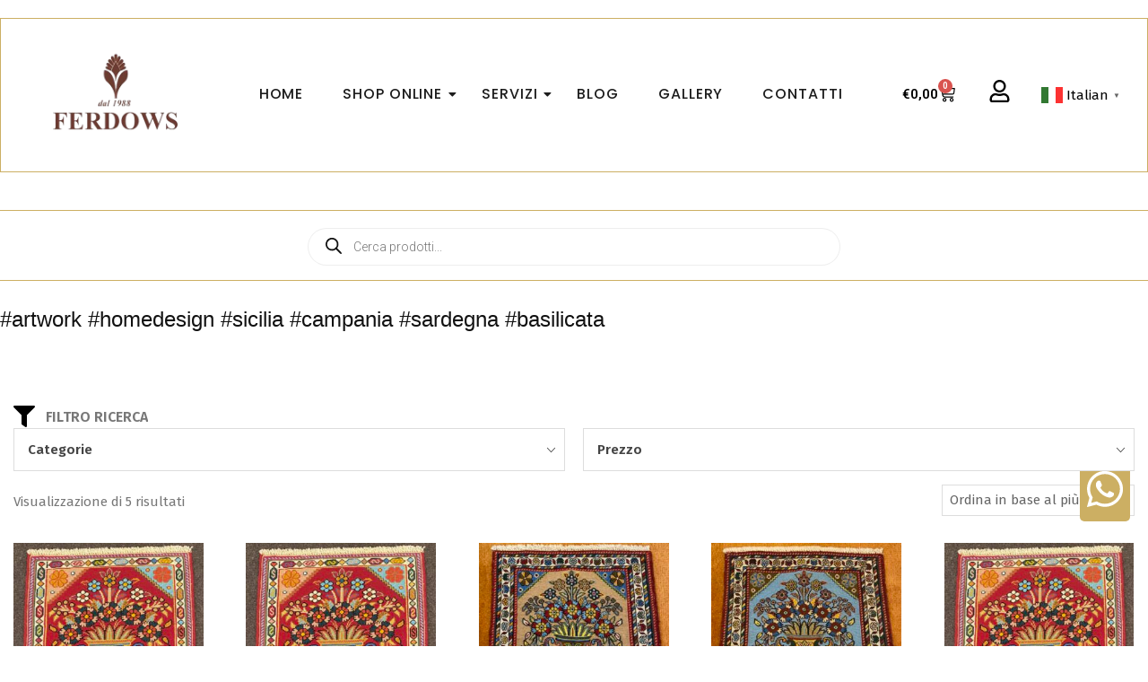

--- FILE ---
content_type: text/html; charset=UTF-8
request_url: https://www.ferdowstappetipersiani.com/tag-prodotto/artwork-homedesign-sicilia-campania-sardegna-basilicata/
body_size: 35582
content:

<!DOCTYPE html>
<html lang="it-IT">
<head>
	<meta charset="UTF-8">
	<meta name="viewport" content="width=device-width, initial-scale=1.0, viewport-fit=cover" />
		<meta charset="UTF-8" />
<meta name='robots' content='index, follow, max-image-preview:large, max-snippet:-1, max-video-preview:-1' />
	<style>img:is([sizes="auto" i], [sizes^="auto," i]) { contain-intrinsic-size: 3000px 1500px }</style>
	<meta name="viewport" content="width=device-width, initial-scale=1" />
<meta name="generator" content="Hoot Business Premium 2.11.1" />

	<!-- This site is optimized with the Yoast SEO plugin v26.8 - https://yoast.com/product/yoast-seo-wordpress/ -->
	<title>#artwork #homedesign #sicilia #campania #sardegna #basilicata | Ferdows Tappeti Persiani</title>
	<link rel="canonical" href="https://www.ferdowstappetipersiani.com/tag-prodotto/artwork-homedesign-sicilia-campania-sardegna-basilicata/" />
	<meta property="og:locale" content="it_IT" />
	<meta property="og:type" content="article" />
	<meta property="og:title" content="#artwork #homedesign #sicilia #campania #sardegna #basilicata | Ferdows Tappeti Persiani" />
	<meta property="og:url" content="https://www.ferdowstappetipersiani.com/tag-prodotto/artwork-homedesign-sicilia-campania-sardegna-basilicata/" />
	<meta property="og:site_name" content="Ferdows Tappeti Persiani" />
	<meta property="og:image" content="https://www.ferdowstappetipersiani.com/wp-content/uploads/2021/03/Logo-Ferdows-Tappeti-Persiani.jpg" />
	<meta property="og:image:width" content="508" />
	<meta property="og:image:height" content="306" />
	<meta property="og:image:type" content="image/jpeg" />
	<meta name="twitter:card" content="summary_large_image" />
	<script type="application/ld+json" class="yoast-schema-graph">{"@context":"https://schema.org","@graph":[{"@type":"CollectionPage","@id":"https://www.ferdowstappetipersiani.com/tag-prodotto/artwork-homedesign-sicilia-campania-sardegna-basilicata/","url":"https://www.ferdowstappetipersiani.com/tag-prodotto/artwork-homedesign-sicilia-campania-sardegna-basilicata/","name":"#artwork #homedesign #sicilia #campania #sardegna #basilicata | Ferdows Tappeti Persiani","isPartOf":{"@id":"https://www.ferdowstappetipersiani.com/#website"},"primaryImageOfPage":{"@id":"https://www.ferdowstappetipersiani.com/tag-prodotto/artwork-homedesign-sicilia-campania-sardegna-basilicata/#primaryimage"},"image":{"@id":"https://www.ferdowstappetipersiani.com/tag-prodotto/artwork-homedesign-sicilia-campania-sardegna-basilicata/#primaryimage"},"thumbnailUrl":"https://www.ferdowstappetipersiani.com/wp-content/uploads/2023/12/IMG_20231227_123416_347.jpg","breadcrumb":{"@id":"https://www.ferdowstappetipersiani.com/tag-prodotto/artwork-homedesign-sicilia-campania-sardegna-basilicata/#breadcrumb"},"inLanguage":"it-IT"},{"@type":"ImageObject","inLanguage":"it-IT","@id":"https://www.ferdowstappetipersiani.com/tag-prodotto/artwork-homedesign-sicilia-campania-sardegna-basilicata/#primaryimage","url":"https://www.ferdowstappetipersiani.com/wp-content/uploads/2023/12/IMG_20231227_123416_347.jpg","contentUrl":"https://www.ferdowstappetipersiani.com/wp-content/uploads/2023/12/IMG_20231227_123416_347.jpg","width":1273,"height":1280},{"@type":"BreadcrumbList","@id":"https://www.ferdowstappetipersiani.com/tag-prodotto/artwork-homedesign-sicilia-campania-sardegna-basilicata/#breadcrumb","itemListElement":[{"@type":"ListItem","position":1,"name":"Home","item":"https://www.ferdowstappetipersiani.com/"},{"@type":"ListItem","position":2,"name":"#artwork #homedesign #sicilia #campania #sardegna #basilicata"}]},{"@type":"WebSite","@id":"https://www.ferdowstappetipersiani.com/#website","url":"https://www.ferdowstappetipersiani.com/","name":"FERDOWS S.A.S di Mousavi Behzad & C.","description":"Tappeti Persiani Originali Pregiati","publisher":{"@id":"https://www.ferdowstappetipersiani.com/#organization"},"alternateName":"Ferdows Tappeti Persiani","potentialAction":[{"@type":"SearchAction","target":{"@type":"EntryPoint","urlTemplate":"https://www.ferdowstappetipersiani.com/?s={search_term_string}"},"query-input":{"@type":"PropertyValueSpecification","valueRequired":true,"valueName":"search_term_string"}}],"inLanguage":"it-IT"},{"@type":"Organization","@id":"https://www.ferdowstappetipersiani.com/#organization","name":"FERDOWS S.A.S di Mousavi Behzad & C.","alternateName":"Ferdows Tappeti Persiani","url":"https://www.ferdowstappetipersiani.com/","logo":{"@type":"ImageObject","inLanguage":"it-IT","@id":"https://www.ferdowstappetipersiani.com/#/schema/logo/image/","url":"https://www.ferdowstappetipersiani.com/wp-content/uploads/2021/03/Logo-Ferdows-Tappeti-Persiani.jpg","contentUrl":"https://www.ferdowstappetipersiani.com/wp-content/uploads/2021/03/Logo-Ferdows-Tappeti-Persiani.jpg","width":508,"height":306,"caption":"FERDOWS S.A.S di Mousavi Behzad & C."},"image":{"@id":"https://www.ferdowstappetipersiani.com/#/schema/logo/image/"},"sameAs":["https://www.facebook.com/ferdowstappetipersianicosenza/","https://www.instagram.com/ferdows1988/"]}]}</script>
	<!-- / Yoast SEO plugin. -->


<link rel='dns-prefetch' href='//cdn.jsdelivr.net' />
<link rel='dns-prefetch' href='//fonts.googleapis.com' />
<link rel="alternate" type="application/rss+xml" title="Ferdows Tappeti Persiani &raquo; Feed" href="https://www.ferdowstappetipersiani.com/feed/" />
<link rel="alternate" type="application/rss+xml" title="Feed Ferdows Tappeti Persiani &raquo; #artwork #homedesign #sicilia #campania #sardegna #basilicata Tag" href="https://www.ferdowstappetipersiani.com/tag-prodotto/artwork-homedesign-sicilia-campania-sardegna-basilicata/feed/" />
<link rel="preload" href="https://www.ferdowstappetipersiani.com/wp-content/themes/hoot-business-premium/library/fonticons/webfonts/fa-solid-900.woff2" as="font" crossorigin="anonymous">
<link rel="preload" href="https://www.ferdowstappetipersiani.com/wp-content/themes/hoot-business-premium/library/fonticons/webfonts/fa-regular-400.woff2" as="font" crossorigin="anonymous">
<link rel="preload" href="https://www.ferdowstappetipersiani.com/wp-content/themes/hoot-business-premium/library/fonticons/webfonts/fa-brands-400.woff2" as="font" crossorigin="anonymous">
<script>
window._wpemojiSettings = {"baseUrl":"https:\/\/s.w.org\/images\/core\/emoji\/15.0.3\/72x72\/","ext":".png","svgUrl":"https:\/\/s.w.org\/images\/core\/emoji\/15.0.3\/svg\/","svgExt":".svg","source":{"concatemoji":"https:\/\/www.ferdowstappetipersiani.com\/wp-includes\/js\/wp-emoji-release.min.js?ver=35ee0b8038f992e53134d9ce0b0361ee"}};
/*! This file is auto-generated */
!function(i,n){var o,s,e;function c(e){try{var t={supportTests:e,timestamp:(new Date).valueOf()};sessionStorage.setItem(o,JSON.stringify(t))}catch(e){}}function p(e,t,n){e.clearRect(0,0,e.canvas.width,e.canvas.height),e.fillText(t,0,0);var t=new Uint32Array(e.getImageData(0,0,e.canvas.width,e.canvas.height).data),r=(e.clearRect(0,0,e.canvas.width,e.canvas.height),e.fillText(n,0,0),new Uint32Array(e.getImageData(0,0,e.canvas.width,e.canvas.height).data));return t.every(function(e,t){return e===r[t]})}function u(e,t,n){switch(t){case"flag":return n(e,"\ud83c\udff3\ufe0f\u200d\u26a7\ufe0f","\ud83c\udff3\ufe0f\u200b\u26a7\ufe0f")?!1:!n(e,"\ud83c\uddfa\ud83c\uddf3","\ud83c\uddfa\u200b\ud83c\uddf3")&&!n(e,"\ud83c\udff4\udb40\udc67\udb40\udc62\udb40\udc65\udb40\udc6e\udb40\udc67\udb40\udc7f","\ud83c\udff4\u200b\udb40\udc67\u200b\udb40\udc62\u200b\udb40\udc65\u200b\udb40\udc6e\u200b\udb40\udc67\u200b\udb40\udc7f");case"emoji":return!n(e,"\ud83d\udc26\u200d\u2b1b","\ud83d\udc26\u200b\u2b1b")}return!1}function f(e,t,n){var r="undefined"!=typeof WorkerGlobalScope&&self instanceof WorkerGlobalScope?new OffscreenCanvas(300,150):i.createElement("canvas"),a=r.getContext("2d",{willReadFrequently:!0}),o=(a.textBaseline="top",a.font="600 32px Arial",{});return e.forEach(function(e){o[e]=t(a,e,n)}),o}function t(e){var t=i.createElement("script");t.src=e,t.defer=!0,i.head.appendChild(t)}"undefined"!=typeof Promise&&(o="wpEmojiSettingsSupports",s=["flag","emoji"],n.supports={everything:!0,everythingExceptFlag:!0},e=new Promise(function(e){i.addEventListener("DOMContentLoaded",e,{once:!0})}),new Promise(function(t){var n=function(){try{var e=JSON.parse(sessionStorage.getItem(o));if("object"==typeof e&&"number"==typeof e.timestamp&&(new Date).valueOf()<e.timestamp+604800&&"object"==typeof e.supportTests)return e.supportTests}catch(e){}return null}();if(!n){if("undefined"!=typeof Worker&&"undefined"!=typeof OffscreenCanvas&&"undefined"!=typeof URL&&URL.createObjectURL&&"undefined"!=typeof Blob)try{var e="postMessage("+f.toString()+"("+[JSON.stringify(s),u.toString(),p.toString()].join(",")+"));",r=new Blob([e],{type:"text/javascript"}),a=new Worker(URL.createObjectURL(r),{name:"wpTestEmojiSupports"});return void(a.onmessage=function(e){c(n=e.data),a.terminate(),t(n)})}catch(e){}c(n=f(s,u,p))}t(n)}).then(function(e){for(var t in e)n.supports[t]=e[t],n.supports.everything=n.supports.everything&&n.supports[t],"flag"!==t&&(n.supports.everythingExceptFlag=n.supports.everythingExceptFlag&&n.supports[t]);n.supports.everythingExceptFlag=n.supports.everythingExceptFlag&&!n.supports.flag,n.DOMReady=!1,n.readyCallback=function(){n.DOMReady=!0}}).then(function(){return e}).then(function(){var e;n.supports.everything||(n.readyCallback(),(e=n.source||{}).concatemoji?t(e.concatemoji):e.wpemoji&&e.twemoji&&(t(e.twemoji),t(e.wpemoji)))}))}((window,document),window._wpemojiSettings);
</script>
<link rel='stylesheet' id='alma-widget-block-frontend-css' href='https://www.ferdowstappetipersiani.com/wp-content/plugins/alma-gateway-for-woocommerce//build/alma-widget-block/alma-widget-block-view.css?ver=5.11.0' media='all' />
<link rel='stylesheet' id='alma-widget-block-frontend-cdn-css' href='https://cdn.jsdelivr.net/npm/@alma/widgets@4.X.X/dist/widgets.min.css?ver=4.x.x' media='all' />
<style id='wp-emoji-styles-inline-css'>

	img.wp-smiley, img.emoji {
		display: inline !important;
		border: none !important;
		box-shadow: none !important;
		height: 1em !important;
		width: 1em !important;
		margin: 0 0.07em !important;
		vertical-align: -0.1em !important;
		background: none !important;
		padding: 0 !important;
	}
</style>
<link rel='stylesheet' id='wp-block-library-css' href='https://www.ferdowstappetipersiani.com/wp-includes/css/dist/block-library/style.min.css?ver=35ee0b8038f992e53134d9ce0b0361ee' media='all' />
<style id='wp-block-library-theme-inline-css'>
.wp-block-audio :where(figcaption){color:#555;font-size:13px;text-align:center}.is-dark-theme .wp-block-audio :where(figcaption){color:#ffffffa6}.wp-block-audio{margin:0 0 1em}.wp-block-code{border:1px solid #ccc;border-radius:4px;font-family:Menlo,Consolas,monaco,monospace;padding:.8em 1em}.wp-block-embed :where(figcaption){color:#555;font-size:13px;text-align:center}.is-dark-theme .wp-block-embed :where(figcaption){color:#ffffffa6}.wp-block-embed{margin:0 0 1em}.blocks-gallery-caption{color:#555;font-size:13px;text-align:center}.is-dark-theme .blocks-gallery-caption{color:#ffffffa6}:root :where(.wp-block-image figcaption){color:#555;font-size:13px;text-align:center}.is-dark-theme :root :where(.wp-block-image figcaption){color:#ffffffa6}.wp-block-image{margin:0 0 1em}.wp-block-pullquote{border-bottom:4px solid;border-top:4px solid;color:currentColor;margin-bottom:1.75em}.wp-block-pullquote cite,.wp-block-pullquote footer,.wp-block-pullquote__citation{color:currentColor;font-size:.8125em;font-style:normal;text-transform:uppercase}.wp-block-quote{border-left:.25em solid;margin:0 0 1.75em;padding-left:1em}.wp-block-quote cite,.wp-block-quote footer{color:currentColor;font-size:.8125em;font-style:normal;position:relative}.wp-block-quote:where(.has-text-align-right){border-left:none;border-right:.25em solid;padding-left:0;padding-right:1em}.wp-block-quote:where(.has-text-align-center){border:none;padding-left:0}.wp-block-quote.is-large,.wp-block-quote.is-style-large,.wp-block-quote:where(.is-style-plain){border:none}.wp-block-search .wp-block-search__label{font-weight:700}.wp-block-search__button{border:1px solid #ccc;padding:.375em .625em}:where(.wp-block-group.has-background){padding:1.25em 2.375em}.wp-block-separator.has-css-opacity{opacity:.4}.wp-block-separator{border:none;border-bottom:2px solid;margin-left:auto;margin-right:auto}.wp-block-separator.has-alpha-channel-opacity{opacity:1}.wp-block-separator:not(.is-style-wide):not(.is-style-dots){width:100px}.wp-block-separator.has-background:not(.is-style-dots){border-bottom:none;height:1px}.wp-block-separator.has-background:not(.is-style-wide):not(.is-style-dots){height:2px}.wp-block-table{margin:0 0 1em}.wp-block-table td,.wp-block-table th{word-break:normal}.wp-block-table :where(figcaption){color:#555;font-size:13px;text-align:center}.is-dark-theme .wp-block-table :where(figcaption){color:#ffffffa6}.wp-block-video :where(figcaption){color:#555;font-size:13px;text-align:center}.is-dark-theme .wp-block-video :where(figcaption){color:#ffffffa6}.wp-block-video{margin:0 0 1em}:root :where(.wp-block-template-part.has-background){margin-bottom:0;margin-top:0;padding:1.25em 2.375em}
</style>
<style id='classic-theme-styles-inline-css'>
/*! This file is auto-generated */
.wp-block-button__link{color:#fff;background-color:#32373c;border-radius:9999px;box-shadow:none;text-decoration:none;padding:calc(.667em + 2px) calc(1.333em + 2px);font-size:1.125em}.wp-block-file__button{background:#32373c;color:#fff;text-decoration:none}
</style>
<style id='global-styles-inline-css'>
:root{--wp--preset--aspect-ratio--square: 1;--wp--preset--aspect-ratio--4-3: 4/3;--wp--preset--aspect-ratio--3-4: 3/4;--wp--preset--aspect-ratio--3-2: 3/2;--wp--preset--aspect-ratio--2-3: 2/3;--wp--preset--aspect-ratio--16-9: 16/9;--wp--preset--aspect-ratio--9-16: 9/16;--wp--preset--color--black: #000000;--wp--preset--color--cyan-bluish-gray: #abb8c3;--wp--preset--color--white: #ffffff;--wp--preset--color--pale-pink: #f78da7;--wp--preset--color--vivid-red: #cf2e2e;--wp--preset--color--luminous-vivid-orange: #ff6900;--wp--preset--color--luminous-vivid-amber: #fcb900;--wp--preset--color--light-green-cyan: #7bdcb5;--wp--preset--color--vivid-green-cyan: #00d084;--wp--preset--color--pale-cyan-blue: #8ed1fc;--wp--preset--color--vivid-cyan-blue: #0693e3;--wp--preset--color--vivid-purple: #9b51e0;--wp--preset--color--accent: #ccaf63;--wp--preset--color--accent-font: #ffffff;--wp--preset--gradient--vivid-cyan-blue-to-vivid-purple: linear-gradient(135deg,rgba(6,147,227,1) 0%,rgb(155,81,224) 100%);--wp--preset--gradient--light-green-cyan-to-vivid-green-cyan: linear-gradient(135deg,rgb(122,220,180) 0%,rgb(0,208,130) 100%);--wp--preset--gradient--luminous-vivid-amber-to-luminous-vivid-orange: linear-gradient(135deg,rgba(252,185,0,1) 0%,rgba(255,105,0,1) 100%);--wp--preset--gradient--luminous-vivid-orange-to-vivid-red: linear-gradient(135deg,rgba(255,105,0,1) 0%,rgb(207,46,46) 100%);--wp--preset--gradient--very-light-gray-to-cyan-bluish-gray: linear-gradient(135deg,rgb(238,238,238) 0%,rgb(169,184,195) 100%);--wp--preset--gradient--cool-to-warm-spectrum: linear-gradient(135deg,rgb(74,234,220) 0%,rgb(151,120,209) 20%,rgb(207,42,186) 40%,rgb(238,44,130) 60%,rgb(251,105,98) 80%,rgb(254,248,76) 100%);--wp--preset--gradient--blush-light-purple: linear-gradient(135deg,rgb(255,206,236) 0%,rgb(152,150,240) 100%);--wp--preset--gradient--blush-bordeaux: linear-gradient(135deg,rgb(254,205,165) 0%,rgb(254,45,45) 50%,rgb(107,0,62) 100%);--wp--preset--gradient--luminous-dusk: linear-gradient(135deg,rgb(255,203,112) 0%,rgb(199,81,192) 50%,rgb(65,88,208) 100%);--wp--preset--gradient--pale-ocean: linear-gradient(135deg,rgb(255,245,203) 0%,rgb(182,227,212) 50%,rgb(51,167,181) 100%);--wp--preset--gradient--electric-grass: linear-gradient(135deg,rgb(202,248,128) 0%,rgb(113,206,126) 100%);--wp--preset--gradient--midnight: linear-gradient(135deg,rgb(2,3,129) 0%,rgb(40,116,252) 100%);--wp--preset--font-size--small: 13px;--wp--preset--font-size--medium: 20px;--wp--preset--font-size--large: 36px;--wp--preset--font-size--x-large: 42px;--wp--preset--spacing--20: 0.44rem;--wp--preset--spacing--30: 0.67rem;--wp--preset--spacing--40: 1rem;--wp--preset--spacing--50: 1.5rem;--wp--preset--spacing--60: 2.25rem;--wp--preset--spacing--70: 3.38rem;--wp--preset--spacing--80: 5.06rem;--wp--preset--shadow--natural: 6px 6px 9px rgba(0, 0, 0, 0.2);--wp--preset--shadow--deep: 12px 12px 50px rgba(0, 0, 0, 0.4);--wp--preset--shadow--sharp: 6px 6px 0px rgba(0, 0, 0, 0.2);--wp--preset--shadow--outlined: 6px 6px 0px -3px rgba(255, 255, 255, 1), 6px 6px rgba(0, 0, 0, 1);--wp--preset--shadow--crisp: 6px 6px 0px rgba(0, 0, 0, 1);}:where(.is-layout-flex){gap: 0.5em;}:where(.is-layout-grid){gap: 0.5em;}body .is-layout-flex{display: flex;}.is-layout-flex{flex-wrap: wrap;align-items: center;}.is-layout-flex > :is(*, div){margin: 0;}body .is-layout-grid{display: grid;}.is-layout-grid > :is(*, div){margin: 0;}:where(.wp-block-columns.is-layout-flex){gap: 2em;}:where(.wp-block-columns.is-layout-grid){gap: 2em;}:where(.wp-block-post-template.is-layout-flex){gap: 1.25em;}:where(.wp-block-post-template.is-layout-grid){gap: 1.25em;}.has-black-color{color: var(--wp--preset--color--black) !important;}.has-cyan-bluish-gray-color{color: var(--wp--preset--color--cyan-bluish-gray) !important;}.has-white-color{color: var(--wp--preset--color--white) !important;}.has-pale-pink-color{color: var(--wp--preset--color--pale-pink) !important;}.has-vivid-red-color{color: var(--wp--preset--color--vivid-red) !important;}.has-luminous-vivid-orange-color{color: var(--wp--preset--color--luminous-vivid-orange) !important;}.has-luminous-vivid-amber-color{color: var(--wp--preset--color--luminous-vivid-amber) !important;}.has-light-green-cyan-color{color: var(--wp--preset--color--light-green-cyan) !important;}.has-vivid-green-cyan-color{color: var(--wp--preset--color--vivid-green-cyan) !important;}.has-pale-cyan-blue-color{color: var(--wp--preset--color--pale-cyan-blue) !important;}.has-vivid-cyan-blue-color{color: var(--wp--preset--color--vivid-cyan-blue) !important;}.has-vivid-purple-color{color: var(--wp--preset--color--vivid-purple) !important;}.has-black-background-color{background-color: var(--wp--preset--color--black) !important;}.has-cyan-bluish-gray-background-color{background-color: var(--wp--preset--color--cyan-bluish-gray) !important;}.has-white-background-color{background-color: var(--wp--preset--color--white) !important;}.has-pale-pink-background-color{background-color: var(--wp--preset--color--pale-pink) !important;}.has-vivid-red-background-color{background-color: var(--wp--preset--color--vivid-red) !important;}.has-luminous-vivid-orange-background-color{background-color: var(--wp--preset--color--luminous-vivid-orange) !important;}.has-luminous-vivid-amber-background-color{background-color: var(--wp--preset--color--luminous-vivid-amber) !important;}.has-light-green-cyan-background-color{background-color: var(--wp--preset--color--light-green-cyan) !important;}.has-vivid-green-cyan-background-color{background-color: var(--wp--preset--color--vivid-green-cyan) !important;}.has-pale-cyan-blue-background-color{background-color: var(--wp--preset--color--pale-cyan-blue) !important;}.has-vivid-cyan-blue-background-color{background-color: var(--wp--preset--color--vivid-cyan-blue) !important;}.has-vivid-purple-background-color{background-color: var(--wp--preset--color--vivid-purple) !important;}.has-black-border-color{border-color: var(--wp--preset--color--black) !important;}.has-cyan-bluish-gray-border-color{border-color: var(--wp--preset--color--cyan-bluish-gray) !important;}.has-white-border-color{border-color: var(--wp--preset--color--white) !important;}.has-pale-pink-border-color{border-color: var(--wp--preset--color--pale-pink) !important;}.has-vivid-red-border-color{border-color: var(--wp--preset--color--vivid-red) !important;}.has-luminous-vivid-orange-border-color{border-color: var(--wp--preset--color--luminous-vivid-orange) !important;}.has-luminous-vivid-amber-border-color{border-color: var(--wp--preset--color--luminous-vivid-amber) !important;}.has-light-green-cyan-border-color{border-color: var(--wp--preset--color--light-green-cyan) !important;}.has-vivid-green-cyan-border-color{border-color: var(--wp--preset--color--vivid-green-cyan) !important;}.has-pale-cyan-blue-border-color{border-color: var(--wp--preset--color--pale-cyan-blue) !important;}.has-vivid-cyan-blue-border-color{border-color: var(--wp--preset--color--vivid-cyan-blue) !important;}.has-vivid-purple-border-color{border-color: var(--wp--preset--color--vivid-purple) !important;}.has-vivid-cyan-blue-to-vivid-purple-gradient-background{background: var(--wp--preset--gradient--vivid-cyan-blue-to-vivid-purple) !important;}.has-light-green-cyan-to-vivid-green-cyan-gradient-background{background: var(--wp--preset--gradient--light-green-cyan-to-vivid-green-cyan) !important;}.has-luminous-vivid-amber-to-luminous-vivid-orange-gradient-background{background: var(--wp--preset--gradient--luminous-vivid-amber-to-luminous-vivid-orange) !important;}.has-luminous-vivid-orange-to-vivid-red-gradient-background{background: var(--wp--preset--gradient--luminous-vivid-orange-to-vivid-red) !important;}.has-very-light-gray-to-cyan-bluish-gray-gradient-background{background: var(--wp--preset--gradient--very-light-gray-to-cyan-bluish-gray) !important;}.has-cool-to-warm-spectrum-gradient-background{background: var(--wp--preset--gradient--cool-to-warm-spectrum) !important;}.has-blush-light-purple-gradient-background{background: var(--wp--preset--gradient--blush-light-purple) !important;}.has-blush-bordeaux-gradient-background{background: var(--wp--preset--gradient--blush-bordeaux) !important;}.has-luminous-dusk-gradient-background{background: var(--wp--preset--gradient--luminous-dusk) !important;}.has-pale-ocean-gradient-background{background: var(--wp--preset--gradient--pale-ocean) !important;}.has-electric-grass-gradient-background{background: var(--wp--preset--gradient--electric-grass) !important;}.has-midnight-gradient-background{background: var(--wp--preset--gradient--midnight) !important;}.has-small-font-size{font-size: var(--wp--preset--font-size--small) !important;}.has-medium-font-size{font-size: var(--wp--preset--font-size--medium) !important;}.has-large-font-size{font-size: var(--wp--preset--font-size--large) !important;}.has-x-large-font-size{font-size: var(--wp--preset--font-size--x-large) !important;}
:where(.wp-block-post-template.is-layout-flex){gap: 1.25em;}:where(.wp-block-post-template.is-layout-grid){gap: 1.25em;}
:where(.wp-block-columns.is-layout-flex){gap: 2em;}:where(.wp-block-columns.is-layout-grid){gap: 2em;}
:root :where(.wp-block-pullquote){font-size: 1.5em;line-height: 1.6;}
</style>
<link rel='stylesheet' id='wcz-frontend-css' href='https://www.ferdowstappetipersiani.com/wp-content/plugins/woocustomizer/assets/css/frontend.css?ver=2.6.3' media='all' />
<link rel='stylesheet' id='wpsm_servicebox-font-awesome-front-css' href='https://www.ferdowstappetipersiani.com/wp-content/plugins/service-box/assets/css/font-awesome/css/font-awesome.min.css?ver=35ee0b8038f992e53134d9ce0b0361ee' media='all' />
<link rel='stylesheet' id='wpsm_servicebox_bootstrap-front-css' href='https://www.ferdowstappetipersiani.com/wp-content/plugins/service-box/assets/css/bootstrap-front.css?ver=35ee0b8038f992e53134d9ce0b0361ee' media='all' />
<link rel='stylesheet' id='wpsm_servicebox_owl-carousel-css-css' href='https://www.ferdowstappetipersiani.com/wp-content/plugins/service-box/assets/css/owl.carousel.min.css?ver=35ee0b8038f992e53134d9ce0b0361ee' media='all' />
<link rel='stylesheet' id='woocommerce-layout-css' href='https://www.ferdowstappetipersiani.com/wp-content/plugins/woocommerce/assets/css/woocommerce-layout.css?ver=10.3.7' media='all' />
<link rel='stylesheet' id='woocommerce-smallscreen-css' href='https://www.ferdowstappetipersiani.com/wp-content/plugins/woocommerce/assets/css/woocommerce-smallscreen.css?ver=10.3.7' media='only screen and (max-width: 768px)' />
<link rel='stylesheet' id='woocommerce-general-css' href='https://www.ferdowstappetipersiani.com/wp-content/plugins/woocommerce/assets/css/woocommerce.css?ver=10.3.7' media='all' />
<style id='woocommerce-inline-inline-css'>
.woocommerce form .form-row .required { visibility: visible; }
</style>
<link rel='stylesheet' id='elementor-frontend-css' href='https://www.ferdowstappetipersiani.com/wp-content/plugins/elementor/assets/css/frontend.min.css?ver=3.27.6' media='all' />
<link rel='stylesheet' id='widget-divider-css' href='https://www.ferdowstappetipersiani.com/wp-content/plugins/elementor/assets/css/widget-divider.min.css?ver=3.27.6' media='all' />
<link rel='stylesheet' id='elementor-post-28163-css' href='https://www.ferdowstappetipersiani.com/wp-content/uploads/elementor/css/post-28163.css?ver=1740236580' media='all' />
<link rel='stylesheet' id='widget-heading-css' href='https://www.ferdowstappetipersiani.com/wp-content/plugins/elementor/assets/css/widget-heading.min.css?ver=3.27.6' media='all' />
<link rel='stylesheet' id='widget-icon-list-css' href='https://www.ferdowstappetipersiani.com/wp-content/plugins/elementor/assets/css/widget-icon-list.min.css?ver=3.27.6' media='all' />
<link rel='stylesheet' id='widget-text-editor-css' href='https://www.ferdowstappetipersiani.com/wp-content/plugins/elementor/assets/css/widget-text-editor.min.css?ver=3.27.6' media='all' />
<link rel='stylesheet' id='elementor-post-28198-css' href='https://www.ferdowstappetipersiani.com/wp-content/uploads/elementor/css/post-28198.css?ver=1740262310' media='all' />
<link rel='stylesheet' id='brands-styles-css' href='https://www.ferdowstappetipersiani.com/wp-content/plugins/woocommerce/assets/css/brands.css?ver=10.3.7' media='all' />
<link rel='stylesheet' id='dgwt-wcas-style-css' href='https://www.ferdowstappetipersiani.com/wp-content/plugins/ajax-search-for-woocommerce/assets/css/style.min.css?ver=1.32.2' media='all' />
<link rel='stylesheet' id='hootbiz-googlefont-css' href='https://fonts.googleapis.com/css2?family=Fira%20Sans:ital,wght@0,300;0,400;0,500;0,600;0,700;0,800;1,400;1,700&#038;family=Playfair%20Display:ital,wght@0,300;0,400;0,500;0,600;0,700;0,800;1,400;1,700&#038;display=swap' media='all' />
<link rel='stylesheet' id='font-awesome-css' href='https://www.ferdowstappetipersiani.com/wp-content/themes/hoot-business-premium/library/fonticons/font-awesome.css?ver=5.15.4' media='all' />
<link rel='stylesheet' id='lightGallery-css' href='https://www.ferdowstappetipersiani.com/wp-content/themes/hoot-business-premium/premium/css/lightGallery.css?ver=1.1.4' media='all' />
<link rel='stylesheet' id='widget-woocommerce-css' href='https://www.ferdowstappetipersiani.com/wp-content/plugins/elementor-pro_v3.24.4/assets/css/widget-woocommerce.min.css?ver=3.24.4' media='all' />
<style id='wcz-customizer-custom-css-inline-css'>
body.post-type-archive-product header.woocommerce-products-header .woocommerce-products-header__title{display:none !important;}body.wcz-edit-sale.woocommerce ul.products li.product span.onsale,
					body.wcz-edit-sale.single-product span.onsale,
					.woocommerce span.wcz-ajaxsearch-result-sale,
                    body.wcz-edit-sale .wcz-popup span.onsale,
                    body.wcz-edit-sale.wcz-wooblocks ul.wc-block-grid__products li.wc-block-grid__product .wc-block-grid__product-onsale{background-color:#4bad35 !important;color:#000000 !important;text-shadow:none !important;}body.wcz-edit-sale.woocommerce ul.products li.product span.onsale,
					body.wcz-edit-sale.single-product span.onsale,
                    body.wcz-edit-sale .wcz-popup span.onsale,
                    body.wcz-edit-sale.wcz-wooblocks ul.wc-block-grid__products li.wc-block-grid__product .wc-block-grid__product-onsale{border-radius:10px !important;padding:7px 14px 8px !important;}body.woocommerce.wcz-woocommerce ul.products li.product .woocommerce-loop-product__title,
					body.wcz-woocommerce .products .product .woocommerce-loop-product__title,
                    body.wcz-wooblocks ul.wc-block-grid__products li.wc-block-grid__product .wc-block-grid__product-title{font-size:16px !important;}body.single-product.wcz-woocommerce div.product .product_title{font-size:34px !important;}
</style>
<link rel='stylesheet' id='hoot-style-css' href='https://www.ferdowstappetipersiani.com/wp-content/themes/hoot-business-premium/style.css?ver=2.11.1' media='all' />
<link rel='stylesheet' id='hootbiz-hootkit-css' href='https://www.ferdowstappetipersiani.com/wp-content/themes/hoot-business-premium/hootkit/hootkit.css?ver=2.11.1' media='all' />
<link rel='stylesheet' id='hoot-wpblocks-css' href='https://www.ferdowstappetipersiani.com/wp-content/themes/hoot-business-premium/include/blocks/wpblocks.css?ver=2.11.1' media='all' />
<style id='hoot-wpblocks-inline-css'>
.hgrid {  max-width: 1380px; }  a {  color: #000000; }  a:hover {  color: #1c345a; }  .accent-typo {  background: #ccaf63;  color: #ffffff; }  .invert-typo {  color: #ffffff;  background: #777777; }  .enforce-typo {  background: #ffffff;  color: #777777; }  body.wordpress input[type="submit"], body.wordpress #submit, body.wordpress .button {  background: #ccaf63;  color: #ffffff; }  body.wordpress input[type="submit"]:hover, body.wordpress #submit:hover, body.wordpress .button:hover, body.wordpress input[type="submit"]:focus, body.wordpress #submit:focus, body.wordpress .button:focus {  background: #d9c38a;  color: #ffffff; }  #main.main,#header-supplementary,.below-header {  background: #ffffff; }  #topbar {  background: none;  color: #ffffff; }  #topbar.js-search .searchform.expand .searchtext {  background: none; }  #site-logo.logo-border {  border-color: #ccaf63; }  .header-aside-search.js-search .searchform i.fa-search {  color: #ccaf63; }  .site-logo-with-icon #site-title i {  font-size: 50px; }  .site-logo-mixed-image img {  max-width: 300px; }  .site-title-line em {  color: #ccaf63; }  .site-title-line mark {  background: #ccaf63;  color: #ffffff; }  .menu-items > li.current-menu-item:not(.nohighlight), .menu-items > li.current-menu-ancestor, .menu-items > li:hover,.menu-items ul li.current-menu-item:not(.nohighlight), .menu-items ul li.current-menu-ancestor, .menu-items ul li:hover {  background: #ffffff; }  .menu-items > li.current-menu-item:not(.nohighlight) > a, .menu-items > li.current-menu-ancestor > a, .menu-items > li:hover > a,.menu-items ul li.current-menu-item:not(.nohighlight) > a, .menu-items ul li.current-menu-ancestor > a, .menu-items ul li:hover > a {  color: #ccaf63; }  .more-link {  color: #ccaf63; }  .more-link a {  background: #ffffff;  color: #ccaf63; }  .more-link a:hover {  background: #ffffff;  color: #d9c38a; }  .main-content-grid,.widget,.frontpage-area {  margin-top: 50px; }  .widget,.frontpage-area {  margin-bottom: 50px; }  .frontpage-area.module-bg-highlight, .frontpage-area.module-bg-color, .frontpage-area.module-bg-image {  padding: 50px 0; }  .footer .widget {  margin: 35px 0; }  .js-search .searchform.expand .searchtext {  background: #ffffff; }  #infinite-handle span,.lrm-form a.button, .lrm-form button, .lrm-form button[type=submit], .lrm-form #buddypress input[type=submit], .lrm-form input[type=submit],.widget_newsletterwidget input.tnp-submit[type=submit], .widget_newsletterwidgetminimal input.tnp-submit[type=submit],.wc-block-components-button, .woocommerce #respond input#submit.alt, .woocommerce a.button.alt, .woocommerce button.button.alt, .woocommerce input.button.alt,.widget_breadcrumb_navxt .breadcrumbs > .hoot-bcn-pretext {  background: #ccaf63;  color: #ffffff; }  .woocommerce nav.woocommerce-pagination ul li a:focus, .woocommerce nav.woocommerce-pagination ul li a:hover {  color: #1c345a; }  .woocommerce div.product .woocommerce-tabs ul.tabs li:hover,.woocommerce div.product .woocommerce-tabs ul.tabs li.active {  background: #ccaf63; }  .woocommerce div.product .woocommerce-tabs ul.tabs li:hover a, .woocommerce div.product .woocommerce-tabs ul.tabs li:hover a:hover,.woocommerce div.product .woocommerce-tabs ul.tabs li.active a {  color: #ffffff; }  .wc-block-components-button:hover, .woocommerce #respond input#submit.alt:hover, .woocommerce a.button.alt:hover, .woocommerce button.button.alt:hover, .woocommerce input.button.alt:hover {  background: #d9c38a;  color: #ffffff; }  .widget_newsletterwidget input.tnp-submit[type=submit]:hover, .widget_newsletterwidgetminimal input.tnp-submit[type=submit]:hover {  background: #d9c38a;  color: #ffffff; }  .widget_breadcrumb_navxt .breadcrumbs > .hoot-bcn-pretext:after {  border-left-color: #ccaf63; }  body {  color: #777777;  font-size: 15px;  font-family: "Fira Sans", sans-serif;  background-color: #ffffff; }  h1, h2, h3, h4, h5, h6, .title {  color: #111111;  font-size: 24px;  font-family: Arial, Helvetica, sans-serif;  font-style: normal;  text-transform: none;  font-weight: normal; }  h1 {  color: #111111;  font-size: 30px;  font-style: normal;  text-transform: none;  font-weight: normal; }  h2 {  color: #111111;  font-size: 27px;  font-style: normal;  text-transform: none;  font-weight: normal; }  h4 {  color: #111111;  font-size: 22px;  font-style: normal;  text-transform: none;  font-weight: normal; }  h5 {  color: #111111;  font-size: 20px;  font-style: normal;  text-transform: none;  font-weight: normal; }  h6 {  color: #111111;  font-size: 18px;  font-style: normal;  text-transform: none;  font-weight: normal; }  .titlefont {  font-family: Arial, Helvetica, sans-serif; }  hr {  color: #dddddd; }  blockquote {  border-color: #ababab;  color: #aaaaaa;  font-size: 18px; }  .enforce-body-font {  font-family: "Fira Sans", sans-serif; }  .highlight-typo {  background: #f5f5f5; }  .table-striped tbody tr:nth-child(odd) td, .table-striped tbody tr:nth-child(odd) th {  background: #f5f5f5; }  .gallery, ul.wp-block-gallery {  background: #f5f5f5; }  #header-primary,#header-supplementary {  border-color: #ababab; }  #header.stuck {  background-color: #ffffff; }  #site-title,#site-logo.accent-typo #site-title {  color: #333333;  font-size: 35px;  font-family: "Fira Sans", sans-serif;  text-transform: uppercase;  font-style: normal;  font-weight: normal; }  #site-description,#site-logo.accent-typo #site-description {  color: #555555;  font-size: 13px;  font-family: "Fira Sans", sans-serif;  text-transform: uppercase;  font-style: normal;  font-weight: normal; }  .site-title-body-font {  font-family: "Fira Sans", sans-serif; }  .site-title-heading-font {  font-family: Arial, Helvetica, sans-serif; }  #header-aside.header-aside-menu,#header-supplementary {  background: none; }  .menu-items > li > a,.menu-toggle {  color: #111111;  font-size: 18px;  font-family: Arial, Helvetica, sans-serif;  text-transform: uppercase;  font-weight: lighter;  font-style: italic; }  .menu-items .menu-title {  font-family: Arial, Helvetica, sans-serif; }  .site-header .hoot-megamenu-icon {  color: #111111; }  .menu-items ul a {  color: #777777;  font-size: 15px;  font-style: normal;  text-transform: none;  font-weight: normal; }  .menu-items ul {  background: #ffffff;  border-color: #dddddd; }  .below-header {  border-color: #ababab; }  .main > .loop-meta-wrap.pageheader-bg-stretch, .main > .loop-meta-wrap.pageheader-bg-both,.content .loop-meta-wrap.pageheader-bg-incontent, .content .loop-meta-wrap.pageheader-bg-both {  background: #f5f5f5; }  #loop-meta.loop-meta-wrap {  border-color: #ababab; }  .loop-title {  color: #111111;  font-size: 24px;  font-family: Arial, Helvetica, sans-serif;  font-style: normal;  text-transform: none;  font-weight: normal; }  .content .loop-title {  color: #111111;  font-size: 22px;  font-style: normal;  text-transform: none;  font-weight: normal; }  .entry-footer .entry-byline,.entry-content,.loop-nav,.comment-ping {  border-color: #ababab; }  #comments-number {  color: #aaaaaa; }  .comment-by-author,.comment-meta-block, .comment-edit-link {  color: #aaaaaa; }  .comment.bypostauthor > article,.comment.bypostauthor + #respond {  background: #f5f5f5; }  .sticky > .entry-grid {  background: #f5f5f5; }  .entry-grid-content .entry-title {  color: #111111;  font-size: 22px;  font-style: normal;  text-transform: none;  font-weight: normal; }  .archive-mosaic .entry-grid {  border-color: #dddddd; }  .archive-mosaic .entry-title {  font-size: 18px; }  .archive-mosaic .mosaic-sub {  background: #f5f5f5;  border-color: #dddddd; }  .frontpage-area.module-bg-highlight {  background: #f5f5f5; }  .hoot-blogposts-title {  border-color: #ababab; }  .main-content-grid .sidebar {  color: #777777;  font-size: 15px;  font-style: normal;  text-transform: none;  font-weight: normal; }  .widget-title {  color: #111111;  font-size: 22px;  font-style: normal;  text-transform: none;  font-weight: normal; }  .main-content-grid .sidebar .widget-title {  color: #111111;  font-size: 22px;  font-family: "Playfair Display", serif;  font-style: normal;  text-transform: none;  font-weight: normal; }  .js-search .searchform.expand .searchtext,.js-search .searchform.expand .js-search-placeholder {  color: #777777; }  .woocommerce-tabs h1, .woocommerce-tabs h2, .woocommerce-tabs h3, .woocommerce-tabs h4, .woocommerce-tabs h5, .woocommerce-tabs h6,.single-product .upsells.products > h2, .single-product .related.products > h2, .singular-page.woocommerce-cart .cross-sells > h2, .singular-page.woocommerce-cart .cart_totals > h2 {  color: #111111;  font-size: 22px;  font-style: normal;  text-transform: none;  font-weight: normal; }  .hoot-jetpack-style .entry-content .sharedaddy {  border-color: #ababab; }  .widget_mailpoet_form,.widget_newsletterwidget, .widget_newsletterwidgetminimal {  background: #dddddd; }  .widget_mailpoet_form .widget-title,.widget_newsletterwidget .widget-title, .widget_newsletterwidgetminimal .widget-title {  font-size: 24px; }  .sub-footer {  background: #f5f5f5;  border-color: #ababab;  color: #777777;  font-size: 15px;  font-style: normal;  text-transform: none;  font-weight: normal; }  .footer {  background-color: #ffffff;  color: #777777;  font-size: 15px;  font-style: normal;  text-transform: none;  font-weight: normal; }  .footer h1, .footer h2, .footer h3, .footer h4, .footer h5, .footer h6, .footer .title {  color: #505050; }  .sub-footer .widget-title, .footer .widget-title {  color: #777777;  font-size: 15px;  font-family: "Playfair Display", serif;  text-transform: uppercase;  font-weight: bold;  font-style: normal; }  .post-footer {  background: #ffffff;  color: #999999; }  .flycart-toggle, .flycart-panel {  background: #ffffff;  color: #777777; }  .lSSlideOuter ul.lSPager.lSpg > li:hover a, .lSSlideOuter ul.lSPager.lSpg > li.active a {  background-color: #ccaf63; }  .widget .viewall a {  background: #ffffff; }  .widget .viewall a:hover {  background: #ffffff;  color: #ccaf63; }  .widget .view-all a:hover {  color: #000000; }  .bottomborder-line:after,.bottomborder-shadow:after {  margin-top: 50px; }  .topborder-line:before,.topborder-shadow:before {  margin-bottom: 50px; }  .cta-subtitle {  color: #ccaf63; }  .content-block-icon i {  color: #ccaf63; }  .icon-style-circle,.icon-style-square {  border-color: #ccaf63; }  .content-block-style3 .content-block-icon {  background: #ffffff; }  .hootkitslide-caption h1, .hootkitslide-caption h2, .hootkitslide-caption h3, .hootkitslide-caption h4, .hootkitslide-caption h5, .hootkitslide-caption h6,.hootkitcarousel-content h1, .hootkitcarousel-content h2, .hootkitcarousel-content h3, .hootkitcarousel-content h4, .hootkitcarousel-content h5, .hootkitcarousel-content h6 {  font-size: 18px; }  .widget .view-all a,.widget .viewall a {  color: #aaaaaa; }  .topborder-line:before,.bottomborder-line:after,.topborder-shadow:before,.bottomborder-shadow:after {  border-color: #ababab; }  .content-block-title,.hk-listunit-title,.verticalcarousel-title {  color: #111111;  font-size: 20px;  font-style: normal;  text-transform: none;  font-weight: normal; }  .content-block-style2.hasvisual .content-block {  border-color: #dddddd; }  .content-block-style3 .content-block {  border-color: #ababab; }  .hk-list-style2 .hk-listunit-small .hk-listunit-title {  font-size: 18px; }  .vcard-links {  border-color: #ababab; }  .vcard-content h4, .vcard-content h1, .vcard-content h2, .vcard-content h3, .vcard-content h5, .vcard-content h6 {  font-size: 18px; }  .number-block-content h4, .number-block-content h1, .number-block-content h2, .number-block-content h3, .number-block-content h5, .number-block-content h6 {  font-size: 18px; }  .wordpress .button-widget.preset-accent,.notice-widget.preset-accent {  background: #ccaf63;  color: #ffffff; }  .wordpress .button-widget.preset-accent:hover {  background: #d9c38a;  color: #ffffff; }  .current-tabhead {  border-bottom-color: #ffffff; }  :root .has-accent-color,.is-style-outline>.wp-block-button__link:not(.has-text-color), .wp-block-button__link.is-style-outline:not(.has-text-color) {  color: #ccaf63; }  :root .has-accent-background-color,.wp-block-button__link,.wp-block-button__link:hover,.wp-block-search__button,.wp-block-search__button:hover, .wp-block-file__button,.wp-block-file__button:hover {  background: #ccaf63; }  :root .has-accent-font-color,.wp-block-button__link,.wp-block-button__link:hover,.wp-block-search__button,.wp-block-search__button:hover, .wp-block-file__button,.wp-block-file__button:hover {  color: #ffffff; }  :root .has-accent-font-background-color {  background: #ffffff; }  @media only screen and (max-width: 969px){ .sidebar {  margin-top: 50px; }  .frontpage-widgetarea > div.hgrid > [class*="hgrid-span-"] {  margin-bottom: 50px; }  .header-aside {  border-color: #ababab; }  .mobilemenu-fixed .menu-toggle,.menu-items > li > a {  color: #777777;  font-size: 15px;  font-style: normal;  text-transform: none;  font-weight: normal; }  .mobilemenu-fixed .menu-toggle, .mobilemenu-fixed .menu-items,.menu-items {  background: #ffffff;  border-color: #dddddd; }  } @media only screen and (min-width: 970px){ .site-boxed #header.stuck {  width: 1380px; }  }
</style>
<link rel='stylesheet' id='hoot-child-style-css' href='https://www.ferdowstappetipersiani.com/wp-content/themes/hoot-business-premium-child/style.css?ver=1.0' media='all' />
<link rel='stylesheet' id='wpr-link-animations-css-css' href='https://www.ferdowstappetipersiani.com/wp-content/plugins/royal-elementor-addons/assets/css/lib/animations/wpr-link-animations.min.css?ver=1.7.1010' media='all' />
<link rel='stylesheet' id='wpr-text-animations-css-css' href='https://www.ferdowstappetipersiani.com/wp-content/plugins/royal-elementor-addons/assets/css/lib/animations/text-animations.min.css?ver=1.7.1010' media='all' />
<link rel='stylesheet' id='wpr-addons-css-css' href='https://www.ferdowstappetipersiani.com/wp-content/plugins/royal-elementor-addons/assets/css/frontend.min.css?ver=1.7.1010' media='all' />
<link rel='stylesheet' id='font-awesome-5-all-css' href='https://www.ferdowstappetipersiani.com/wp-content/plugins/elementor/assets/lib/font-awesome/css/all.min.css?ver=1.7.1010' media='all' />
<link rel='stylesheet' id='prdctfltr-css' href='https://www.ferdowstappetipersiani.com/wp-content/plugins/prdctfltr/includes/css/styles.css?ver=8.1.1' media='all' />
<link rel='stylesheet' id='google-fonts-1-css' href='https://fonts.googleapis.com/css?family=Poppins%3A100%2C100italic%2C200%2C200italic%2C300%2C300italic%2C400%2C400italic%2C500%2C500italic%2C600%2C600italic%2C700%2C700italic%2C800%2C800italic%2C900%2C900italic%7CPlayfair+Display%3A100%2C100italic%2C200%2C200italic%2C300%2C300italic%2C400%2C400italic%2C500%2C500italic%2C600%2C600italic%2C700%2C700italic%2C800%2C800italic%2C900%2C900italic%7CLato%3A100%2C100italic%2C200%2C200italic%2C300%2C300italic%2C400%2C400italic%2C500%2C500italic%2C600%2C600italic%2C700%2C700italic%2C800%2C800italic%2C900%2C900italic%7COpen+Sans%3A100%2C100italic%2C200%2C200italic%2C300%2C300italic%2C400%2C400italic%2C500%2C500italic%2C600%2C600italic%2C700%2C700italic%2C800%2C800italic%2C900%2C900italic&#038;display=auto&#038;ver=35ee0b8038f992e53134d9ce0b0361ee' media='all' />
<link rel="preconnect" href="https://fonts.gstatic.com/" crossorigin><!--n2css--><!--n2js--><script data-cfasync="false" src="https://www.ferdowstappetipersiani.com/wp-includes/js/jquery/jquery.min.js?ver=3.7.1" id="jquery-core-js"></script>
<script data-cfasync="false" src="https://www.ferdowstappetipersiani.com/wp-includes/js/jquery/jquery-migrate.min.js?ver=3.4.1" id="jquery-migrate-js"></script>
<script src="https://www.ferdowstappetipersiani.com/wp-content/plugins/service-box/assets/js/owl.carousel.min.js?ver=1" id="wpsm_servicebox_owl.carousel.min.js-js"></script>
<script id="tp-js-js-extra">
var trustpilot_settings = {"key":"qFV2vAyGfKOHttTQ","TrustpilotScriptUrl":"https:\/\/invitejs.trustpilot.com\/tp.min.js","IntegrationAppUrl":"\/\/ecommscript-integrationapp.trustpilot.com","PreviewScriptUrl":"\/\/ecommplugins-scripts.trustpilot.com\/v2.1\/js\/preview.min.js","PreviewCssUrl":"\/\/ecommplugins-scripts.trustpilot.com\/v2.1\/css\/preview.min.css","PreviewWPCssUrl":"\/\/ecommplugins-scripts.trustpilot.com\/v2.1\/css\/preview_wp.css","WidgetScriptUrl":"\/\/widget.trustpilot.com\/bootstrap\/v5\/tp.widget.bootstrap.min.js"};
</script>
<script src="https://www.ferdowstappetipersiani.com/wp-content/plugins/trustpilot-reviews/review/assets/js/headerScript.min.js?ver=1.0&#039; async=&#039;async" id="tp-js-js"></script>
<script src="https://www.ferdowstappetipersiani.com/wp-content/plugins/woocommerce/assets/js/jquery-blockui/jquery.blockUI.min.js?ver=2.7.0-wc.10.3.7" id="wc-jquery-blockui-js" defer data-wp-strategy="defer"></script>
<script id="wc-add-to-cart-js-extra">
var wc_add_to_cart_params = {"ajax_url":"\/wp-admin\/admin-ajax.php","wc_ajax_url":"\/?wc-ajax=%%endpoint%%","i18n_view_cart":"Visualizza carrello","cart_url":"https:\/\/www.ferdowstappetipersiani.com\/carrello\/","is_cart":"","cart_redirect_after_add":"yes"};
</script>
<script src="https://www.ferdowstappetipersiani.com/wp-content/plugins/woocommerce/assets/js/frontend/add-to-cart.min.js?ver=10.3.7" id="wc-add-to-cart-js" defer data-wp-strategy="defer"></script>
<script src="https://www.ferdowstappetipersiani.com/wp-content/plugins/woocommerce/assets/js/js-cookie/js.cookie.min.js?ver=2.1.4-wc.10.3.7" id="wc-js-cookie-js" defer data-wp-strategy="defer"></script>
<script id="woocommerce-js-extra">
var woocommerce_params = {"ajax_url":"\/wp-admin\/admin-ajax.php","wc_ajax_url":"\/?wc-ajax=%%endpoint%%","i18n_password_show":"Mostra password","i18n_password_hide":"Nascondi password"};
</script>
<script src="https://www.ferdowstappetipersiani.com/wp-content/plugins/woocommerce/assets/js/frontend/woocommerce.min.js?ver=10.3.7" id="woocommerce-js" defer data-wp-strategy="defer"></script>
<script id="WCPAY_ASSETS-js-extra">
var wcpayAssets = {"url":"https:\/\/www.ferdowstappetipersiani.com\/wp-content\/plugins\/woocommerce-payments\/dist\/"};
</script>
<link rel="https://api.w.org/" href="https://www.ferdowstappetipersiani.com/wp-json/" /><link rel="alternate" title="JSON" type="application/json" href="https://www.ferdowstappetipersiani.com/wp-json/wp/v2/product_tag/399" /><link rel="EditURI" type="application/rsd+xml" title="RSD" href="https://www.ferdowstappetipersiani.com/xmlrpc.php?rsd" />

		<style>
			.dgwt-wcas-ico-magnifier,.dgwt-wcas-ico-magnifier-handler{max-width:20px}.dgwt-wcas-search-wrapp{max-width:600px}		</style>
			<noscript><style>.woocommerce-product-gallery{ opacity: 1 !important; }</style></noscript>
	<meta name="generator" content="Elementor 3.27.6; features: e_font_icon_svg, additional_custom_breakpoints; settings: css_print_method-external, google_font-enabled, font_display-auto">
			<style>
				.e-con.e-parent:nth-of-type(n+4):not(.e-lazyloaded):not(.e-no-lazyload),
				.e-con.e-parent:nth-of-type(n+4):not(.e-lazyloaded):not(.e-no-lazyload) * {
					background-image: none !important;
				}
				@media screen and (max-height: 1024px) {
					.e-con.e-parent:nth-of-type(n+3):not(.e-lazyloaded):not(.e-no-lazyload),
					.e-con.e-parent:nth-of-type(n+3):not(.e-lazyloaded):not(.e-no-lazyload) * {
						background-image: none !important;
					}
				}
				@media screen and (max-height: 640px) {
					.e-con.e-parent:nth-of-type(n+2):not(.e-lazyloaded):not(.e-no-lazyload),
					.e-con.e-parent:nth-of-type(n+2):not(.e-lazyloaded):not(.e-no-lazyload) * {
						background-image: none !important;
					}
				}
			</style>
			<link rel="icon" href="https://www.ferdowstappetipersiani.com/wp-content/uploads/2021/02/cropped-icona_ferdows-3-32x32.jpg" sizes="32x32" />
<link rel="icon" href="https://www.ferdowstappetipersiani.com/wp-content/uploads/2021/02/cropped-icona_ferdows-3-192x192.jpg" sizes="192x192" />
<link rel="apple-touch-icon" href="https://www.ferdowstappetipersiani.com/wp-content/uploads/2021/02/cropped-icona_ferdows-3-180x180.jpg" />
<meta name="msapplication-TileImage" content="https://www.ferdowstappetipersiani.com/wp-content/uploads/2021/02/cropped-icona_ferdows-3-270x270.jpg" />
<meta name="generator" content="XforWooCommerce.com - Product Filter for WooCommerce"/>		<style id="wp-custom-css">
			.grecaptcha-badge { 
visibility: hidden; 
}

.sp-buttons {
    position: relative;
    width: 100%;
    text-align: center;
    padding-top: 10px;
    display: none !important;
}

.site-boxed #header-supplementary, .site-boxed #below-header, .site-boxed #main {
    border-left: solid 1px #ddd;
    border-right: solid 1px #ddd;
    border-color: rgb(255 255 255 / 0%);
}

.woocommerce span.onsale {
    min-height: 3.236em;
    min-width: 3.236em;
    padding: .202em;
    font-size: 1em;
    font-weight: 700;
    position: absolute;
    text-align: center;
    line-height: 3.236;
    top: -.5em;
    left: -.5em;
    margin: 0;
    border-radius: 100%;
    background-color: #CCAF63;
    color: #fff;
    font-size: .857em;
    z-index: 9;
}

.woocommerce ul.products li.product .price {
    color: #000000;
    display: block;
    font-weight: 400;
    margin-bottom: .5em;
    font-size: 1.2em;
}

.woocommerce div.product p.price, .woocommerce div.product span.price {
    color: #000000;
    font-size: 1.5em;
}

.wpsm_col-md-6.wpsm_col-sm-6 {
	width: 100%;
}

.woocommerce #respond input#submit, .woocommerce a.button, .woocommerce button.button, .woocommerce input.button {
    border-radius: 4px;
}

.senja-embed :is(.mt-4) {
    margin-top: 16px;
		display : none;
}

body.wcz-edit-sale.woocommerce ul.products li.product span.onsale, body.wcz-edit-sale.single-product span.onsale, .woocommerce span.wcz-ajaxsearch-result-sale, body.wcz-edit-sale .wcz-popup span.onsale, body.wcz-edit-sale.wcz-wooblocks ul.wc-block-grid__products li.wc-block-grid__product .wc-block-grid__product-onsale {
  background-color: #CCAF63 !important;
    color: #000000 !important;
    text-shadow: none !important;		</style>
		<style id="wpr_lightbox_styles">
				.lg-backdrop {
					background-color: rgba(0,0,0,0.6) !important;
				}
				.lg-toolbar,
				.lg-dropdown {
					background-color: rgba(0,0,0,0.8) !important;
				}
				.lg-dropdown:after {
					border-bottom-color: rgba(0,0,0,0.8) !important;
				}
				.lg-sub-html {
					background-color: rgba(0,0,0,0.8) !important;
				}
				.lg-thumb-outer,
				.lg-progress-bar {
					background-color: #444444 !important;
				}
				.lg-progress {
					background-color: #a90707 !important;
				}
				.lg-icon {
					color: #efefef !important;
					font-size: 20px !important;
				}
				.lg-icon.lg-toogle-thumb {
					font-size: 24px !important;
				}
				.lg-icon:hover,
				.lg-dropdown-text:hover {
					color: #ffffff !important;
				}
				.lg-sub-html,
				.lg-dropdown-text {
					color: #efefef !important;
					font-size: 14px !important;
				}
				#lg-counter {
					color: #efefef !important;
					font-size: 14px !important;
				}
				.lg-prev,
				.lg-next {
					font-size: 35px !important;
				}

				/* Defaults */
				.lg-icon {
				background-color: transparent !important;
				}

				#lg-counter {
				opacity: 0.9;
				}

				.lg-thumb-outer {
				padding: 0 10px;
				}

				.lg-thumb-item {
				border-radius: 0 !important;
				border: none !important;
				opacity: 0.5;
				}

				.lg-thumb-item.active {
					opacity: 1;
				}
	         </style></head>

<body class="archive tax-product_tag term-artwork-homedesign-sicilia-campania-sardegna-basilicata term-399 wp-custom-logo wordpress ltr it it-it child-theme logged-out plural taxonomy taxonomy-product_tag taxonomy-product_tag-artwork-homedesign-sicilia-campania-sardegna-basilicata theme-hoot-business-premium wcz-woocommerce wcz-edit-sale woocommerce woocommerce-page woocommerce-no-js prdctfltr-ajax prdctfltr-shop elementor-default elementor-kit-77 modula-best-grid-gallery">

		<div data-elementor-type="wp-post" data-elementor-id="28163" class="elementor elementor-28163" data-elementor-post-type="wpr_templates">
						<section class="elementor-section elementor-top-section elementor-element elementor-element-6cfca8660 elementor-hidden-tablet elementor-hidden-mobile elementor-section-full_width elementor-section-height-default elementor-section-height-default wpr-particle-no wpr-jarallax-no wpr-parallax-no" data-id="6cfca8660" data-element_type="section">
						<div class="elementor-container elementor-column-gap-default">
					<div class="elementor-column elementor-col-20 elementor-top-column elementor-element elementor-element-3c5307a" data-id="3c5307a" data-element_type="column">
			<div class="elementor-widget-wrap elementor-element-populated">
						<div class="elementor-element elementor-element-e414a8f wpr-logo-position-center elementor-widget elementor-widget-wpr-logo" data-id="e414a8f" data-element_type="widget" data-widget_type="wpr-logo.default">
				<div class="elementor-widget-container">
								
			<div class="wpr-logo elementor-clearfix">

								<picture class="wpr-logo-image">
										<source media="(max-width: 767px)" srcset="https://www.ferdowstappetipersiani.com/wp-content/uploads/2023/10/Ferdows-Logo.png">	
					
										<source srcset="https://www.ferdowstappetipersiani.com/wp-content/uploads/2023/10/Ferdows-Logo.png 1x, https://www.ferdowstappetipersiani.com/wp-content/uploads/2023/10/Ferdows-Logo.png 2x">	
										
					<img src="https://www.ferdowstappetipersiani.com/wp-content/uploads/2023/10/Ferdows-Logo.png" alt="">

											<a class="wpr-logo-url" rel="home" aria-label="" href="https://www.ferdowstappetipersiani.com/"></a>
									</picture>
				
				
									<a class="wpr-logo-url" rel="home" aria-label="" href="https://www.ferdowstappetipersiani.com/"></a>
				
			</div>
				
						</div>
				</div>
					</div>
		</div>
				<div class="elementor-column elementor-col-20 elementor-top-column elementor-element elementor-element-241bdc22" data-id="241bdc22" data-element_type="column">
			<div class="elementor-widget-wrap elementor-element-populated">
						<div class="elementor-element elementor-element-b4047fd wpr-pointer-line-fx wpr-pointer-fx-slide wpr-main-menu-align-center wpr-main-menu-align--tabletcenter wpr-main-menu-align--mobileleft wpr-pointer-underline wpr-sub-icon-caret-down wpr-sub-menu-fx-fade wpr-nav-menu-bp-mobile wpr-mobile-menu-full-width wpr-mobile-menu-item-align-center wpr-mobile-toggle-v1 wpr-mobile-divider-yes elementor-widget elementor-widget-wpr-nav-menu" data-id="b4047fd" data-element_type="widget" data-settings="{&quot;menu_layout&quot;:&quot;horizontal&quot;}" data-widget_type="wpr-nav-menu.default">
				<div class="elementor-widget-container">
					<nav class="wpr-nav-menu-container wpr-nav-menu-horizontal" data-trigger="hover"><ul id="menu-1-b4047fd" class="wpr-nav-menu"><li class="menu-item menu-item-type-post_type menu-item-object-page menu-item-home menu-item-17183"><a href="https://www.ferdowstappetipersiani.com/" class="wpr-menu-item wpr-pointer-item"><span class="menu-title">Home</span></a></li>
<li class="menu-item menu-item-type-post_type menu-item-object-page menu-item-has-children menu-item-17388"><a href="https://www.ferdowstappetipersiani.com/shop-online/" class="wpr-menu-item wpr-pointer-item">Shop Online<i class="wpr-sub-icon fas" aria-hidden="true"></i></a>
<ul class="sub-menu wpr-sub-menu">
	<li class="menu-item menu-item-type-taxonomy menu-item-object-product_cat menu-item-has-children menu-item-1387"><a href="https://www.ferdowstappetipersiani.com/categoria-prodotto/tappeti-classici/" class="wpr-sub-menu-item">Tappeti Classici<i class="wpr-sub-icon fas wpr-sub-icon-rotate" aria-hidden="true"></i></a>
	<ul class="sub-menu wpr-sub-menu">
		<li class="menu-item menu-item-type-taxonomy menu-item-object-product_cat menu-item-3220"><a href="https://www.ferdowstappetipersiani.com/categoria-prodotto/tappeti-90-x-60-cm/" class="wpr-sub-menu-item"><span class="menu-title">Tappeti 90 X 60 CM</span></a></li>
		<li class="menu-item menu-item-type-taxonomy menu-item-object-product_cat menu-item-3208"><a href="https://www.ferdowstappetipersiani.com/categoria-prodotto/tappeti-120-x-80-cm/" class="wpr-sub-menu-item"><span class="menu-title">Tappeti 120 X 80 CM</span></a></li>
		<li class="menu-item menu-item-type-taxonomy menu-item-object-product_cat menu-item-3209"><a href="https://www.ferdowstappetipersiani.com/categoria-prodotto/tappeti-150-x-100-cm/" class="wpr-sub-menu-item"><span class="menu-title">Tappeti 150 X 100 CM</span></a></li>
		<li class="menu-item menu-item-type-taxonomy menu-item-object-product_cat menu-item-6500"><a href="https://www.ferdowstappetipersiani.com/categoria-prodotto/tappeti-175-x-125-cm/" class="wpr-sub-menu-item"><span class="menu-title">Tappeti 175 X 125 CM</span></a></li>
		<li class="menu-item menu-item-type-taxonomy menu-item-object-product_cat menu-item-3210"><a href="https://www.ferdowstappetipersiani.com/categoria-prodotto/tappeti-200-x-100-cm/" class="wpr-sub-menu-item"><span class="menu-title">Tappeti 200 X 100 CM</span></a></li>
		<li class="menu-item menu-item-type-taxonomy menu-item-object-product_cat menu-item-3211"><a href="https://www.ferdowstappetipersiani.com/categoria-prodotto/tappeti-200-x-140-cm/" class="wpr-sub-menu-item"><span class="menu-title">Tappeti 200 X 140 CM</span></a></li>
		<li class="menu-item menu-item-type-taxonomy menu-item-object-product_cat menu-item-3213"><a href="https://www.ferdowstappetipersiani.com/categoria-prodotto/tappeti-240-x-170-cm/" class="wpr-sub-menu-item"><span class="menu-title">Tappeti 240 X 170 CM</span></a></li>
		<li class="menu-item menu-item-type-taxonomy menu-item-object-product_cat menu-item-6501"><a href="https://www.ferdowstappetipersiani.com/categoria-prodotto/tappeti-250-x-200-cm/" class="wpr-sub-menu-item"><span class="menu-title">Tappeti 250 x 200 CM</span></a></li>
		<li class="menu-item menu-item-type-taxonomy menu-item-object-product_cat menu-item-3214"><a href="https://www.ferdowstappetipersiani.com/categoria-prodotto/tappeti-300-x-150-cm/" class="wpr-sub-menu-item"><span class="menu-title">Tappeti 300 x 150 CM</span></a></li>
		<li class="menu-item menu-item-type-taxonomy menu-item-object-product_cat menu-item-3215"><a href="https://www.ferdowstappetipersiani.com/categoria-prodotto/tappeti-300-x-200-cm/" class="wpr-sub-menu-item"><span class="menu-title">Tappeti 300 X 200 CM</span></a></li>
		<li class="menu-item menu-item-type-taxonomy menu-item-object-product_cat menu-item-3216"><a href="https://www.ferdowstappetipersiani.com/categoria-prodotto/tappeti-300-x-250-cm/" class="wpr-sub-menu-item"><span class="menu-title">Tappeti 300 X 250 CM</span></a></li>
		<li class="menu-item menu-item-type-taxonomy menu-item-object-product_cat menu-item-4773"><a href="https://www.ferdowstappetipersiani.com/categoria-prodotto/tappeti-350-x-250-cm/" class="wpr-sub-menu-item"><span class="menu-title">Tappeti 350 x 250 CM</span></a></li>
		<li class="menu-item menu-item-type-taxonomy menu-item-object-product_cat menu-item-3218"><a href="https://www.ferdowstappetipersiani.com/categoria-prodotto/tappeti-400-x-300-cm/" class="wpr-sub-menu-item"><span class="menu-title">Tappeti 400 X 300 CM</span></a></li>
		<li class="menu-item menu-item-type-taxonomy menu-item-object-product_cat menu-item-16765"><a href="https://www.ferdowstappetipersiani.com/categoria-prodotto/tappeti-quadrati/" class="wpr-sub-menu-item"><span class="menu-title">Tappeti Quadrati</span></a></li>
		<li class="menu-item menu-item-type-taxonomy menu-item-object-product_cat menu-item-16764"><a href="https://www.ferdowstappetipersiani.com/categoria-prodotto/tappeti-passatoie/" class="wpr-sub-menu-item"><span class="menu-title">Tappeti Passatoie</span></a></li>
		<li class="menu-item menu-item-type-taxonomy menu-item-object-product_cat menu-item-16766"><a href="https://www.ferdowstappetipersiani.com/categoria-prodotto/coppia/" class="wpr-sub-menu-item"><span class="menu-title">Coppia</span></a></li>
		<li class="menu-item menu-item-type-taxonomy menu-item-object-product_cat menu-item-16763"><a href="https://www.ferdowstappetipersiani.com/categoria-prodotto/tappeti-rotondi/" class="wpr-sub-menu-item"><span class="menu-title">Tappeti Rotondi</span></a></li>
	</ul>
</li>
	<li class="menu-item menu-item-type-taxonomy menu-item-object-product_cat menu-item-has-children menu-item-1388"><a href="https://www.ferdowstappetipersiani.com/categoria-prodotto/tappeti-moderni/" class="wpr-sub-menu-item">Tappeti Moderni<i class="wpr-sub-icon fas wpr-sub-icon-rotate" aria-hidden="true"></i></a>
	<ul class="sub-menu wpr-sub-menu">
		<li class="menu-item menu-item-type-taxonomy menu-item-object-product_cat menu-item-16590"><a href="https://www.ferdowstappetipersiani.com/categoria-prodotto/tappeti-90-x-60-cm/" class="wpr-sub-menu-item"><span class="menu-title">Tappeti 90 X 60 CM</span></a></li>
		<li class="menu-item menu-item-type-taxonomy menu-item-object-product_cat menu-item-16578"><a href="https://www.ferdowstappetipersiani.com/categoria-prodotto/tappeti-120-x-80-cm/" class="wpr-sub-menu-item"><span class="menu-title">Tappeti 120 X 80 CM</span></a></li>
		<li class="menu-item menu-item-type-taxonomy menu-item-object-product_cat menu-item-16579"><a href="https://www.ferdowstappetipersiani.com/categoria-prodotto/tappeti-150-x-100-cm/" class="wpr-sub-menu-item"><span class="menu-title">Tappeti 150 X 100 CM</span></a></li>
		<li class="menu-item menu-item-type-taxonomy menu-item-object-product_cat menu-item-16580"><a href="https://www.ferdowstappetipersiani.com/categoria-prodotto/tappeti-175-x-125-cm/" class="wpr-sub-menu-item"><span class="menu-title">Tappeti 175 X 125 CM</span></a></li>
		<li class="menu-item menu-item-type-taxonomy menu-item-object-product_cat menu-item-16581"><a href="https://www.ferdowstappetipersiani.com/categoria-prodotto/tappeti-200-x-100-cm/" class="wpr-sub-menu-item"><span class="menu-title">Tappeti 200 X 100 CM</span></a></li>
		<li class="menu-item menu-item-type-taxonomy menu-item-object-product_cat menu-item-16582"><a href="https://www.ferdowstappetipersiani.com/categoria-prodotto/tappeti-200-x-140-cm/" class="wpr-sub-menu-item"><span class="menu-title">Tappeti 200 X 140 CM</span></a></li>
		<li class="menu-item menu-item-type-taxonomy menu-item-object-product_cat menu-item-16583"><a href="https://www.ferdowstappetipersiani.com/categoria-prodotto/tappeti-240-x-170-cm/" class="wpr-sub-menu-item"><span class="menu-title">Tappeti 240 X 170 CM</span></a></li>
		<li class="menu-item menu-item-type-taxonomy menu-item-object-product_cat menu-item-16584"><a href="https://www.ferdowstappetipersiani.com/categoria-prodotto/tappeti-250-x-200-cm/" class="wpr-sub-menu-item"><span class="menu-title">Tappeti 250 x 200 CM</span></a></li>
		<li class="menu-item menu-item-type-taxonomy menu-item-object-product_cat menu-item-16585"><a href="https://www.ferdowstappetipersiani.com/categoria-prodotto/tappeti-300-x-150-cm/" class="wpr-sub-menu-item"><span class="menu-title">Tappeti 300 x 150 CM</span></a></li>
		<li class="menu-item menu-item-type-taxonomy menu-item-object-product_cat menu-item-16586"><a href="https://www.ferdowstappetipersiani.com/categoria-prodotto/tappeti-300-x-200-cm/" class="wpr-sub-menu-item"><span class="menu-title">Tappeti 300 X 200 CM</span></a></li>
		<li class="menu-item menu-item-type-taxonomy menu-item-object-product_cat menu-item-16587"><a href="https://www.ferdowstappetipersiani.com/categoria-prodotto/tappeti-300-x-250-cm/" class="wpr-sub-menu-item"><span class="menu-title">Tappeti 300 X 250 CM</span></a></li>
		<li class="menu-item menu-item-type-taxonomy menu-item-object-product_cat menu-item-16588"><a href="https://www.ferdowstappetipersiani.com/categoria-prodotto/tappeti-350-x-250-cm/" class="wpr-sub-menu-item"><span class="menu-title">Tappeti 350 x 250 CM</span></a></li>
		<li class="menu-item menu-item-type-taxonomy menu-item-object-product_cat menu-item-16589"><a href="https://www.ferdowstappetipersiani.com/categoria-prodotto/tappeti-400-x-300-cm/" class="wpr-sub-menu-item"><span class="menu-title">Tappeti 400 X 300 CM</span></a></li>
		<li class="menu-item menu-item-type-taxonomy menu-item-object-product_cat menu-item-16755"><a href="https://www.ferdowstappetipersiani.com/categoria-prodotto/tappeti-quadrati/" class="wpr-sub-menu-item"><span class="menu-title">Tappeti Quadrati</span></a></li>
		<li class="menu-item menu-item-type-taxonomy menu-item-object-product_cat menu-item-16754"><a href="https://www.ferdowstappetipersiani.com/categoria-prodotto/tappeti-passatoie/" class="wpr-sub-menu-item"><span class="menu-title">Tappeti Passatoie</span></a></li>
		<li class="menu-item menu-item-type-taxonomy menu-item-object-product_cat menu-item-16591"><a href="https://www.ferdowstappetipersiani.com/categoria-prodotto/coppia/" class="wpr-sub-menu-item"><span class="menu-title">Coppia</span></a></li>
		<li class="menu-item menu-item-type-taxonomy menu-item-object-product_cat menu-item-16753"><a href="https://www.ferdowstappetipersiani.com/categoria-prodotto/tappeti-rotondi/" class="wpr-sub-menu-item"><span class="menu-title">Tappeti Rotondi</span></a></li>
	</ul>
</li>
	<li class="menu-item menu-item-type-taxonomy menu-item-object-product_cat menu-item-has-children menu-item-3223"><a href="https://www.ferdowstappetipersiani.com/categoria-prodotto/tappeti-antichi/" class="wpr-sub-menu-item">Tappeti Antichi<i class="wpr-sub-icon fas wpr-sub-icon-rotate" aria-hidden="true"></i></a>
	<ul class="sub-menu wpr-sub-menu">
		<li class="menu-item menu-item-type-taxonomy menu-item-object-product_cat menu-item-16604"><a href="https://www.ferdowstappetipersiani.com/categoria-prodotto/tappeti-90-x-60-cm/" class="wpr-sub-menu-item"><span class="menu-title">Tappeti 90 X 60 CM</span></a></li>
		<li class="menu-item menu-item-type-taxonomy menu-item-object-product_cat menu-item-16592"><a href="https://www.ferdowstappetipersiani.com/categoria-prodotto/tappeti-120-x-80-cm/" class="wpr-sub-menu-item"><span class="menu-title">Tappeti 120 X 80 CM</span></a></li>
		<li class="menu-item menu-item-type-taxonomy menu-item-object-product_cat menu-item-16593"><a href="https://www.ferdowstappetipersiani.com/categoria-prodotto/tappeti-150-x-100-cm/" class="wpr-sub-menu-item"><span class="menu-title">Tappeti 150 X 100 CM</span></a></li>
		<li class="menu-item menu-item-type-taxonomy menu-item-object-product_cat menu-item-16594"><a href="https://www.ferdowstappetipersiani.com/categoria-prodotto/tappeti-175-x-125-cm/" class="wpr-sub-menu-item"><span class="menu-title">Tappeti 175 X 125 CM</span></a></li>
		<li class="menu-item menu-item-type-taxonomy menu-item-object-product_cat menu-item-16595"><a href="https://www.ferdowstappetipersiani.com/categoria-prodotto/tappeti-200-x-100-cm/" class="wpr-sub-menu-item"><span class="menu-title">Tappeti 200 X 100 CM</span></a></li>
		<li class="menu-item menu-item-type-taxonomy menu-item-object-product_cat menu-item-16596"><a href="https://www.ferdowstappetipersiani.com/categoria-prodotto/tappeti-200-x-140-cm/" class="wpr-sub-menu-item"><span class="menu-title">Tappeti 200 X 140 CM</span></a></li>
		<li class="menu-item menu-item-type-taxonomy menu-item-object-product_cat menu-item-16597"><a href="https://www.ferdowstappetipersiani.com/categoria-prodotto/tappeti-240-x-170-cm/" class="wpr-sub-menu-item"><span class="menu-title">Tappeti 240 X 170 CM</span></a></li>
		<li class="menu-item menu-item-type-taxonomy menu-item-object-product_cat menu-item-16598"><a href="https://www.ferdowstappetipersiani.com/categoria-prodotto/tappeti-250-x-200-cm/" class="wpr-sub-menu-item"><span class="menu-title">Tappeti 250 x 200 CM</span></a></li>
		<li class="menu-item menu-item-type-taxonomy menu-item-object-product_cat menu-item-16599"><a href="https://www.ferdowstappetipersiani.com/categoria-prodotto/tappeti-300-x-150-cm/" class="wpr-sub-menu-item"><span class="menu-title">Tappeti 300 x 150 CM</span></a></li>
		<li class="menu-item menu-item-type-taxonomy menu-item-object-product_cat menu-item-16600"><a href="https://www.ferdowstappetipersiani.com/categoria-prodotto/tappeti-300-x-200-cm/" class="wpr-sub-menu-item"><span class="menu-title">Tappeti 300 X 200 CM</span></a></li>
		<li class="menu-item menu-item-type-taxonomy menu-item-object-product_cat menu-item-16601"><a href="https://www.ferdowstappetipersiani.com/categoria-prodotto/tappeti-300-x-250-cm/" class="wpr-sub-menu-item"><span class="menu-title">Tappeti 300 X 250 CM</span></a></li>
		<li class="menu-item menu-item-type-taxonomy menu-item-object-product_cat menu-item-16602"><a href="https://www.ferdowstappetipersiani.com/categoria-prodotto/tappeti-350-x-250-cm/" class="wpr-sub-menu-item"><span class="menu-title">Tappeti 350 x 250 CM</span></a></li>
		<li class="menu-item menu-item-type-taxonomy menu-item-object-product_cat menu-item-16603"><a href="https://www.ferdowstappetipersiani.com/categoria-prodotto/tappeti-400-x-300-cm/" class="wpr-sub-menu-item"><span class="menu-title">Tappeti 400 X 300 CM</span></a></li>
		<li class="menu-item menu-item-type-taxonomy menu-item-object-product_cat menu-item-16758"><a href="https://www.ferdowstappetipersiani.com/categoria-prodotto/tappeti-quadrati/" class="wpr-sub-menu-item"><span class="menu-title">Tappeti Quadrati</span></a></li>
		<li class="menu-item menu-item-type-taxonomy menu-item-object-product_cat menu-item-16757"><a href="https://www.ferdowstappetipersiani.com/categoria-prodotto/tappeti-passatoie/" class="wpr-sub-menu-item"><span class="menu-title">Tappeti Passatoie</span></a></li>
		<li class="menu-item menu-item-type-taxonomy menu-item-object-product_cat menu-item-16625"><a href="https://www.ferdowstappetipersiani.com/categoria-prodotto/coppia/" class="wpr-sub-menu-item"><span class="menu-title">Coppia</span></a></li>
		<li class="menu-item menu-item-type-taxonomy menu-item-object-product_cat menu-item-16756"><a href="https://www.ferdowstappetipersiani.com/categoria-prodotto/tappeti-rotondi/" class="wpr-sub-menu-item"><span class="menu-title">Tappeti Rotondi</span></a></li>
	</ul>
</li>
	<li class="menu-item menu-item-type-taxonomy menu-item-object-product_cat menu-item-has-children menu-item-17393"><a href="https://www.ferdowstappetipersiani.com/categoria-prodotto/kilim/" class="wpr-sub-menu-item">Kilim<i class="wpr-sub-icon fas wpr-sub-icon-rotate" aria-hidden="true"></i></a>
	<ul class="sub-menu wpr-sub-menu">
		<li class="menu-item menu-item-type-taxonomy menu-item-object-product_cat menu-item-16638"><a href="https://www.ferdowstappetipersiani.com/categoria-prodotto/tappeti-90-x-60-cm/" class="wpr-sub-menu-item"><span class="menu-title">Tappeti 90 X 60 CM</span></a></li>
		<li class="menu-item menu-item-type-taxonomy menu-item-object-product_cat menu-item-16626"><a href="https://www.ferdowstappetipersiani.com/categoria-prodotto/tappeti-120-x-80-cm/" class="wpr-sub-menu-item"><span class="menu-title">Tappeti 120 X 80 CM</span></a></li>
		<li class="menu-item menu-item-type-taxonomy menu-item-object-product_cat menu-item-16627"><a href="https://www.ferdowstappetipersiani.com/categoria-prodotto/tappeti-150-x-100-cm/" class="wpr-sub-menu-item"><span class="menu-title">Tappeti 150 X 100 CM</span></a></li>
		<li class="menu-item menu-item-type-taxonomy menu-item-object-product_cat menu-item-16628"><a href="https://www.ferdowstappetipersiani.com/categoria-prodotto/tappeti-175-x-125-cm/" class="wpr-sub-menu-item"><span class="menu-title">Tappeti 175 X 125 CM</span></a></li>
		<li class="menu-item menu-item-type-taxonomy menu-item-object-product_cat menu-item-16629"><a href="https://www.ferdowstappetipersiani.com/categoria-prodotto/tappeti-200-x-100-cm/" class="wpr-sub-menu-item"><span class="menu-title">Tappeti 200 X 100 CM</span></a></li>
		<li class="menu-item menu-item-type-taxonomy menu-item-object-product_cat menu-item-16630"><a href="https://www.ferdowstappetipersiani.com/categoria-prodotto/tappeti-200-x-140-cm/" class="wpr-sub-menu-item"><span class="menu-title">Tappeti 200 X 140 CM</span></a></li>
		<li class="menu-item menu-item-type-taxonomy menu-item-object-product_cat menu-item-16631"><a href="https://www.ferdowstappetipersiani.com/categoria-prodotto/tappeti-240-x-170-cm/" class="wpr-sub-menu-item"><span class="menu-title">Tappeti 240 X 170 CM</span></a></li>
		<li class="menu-item menu-item-type-taxonomy menu-item-object-product_cat menu-item-16632"><a href="https://www.ferdowstappetipersiani.com/categoria-prodotto/tappeti-250-x-200-cm/" class="wpr-sub-menu-item"><span class="menu-title">Tappeti 250 x 200 CM</span></a></li>
		<li class="menu-item menu-item-type-taxonomy menu-item-object-product_cat menu-item-16633"><a href="https://www.ferdowstappetipersiani.com/categoria-prodotto/tappeti-300-x-150-cm/" class="wpr-sub-menu-item"><span class="menu-title">Tappeti 300 x 150 CM</span></a></li>
		<li class="menu-item menu-item-type-taxonomy menu-item-object-product_cat menu-item-16634"><a href="https://www.ferdowstappetipersiani.com/categoria-prodotto/tappeti-300-x-200-cm/" class="wpr-sub-menu-item"><span class="menu-title">Tappeti 300 X 200 CM</span></a></li>
		<li class="menu-item menu-item-type-taxonomy menu-item-object-product_cat menu-item-16635"><a href="https://www.ferdowstappetipersiani.com/categoria-prodotto/tappeti-300-x-250-cm/" class="wpr-sub-menu-item"><span class="menu-title">Tappeti 300 X 250 CM</span></a></li>
		<li class="menu-item menu-item-type-taxonomy menu-item-object-product_cat menu-item-16636"><a href="https://www.ferdowstappetipersiani.com/categoria-prodotto/tappeti-350-x-250-cm/" class="wpr-sub-menu-item"><span class="menu-title">Tappeti 350 x 250 CM</span></a></li>
		<li class="menu-item menu-item-type-taxonomy menu-item-object-product_cat menu-item-16637"><a href="https://www.ferdowstappetipersiani.com/categoria-prodotto/tappeti-400-x-300-cm/" class="wpr-sub-menu-item"><span class="menu-title">Tappeti 400 X 300 CM</span></a></li>
		<li class="menu-item menu-item-type-taxonomy menu-item-object-product_cat menu-item-3212"><a href="https://www.ferdowstappetipersiani.com/categoria-prodotto/tappeti-quadrati/" class="wpr-sub-menu-item"><span class="menu-title">Tappeti Quadrati</span></a></li>
		<li class="menu-item menu-item-type-taxonomy menu-item-object-product_cat menu-item-16760"><a href="https://www.ferdowstappetipersiani.com/categoria-prodotto/tappeti-passatoie/" class="wpr-sub-menu-item"><span class="menu-title">Tappeti Passatoie</span></a></li>
		<li class="menu-item menu-item-type-taxonomy menu-item-object-product_cat menu-item-16761"><a href="https://www.ferdowstappetipersiani.com/categoria-prodotto/coppia/" class="wpr-sub-menu-item"><span class="menu-title">Coppia</span></a></li>
		<li class="menu-item menu-item-type-taxonomy menu-item-object-product_cat menu-item-14150"><a href="https://www.ferdowstappetipersiani.com/categoria-prodotto/tappeti-rotondi/" class="wpr-sub-menu-item"><span class="menu-title">Tappeti Rotondi</span></a></li>
	</ul>
</li>
</ul>
</li>
<li class="menu-item menu-item-type-custom menu-item-object-custom menu-item-has-children menu-item-5284"><a href="#" class="wpr-menu-item wpr-pointer-item">Servizi<i class="wpr-sub-icon fas" aria-hidden="true"></i></a>
<ul class="sub-menu wpr-sub-menu">
	<li class="menu-item menu-item-type-post_type menu-item-object-page menu-item-28500"><a href="https://www.ferdowstappetipersiani.com/lista-nozze/" class="wpr-sub-menu-item"><span class="menu-title">Lista Nozze</span></a></li>
	<li class="menu-item menu-item-type-post_type menu-item-object-page menu-item-28501"><a href="https://www.ferdowstappetipersiani.com/permuta/" class="wpr-sub-menu-item"><span class="menu-title">Permuta</span></a></li>
	<li class="menu-item menu-item-type-post_type menu-item-object-page menu-item-28502"><a href="https://www.ferdowstappetipersiani.com/restauro/" class="wpr-sub-menu-item"><span class="menu-title">Restauro</span></a></li>
	<li class="menu-item menu-item-type-post_type menu-item-object-page menu-item-28503"><a href="https://www.ferdowstappetipersiani.com/lavaggio/" class="wpr-sub-menu-item"><span class="menu-title">Lavaggio</span></a></li>
</ul>
</li>
<li class="menu-item menu-item-type-post_type menu-item-object-page menu-item-28510"><a href="https://www.ferdowstappetipersiani.com/blog/" class="wpr-menu-item wpr-pointer-item"><span class="menu-title">Blog</span></a></li>
<li class="menu-item menu-item-type-post_type menu-item-object-page menu-item-28511"><a href="https://www.ferdowstappetipersiani.com/gallery/" class="wpr-menu-item wpr-pointer-item"><span class="menu-title">Gallery</span></a></li>
<li class="menu-item menu-item-type-post_type menu-item-object-page menu-item-17219"><a href="https://www.ferdowstappetipersiani.com/contatti/" class="wpr-menu-item wpr-pointer-item"><span class="menu-title">Contatti</span></a></li>
</ul></nav><nav class="wpr-mobile-nav-menu-container"><div class="wpr-mobile-toggle-wrap"><div class="wpr-mobile-toggle"><span class="wpr-mobile-toggle-line"></span><span class="wpr-mobile-toggle-line"></span><span class="wpr-mobile-toggle-line"></span></div></div><ul id="mobile-menu-2-b4047fd" class="wpr-mobile-nav-menu"><li class="menu-item menu-item-type-post_type menu-item-object-page menu-item-home menu-item-17183"><a href="https://www.ferdowstappetipersiani.com/" class="wpr-mobile-menu-item"><span class="menu-title">Home</span></a></li>
<li class="menu-item menu-item-type-post_type menu-item-object-page menu-item-has-children menu-item-17388"><a href="https://www.ferdowstappetipersiani.com/shop-online/" class="wpr-mobile-menu-item"><span class="menu-title">Shop Online</span></a>
<ul class="sub-menu wpr-sub-menu">
	<li class="menu-item menu-item-type-taxonomy menu-item-object-product_cat menu-item-has-children menu-item-1387"><a href="https://www.ferdowstappetipersiani.com/categoria-prodotto/tappeti-classici/" class="wpr-mobile-sub-menu-item"><span class="menu-title">Tappeti Classici</span></a>
	<ul class="sub-menu wpr-sub-menu">
		<li class="menu-item menu-item-type-taxonomy menu-item-object-product_cat menu-item-3220"><a href="https://www.ferdowstappetipersiani.com/categoria-prodotto/tappeti-90-x-60-cm/" class="wpr-mobile-sub-menu-item"><span class="menu-title">Tappeti 90 X 60 CM</span></a></li>
		<li class="menu-item menu-item-type-taxonomy menu-item-object-product_cat menu-item-3208"><a href="https://www.ferdowstappetipersiani.com/categoria-prodotto/tappeti-120-x-80-cm/" class="wpr-mobile-sub-menu-item"><span class="menu-title">Tappeti 120 X 80 CM</span></a></li>
		<li class="menu-item menu-item-type-taxonomy menu-item-object-product_cat menu-item-3209"><a href="https://www.ferdowstappetipersiani.com/categoria-prodotto/tappeti-150-x-100-cm/" class="wpr-mobile-sub-menu-item"><span class="menu-title">Tappeti 150 X 100 CM</span></a></li>
		<li class="menu-item menu-item-type-taxonomy menu-item-object-product_cat menu-item-6500"><a href="https://www.ferdowstappetipersiani.com/categoria-prodotto/tappeti-175-x-125-cm/" class="wpr-mobile-sub-menu-item"><span class="menu-title">Tappeti 175 X 125 CM</span></a></li>
		<li class="menu-item menu-item-type-taxonomy menu-item-object-product_cat menu-item-3210"><a href="https://www.ferdowstappetipersiani.com/categoria-prodotto/tappeti-200-x-100-cm/" class="wpr-mobile-sub-menu-item"><span class="menu-title">Tappeti 200 X 100 CM</span></a></li>
		<li class="menu-item menu-item-type-taxonomy menu-item-object-product_cat menu-item-3211"><a href="https://www.ferdowstappetipersiani.com/categoria-prodotto/tappeti-200-x-140-cm/" class="wpr-mobile-sub-menu-item"><span class="menu-title">Tappeti 200 X 140 CM</span></a></li>
		<li class="menu-item menu-item-type-taxonomy menu-item-object-product_cat menu-item-3213"><a href="https://www.ferdowstappetipersiani.com/categoria-prodotto/tappeti-240-x-170-cm/" class="wpr-mobile-sub-menu-item"><span class="menu-title">Tappeti 240 X 170 CM</span></a></li>
		<li class="menu-item menu-item-type-taxonomy menu-item-object-product_cat menu-item-6501"><a href="https://www.ferdowstappetipersiani.com/categoria-prodotto/tappeti-250-x-200-cm/" class="wpr-mobile-sub-menu-item"><span class="menu-title">Tappeti 250 x 200 CM</span></a></li>
		<li class="menu-item menu-item-type-taxonomy menu-item-object-product_cat menu-item-3214"><a href="https://www.ferdowstappetipersiani.com/categoria-prodotto/tappeti-300-x-150-cm/" class="wpr-mobile-sub-menu-item"><span class="menu-title">Tappeti 300 x 150 CM</span></a></li>
		<li class="menu-item menu-item-type-taxonomy menu-item-object-product_cat menu-item-3215"><a href="https://www.ferdowstappetipersiani.com/categoria-prodotto/tappeti-300-x-200-cm/" class="wpr-mobile-sub-menu-item"><span class="menu-title">Tappeti 300 X 200 CM</span></a></li>
		<li class="menu-item menu-item-type-taxonomy menu-item-object-product_cat menu-item-3216"><a href="https://www.ferdowstappetipersiani.com/categoria-prodotto/tappeti-300-x-250-cm/" class="wpr-mobile-sub-menu-item"><span class="menu-title">Tappeti 300 X 250 CM</span></a></li>
		<li class="menu-item menu-item-type-taxonomy menu-item-object-product_cat menu-item-4773"><a href="https://www.ferdowstappetipersiani.com/categoria-prodotto/tappeti-350-x-250-cm/" class="wpr-mobile-sub-menu-item"><span class="menu-title">Tappeti 350 x 250 CM</span></a></li>
		<li class="menu-item menu-item-type-taxonomy menu-item-object-product_cat menu-item-3218"><a href="https://www.ferdowstappetipersiani.com/categoria-prodotto/tappeti-400-x-300-cm/" class="wpr-mobile-sub-menu-item"><span class="menu-title">Tappeti 400 X 300 CM</span></a></li>
		<li class="menu-item menu-item-type-taxonomy menu-item-object-product_cat menu-item-16765"><a href="https://www.ferdowstappetipersiani.com/categoria-prodotto/tappeti-quadrati/" class="wpr-mobile-sub-menu-item"><span class="menu-title">Tappeti Quadrati</span></a></li>
		<li class="menu-item menu-item-type-taxonomy menu-item-object-product_cat menu-item-16764"><a href="https://www.ferdowstappetipersiani.com/categoria-prodotto/tappeti-passatoie/" class="wpr-mobile-sub-menu-item"><span class="menu-title">Tappeti Passatoie</span></a></li>
		<li class="menu-item menu-item-type-taxonomy menu-item-object-product_cat menu-item-16766"><a href="https://www.ferdowstappetipersiani.com/categoria-prodotto/coppia/" class="wpr-mobile-sub-menu-item"><span class="menu-title">Coppia</span></a></li>
		<li class="menu-item menu-item-type-taxonomy menu-item-object-product_cat menu-item-16763"><a href="https://www.ferdowstappetipersiani.com/categoria-prodotto/tappeti-rotondi/" class="wpr-mobile-sub-menu-item"><span class="menu-title">Tappeti Rotondi</span></a></li>
	</ul>
</li>
	<li class="menu-item menu-item-type-taxonomy menu-item-object-product_cat menu-item-has-children menu-item-1388"><a href="https://www.ferdowstappetipersiani.com/categoria-prodotto/tappeti-moderni/" class="wpr-mobile-sub-menu-item"><span class="menu-title">Tappeti Moderni</span></a>
	<ul class="sub-menu wpr-sub-menu">
		<li class="menu-item menu-item-type-taxonomy menu-item-object-product_cat menu-item-16590"><a href="https://www.ferdowstappetipersiani.com/categoria-prodotto/tappeti-90-x-60-cm/" class="wpr-mobile-sub-menu-item"><span class="menu-title">Tappeti 90 X 60 CM</span></a></li>
		<li class="menu-item menu-item-type-taxonomy menu-item-object-product_cat menu-item-16578"><a href="https://www.ferdowstappetipersiani.com/categoria-prodotto/tappeti-120-x-80-cm/" class="wpr-mobile-sub-menu-item"><span class="menu-title">Tappeti 120 X 80 CM</span></a></li>
		<li class="menu-item menu-item-type-taxonomy menu-item-object-product_cat menu-item-16579"><a href="https://www.ferdowstappetipersiani.com/categoria-prodotto/tappeti-150-x-100-cm/" class="wpr-mobile-sub-menu-item"><span class="menu-title">Tappeti 150 X 100 CM</span></a></li>
		<li class="menu-item menu-item-type-taxonomy menu-item-object-product_cat menu-item-16580"><a href="https://www.ferdowstappetipersiani.com/categoria-prodotto/tappeti-175-x-125-cm/" class="wpr-mobile-sub-menu-item"><span class="menu-title">Tappeti 175 X 125 CM</span></a></li>
		<li class="menu-item menu-item-type-taxonomy menu-item-object-product_cat menu-item-16581"><a href="https://www.ferdowstappetipersiani.com/categoria-prodotto/tappeti-200-x-100-cm/" class="wpr-mobile-sub-menu-item"><span class="menu-title">Tappeti 200 X 100 CM</span></a></li>
		<li class="menu-item menu-item-type-taxonomy menu-item-object-product_cat menu-item-16582"><a href="https://www.ferdowstappetipersiani.com/categoria-prodotto/tappeti-200-x-140-cm/" class="wpr-mobile-sub-menu-item"><span class="menu-title">Tappeti 200 X 140 CM</span></a></li>
		<li class="menu-item menu-item-type-taxonomy menu-item-object-product_cat menu-item-16583"><a href="https://www.ferdowstappetipersiani.com/categoria-prodotto/tappeti-240-x-170-cm/" class="wpr-mobile-sub-menu-item"><span class="menu-title">Tappeti 240 X 170 CM</span></a></li>
		<li class="menu-item menu-item-type-taxonomy menu-item-object-product_cat menu-item-16584"><a href="https://www.ferdowstappetipersiani.com/categoria-prodotto/tappeti-250-x-200-cm/" class="wpr-mobile-sub-menu-item"><span class="menu-title">Tappeti 250 x 200 CM</span></a></li>
		<li class="menu-item menu-item-type-taxonomy menu-item-object-product_cat menu-item-16585"><a href="https://www.ferdowstappetipersiani.com/categoria-prodotto/tappeti-300-x-150-cm/" class="wpr-mobile-sub-menu-item"><span class="menu-title">Tappeti 300 x 150 CM</span></a></li>
		<li class="menu-item menu-item-type-taxonomy menu-item-object-product_cat menu-item-16586"><a href="https://www.ferdowstappetipersiani.com/categoria-prodotto/tappeti-300-x-200-cm/" class="wpr-mobile-sub-menu-item"><span class="menu-title">Tappeti 300 X 200 CM</span></a></li>
		<li class="menu-item menu-item-type-taxonomy menu-item-object-product_cat menu-item-16587"><a href="https://www.ferdowstappetipersiani.com/categoria-prodotto/tappeti-300-x-250-cm/" class="wpr-mobile-sub-menu-item"><span class="menu-title">Tappeti 300 X 250 CM</span></a></li>
		<li class="menu-item menu-item-type-taxonomy menu-item-object-product_cat menu-item-16588"><a href="https://www.ferdowstappetipersiani.com/categoria-prodotto/tappeti-350-x-250-cm/" class="wpr-mobile-sub-menu-item"><span class="menu-title">Tappeti 350 x 250 CM</span></a></li>
		<li class="menu-item menu-item-type-taxonomy menu-item-object-product_cat menu-item-16589"><a href="https://www.ferdowstappetipersiani.com/categoria-prodotto/tappeti-400-x-300-cm/" class="wpr-mobile-sub-menu-item"><span class="menu-title">Tappeti 400 X 300 CM</span></a></li>
		<li class="menu-item menu-item-type-taxonomy menu-item-object-product_cat menu-item-16755"><a href="https://www.ferdowstappetipersiani.com/categoria-prodotto/tappeti-quadrati/" class="wpr-mobile-sub-menu-item"><span class="menu-title">Tappeti Quadrati</span></a></li>
		<li class="menu-item menu-item-type-taxonomy menu-item-object-product_cat menu-item-16754"><a href="https://www.ferdowstappetipersiani.com/categoria-prodotto/tappeti-passatoie/" class="wpr-mobile-sub-menu-item"><span class="menu-title">Tappeti Passatoie</span></a></li>
		<li class="menu-item menu-item-type-taxonomy menu-item-object-product_cat menu-item-16591"><a href="https://www.ferdowstappetipersiani.com/categoria-prodotto/coppia/" class="wpr-mobile-sub-menu-item"><span class="menu-title">Coppia</span></a></li>
		<li class="menu-item menu-item-type-taxonomy menu-item-object-product_cat menu-item-16753"><a href="https://www.ferdowstappetipersiani.com/categoria-prodotto/tappeti-rotondi/" class="wpr-mobile-sub-menu-item"><span class="menu-title">Tappeti Rotondi</span></a></li>
	</ul>
</li>
	<li class="menu-item menu-item-type-taxonomy menu-item-object-product_cat menu-item-has-children menu-item-3223"><a href="https://www.ferdowstappetipersiani.com/categoria-prodotto/tappeti-antichi/" class="wpr-mobile-sub-menu-item"><span class="menu-title">Tappeti Antichi</span></a>
	<ul class="sub-menu wpr-sub-menu">
		<li class="menu-item menu-item-type-taxonomy menu-item-object-product_cat menu-item-16604"><a href="https://www.ferdowstappetipersiani.com/categoria-prodotto/tappeti-90-x-60-cm/" class="wpr-mobile-sub-menu-item"><span class="menu-title">Tappeti 90 X 60 CM</span></a></li>
		<li class="menu-item menu-item-type-taxonomy menu-item-object-product_cat menu-item-16592"><a href="https://www.ferdowstappetipersiani.com/categoria-prodotto/tappeti-120-x-80-cm/" class="wpr-mobile-sub-menu-item"><span class="menu-title">Tappeti 120 X 80 CM</span></a></li>
		<li class="menu-item menu-item-type-taxonomy menu-item-object-product_cat menu-item-16593"><a href="https://www.ferdowstappetipersiani.com/categoria-prodotto/tappeti-150-x-100-cm/" class="wpr-mobile-sub-menu-item"><span class="menu-title">Tappeti 150 X 100 CM</span></a></li>
		<li class="menu-item menu-item-type-taxonomy menu-item-object-product_cat menu-item-16594"><a href="https://www.ferdowstappetipersiani.com/categoria-prodotto/tappeti-175-x-125-cm/" class="wpr-mobile-sub-menu-item"><span class="menu-title">Tappeti 175 X 125 CM</span></a></li>
		<li class="menu-item menu-item-type-taxonomy menu-item-object-product_cat menu-item-16595"><a href="https://www.ferdowstappetipersiani.com/categoria-prodotto/tappeti-200-x-100-cm/" class="wpr-mobile-sub-menu-item"><span class="menu-title">Tappeti 200 X 100 CM</span></a></li>
		<li class="menu-item menu-item-type-taxonomy menu-item-object-product_cat menu-item-16596"><a href="https://www.ferdowstappetipersiani.com/categoria-prodotto/tappeti-200-x-140-cm/" class="wpr-mobile-sub-menu-item"><span class="menu-title">Tappeti 200 X 140 CM</span></a></li>
		<li class="menu-item menu-item-type-taxonomy menu-item-object-product_cat menu-item-16597"><a href="https://www.ferdowstappetipersiani.com/categoria-prodotto/tappeti-240-x-170-cm/" class="wpr-mobile-sub-menu-item"><span class="menu-title">Tappeti 240 X 170 CM</span></a></li>
		<li class="menu-item menu-item-type-taxonomy menu-item-object-product_cat menu-item-16598"><a href="https://www.ferdowstappetipersiani.com/categoria-prodotto/tappeti-250-x-200-cm/" class="wpr-mobile-sub-menu-item"><span class="menu-title">Tappeti 250 x 200 CM</span></a></li>
		<li class="menu-item menu-item-type-taxonomy menu-item-object-product_cat menu-item-16599"><a href="https://www.ferdowstappetipersiani.com/categoria-prodotto/tappeti-300-x-150-cm/" class="wpr-mobile-sub-menu-item"><span class="menu-title">Tappeti 300 x 150 CM</span></a></li>
		<li class="menu-item menu-item-type-taxonomy menu-item-object-product_cat menu-item-16600"><a href="https://www.ferdowstappetipersiani.com/categoria-prodotto/tappeti-300-x-200-cm/" class="wpr-mobile-sub-menu-item"><span class="menu-title">Tappeti 300 X 200 CM</span></a></li>
		<li class="menu-item menu-item-type-taxonomy menu-item-object-product_cat menu-item-16601"><a href="https://www.ferdowstappetipersiani.com/categoria-prodotto/tappeti-300-x-250-cm/" class="wpr-mobile-sub-menu-item"><span class="menu-title">Tappeti 300 X 250 CM</span></a></li>
		<li class="menu-item menu-item-type-taxonomy menu-item-object-product_cat menu-item-16602"><a href="https://www.ferdowstappetipersiani.com/categoria-prodotto/tappeti-350-x-250-cm/" class="wpr-mobile-sub-menu-item"><span class="menu-title">Tappeti 350 x 250 CM</span></a></li>
		<li class="menu-item menu-item-type-taxonomy menu-item-object-product_cat menu-item-16603"><a href="https://www.ferdowstappetipersiani.com/categoria-prodotto/tappeti-400-x-300-cm/" class="wpr-mobile-sub-menu-item"><span class="menu-title">Tappeti 400 X 300 CM</span></a></li>
		<li class="menu-item menu-item-type-taxonomy menu-item-object-product_cat menu-item-16758"><a href="https://www.ferdowstappetipersiani.com/categoria-prodotto/tappeti-quadrati/" class="wpr-mobile-sub-menu-item"><span class="menu-title">Tappeti Quadrati</span></a></li>
		<li class="menu-item menu-item-type-taxonomy menu-item-object-product_cat menu-item-16757"><a href="https://www.ferdowstappetipersiani.com/categoria-prodotto/tappeti-passatoie/" class="wpr-mobile-sub-menu-item"><span class="menu-title">Tappeti Passatoie</span></a></li>
		<li class="menu-item menu-item-type-taxonomy menu-item-object-product_cat menu-item-16625"><a href="https://www.ferdowstappetipersiani.com/categoria-prodotto/coppia/" class="wpr-mobile-sub-menu-item"><span class="menu-title">Coppia</span></a></li>
		<li class="menu-item menu-item-type-taxonomy menu-item-object-product_cat menu-item-16756"><a href="https://www.ferdowstappetipersiani.com/categoria-prodotto/tappeti-rotondi/" class="wpr-mobile-sub-menu-item"><span class="menu-title">Tappeti Rotondi</span></a></li>
	</ul>
</li>
	<li class="menu-item menu-item-type-taxonomy menu-item-object-product_cat menu-item-has-children menu-item-17393"><a href="https://www.ferdowstappetipersiani.com/categoria-prodotto/kilim/" class="wpr-mobile-sub-menu-item"><span class="menu-title">Kilim</span></a>
	<ul class="sub-menu wpr-sub-menu">
		<li class="menu-item menu-item-type-taxonomy menu-item-object-product_cat menu-item-16638"><a href="https://www.ferdowstappetipersiani.com/categoria-prodotto/tappeti-90-x-60-cm/" class="wpr-mobile-sub-menu-item"><span class="menu-title">Tappeti 90 X 60 CM</span></a></li>
		<li class="menu-item menu-item-type-taxonomy menu-item-object-product_cat menu-item-16626"><a href="https://www.ferdowstappetipersiani.com/categoria-prodotto/tappeti-120-x-80-cm/" class="wpr-mobile-sub-menu-item"><span class="menu-title">Tappeti 120 X 80 CM</span></a></li>
		<li class="menu-item menu-item-type-taxonomy menu-item-object-product_cat menu-item-16627"><a href="https://www.ferdowstappetipersiani.com/categoria-prodotto/tappeti-150-x-100-cm/" class="wpr-mobile-sub-menu-item"><span class="menu-title">Tappeti 150 X 100 CM</span></a></li>
		<li class="menu-item menu-item-type-taxonomy menu-item-object-product_cat menu-item-16628"><a href="https://www.ferdowstappetipersiani.com/categoria-prodotto/tappeti-175-x-125-cm/" class="wpr-mobile-sub-menu-item"><span class="menu-title">Tappeti 175 X 125 CM</span></a></li>
		<li class="menu-item menu-item-type-taxonomy menu-item-object-product_cat menu-item-16629"><a href="https://www.ferdowstappetipersiani.com/categoria-prodotto/tappeti-200-x-100-cm/" class="wpr-mobile-sub-menu-item"><span class="menu-title">Tappeti 200 X 100 CM</span></a></li>
		<li class="menu-item menu-item-type-taxonomy menu-item-object-product_cat menu-item-16630"><a href="https://www.ferdowstappetipersiani.com/categoria-prodotto/tappeti-200-x-140-cm/" class="wpr-mobile-sub-menu-item"><span class="menu-title">Tappeti 200 X 140 CM</span></a></li>
		<li class="menu-item menu-item-type-taxonomy menu-item-object-product_cat menu-item-16631"><a href="https://www.ferdowstappetipersiani.com/categoria-prodotto/tappeti-240-x-170-cm/" class="wpr-mobile-sub-menu-item"><span class="menu-title">Tappeti 240 X 170 CM</span></a></li>
		<li class="menu-item menu-item-type-taxonomy menu-item-object-product_cat menu-item-16632"><a href="https://www.ferdowstappetipersiani.com/categoria-prodotto/tappeti-250-x-200-cm/" class="wpr-mobile-sub-menu-item"><span class="menu-title">Tappeti 250 x 200 CM</span></a></li>
		<li class="menu-item menu-item-type-taxonomy menu-item-object-product_cat menu-item-16633"><a href="https://www.ferdowstappetipersiani.com/categoria-prodotto/tappeti-300-x-150-cm/" class="wpr-mobile-sub-menu-item"><span class="menu-title">Tappeti 300 x 150 CM</span></a></li>
		<li class="menu-item menu-item-type-taxonomy menu-item-object-product_cat menu-item-16634"><a href="https://www.ferdowstappetipersiani.com/categoria-prodotto/tappeti-300-x-200-cm/" class="wpr-mobile-sub-menu-item"><span class="menu-title">Tappeti 300 X 200 CM</span></a></li>
		<li class="menu-item menu-item-type-taxonomy menu-item-object-product_cat menu-item-16635"><a href="https://www.ferdowstappetipersiani.com/categoria-prodotto/tappeti-300-x-250-cm/" class="wpr-mobile-sub-menu-item"><span class="menu-title">Tappeti 300 X 250 CM</span></a></li>
		<li class="menu-item menu-item-type-taxonomy menu-item-object-product_cat menu-item-16636"><a href="https://www.ferdowstappetipersiani.com/categoria-prodotto/tappeti-350-x-250-cm/" class="wpr-mobile-sub-menu-item"><span class="menu-title">Tappeti 350 x 250 CM</span></a></li>
		<li class="menu-item menu-item-type-taxonomy menu-item-object-product_cat menu-item-16637"><a href="https://www.ferdowstappetipersiani.com/categoria-prodotto/tappeti-400-x-300-cm/" class="wpr-mobile-sub-menu-item"><span class="menu-title">Tappeti 400 X 300 CM</span></a></li>
		<li class="menu-item menu-item-type-taxonomy menu-item-object-product_cat menu-item-3212"><a href="https://www.ferdowstappetipersiani.com/categoria-prodotto/tappeti-quadrati/" class="wpr-mobile-sub-menu-item"><span class="menu-title">Tappeti Quadrati</span></a></li>
		<li class="menu-item menu-item-type-taxonomy menu-item-object-product_cat menu-item-16760"><a href="https://www.ferdowstappetipersiani.com/categoria-prodotto/tappeti-passatoie/" class="wpr-mobile-sub-menu-item"><span class="menu-title">Tappeti Passatoie</span></a></li>
		<li class="menu-item menu-item-type-taxonomy menu-item-object-product_cat menu-item-16761"><a href="https://www.ferdowstappetipersiani.com/categoria-prodotto/coppia/" class="wpr-mobile-sub-menu-item"><span class="menu-title">Coppia</span></a></li>
		<li class="menu-item menu-item-type-taxonomy menu-item-object-product_cat menu-item-14150"><a href="https://www.ferdowstappetipersiani.com/categoria-prodotto/tappeti-rotondi/" class="wpr-mobile-sub-menu-item"><span class="menu-title">Tappeti Rotondi</span></a></li>
	</ul>
</li>
</ul>
</li>
<li class="menu-item menu-item-type-custom menu-item-object-custom menu-item-has-children menu-item-5284"><a href="#" class="wpr-mobile-menu-item"><span class="menu-title">Servizi</span></a>
<ul class="sub-menu wpr-sub-menu">
	<li class="menu-item menu-item-type-post_type menu-item-object-page menu-item-28500"><a href="https://www.ferdowstappetipersiani.com/lista-nozze/" class="wpr-mobile-sub-menu-item"><span class="menu-title">Lista Nozze</span></a></li>
	<li class="menu-item menu-item-type-post_type menu-item-object-page menu-item-28501"><a href="https://www.ferdowstappetipersiani.com/permuta/" class="wpr-mobile-sub-menu-item"><span class="menu-title">Permuta</span></a></li>
	<li class="menu-item menu-item-type-post_type menu-item-object-page menu-item-28502"><a href="https://www.ferdowstappetipersiani.com/restauro/" class="wpr-mobile-sub-menu-item"><span class="menu-title">Restauro</span></a></li>
	<li class="menu-item menu-item-type-post_type menu-item-object-page menu-item-28503"><a href="https://www.ferdowstappetipersiani.com/lavaggio/" class="wpr-mobile-sub-menu-item"><span class="menu-title">Lavaggio</span></a></li>
</ul>
</li>
<li class="menu-item menu-item-type-post_type menu-item-object-page menu-item-28510"><a href="https://www.ferdowstappetipersiani.com/blog/" class="wpr-mobile-menu-item"><span class="menu-title">Blog</span></a></li>
<li class="menu-item menu-item-type-post_type menu-item-object-page menu-item-28511"><a href="https://www.ferdowstappetipersiani.com/gallery/" class="wpr-mobile-menu-item"><span class="menu-title">Gallery</span></a></li>
<li class="menu-item menu-item-type-post_type menu-item-object-page menu-item-17219"><a href="https://www.ferdowstappetipersiani.com/contatti/" class="wpr-mobile-menu-item"><span class="menu-title">Contatti</span></a></li>
</ul></nav>				</div>
				</div>
					</div>
		</div>
				<div class="elementor-column elementor-col-20 elementor-top-column elementor-element elementor-element-49db70aa" data-id="49db70aa" data-element_type="column">
			<div class="elementor-widget-wrap elementor-element-populated">
						<div class="elementor-element elementor-element-7691fc1 elementor-widget__width-initial toggle-icon--cart-medium elementor-menu-cart--items-indicator-bubble elementor-menu-cart--show-subtotal-yes elementor-menu-cart--cart-type-side-cart elementor-menu-cart--show-remove-button-yes elementor-widget elementor-widget-woocommerce-menu-cart" data-id="7691fc1" data-element_type="widget" data-settings="{&quot;cart_type&quot;:&quot;side-cart&quot;,&quot;open_cart&quot;:&quot;click&quot;,&quot;automatically_open_cart&quot;:&quot;no&quot;}" data-widget_type="woocommerce-menu-cart.default">
				<div class="elementor-widget-container">
							<div class="elementor-menu-cart__wrapper">
							<div class="elementor-menu-cart__toggle_wrapper">
					<div class="elementor-menu-cart__container elementor-lightbox" aria-hidden="true">
						<div class="elementor-menu-cart__main" aria-hidden="true">
									<div class="elementor-menu-cart__close-button">
					</div>
									<div class="widget_shopping_cart_content">
															</div>
						</div>
					</div>
							<div class="elementor-menu-cart__toggle elementor-button-wrapper">
			<a id="elementor-menu-cart__toggle_button" href="#" class="elementor-menu-cart__toggle_button elementor-button elementor-size-sm" aria-expanded="false">
				<span class="elementor-button-text"><span class="woocommerce-Price-amount amount"><bdi><span class="woocommerce-Price-currencySymbol">&euro;</span>0,00</bdi></span></span>
				<span class="elementor-button-icon">
					<span class="elementor-button-icon-qty" data-counter="0">0</span>
					<svg class="e-font-icon-svg e-eicon-cart-medium" viewBox="0 0 1000 1000" xmlns="http://www.w3.org/2000/svg"><path d="M740 854C740 883 763 906 792 906S844 883 844 854 820 802 792 802 740 825 740 854ZM217 156H958C977 156 992 173 989 191L957 452C950 509 901 552 843 552H297L303 581C311 625 350 656 395 656H875C892 656 906 670 906 687S892 719 875 719H394C320 719 255 666 241 593L141 94H42C25 94 10 80 10 62S25 31 42 31H167C182 31 195 42 198 56L217 156ZM230 219L284 490H843C869 490 891 470 895 444L923 219H230ZM677 854C677 791 728 740 792 740S906 791 906 854 855 969 792 969 677 918 677 854ZM260 854C260 791 312 740 375 740S490 791 490 854 438 969 375 969 260 918 260 854ZM323 854C323 883 346 906 375 906S427 883 427 854 404 802 375 802 323 825 323 854Z"></path></svg>					<span class="elementor-screen-only">Cart</span>
				</span>
			</a>
		</div>
						</div>
					</div> <!-- close elementor-menu-cart__wrapper -->
						</div>
				</div>
					</div>
		</div>
				<div class="elementor-column elementor-col-20 elementor-top-column elementor-element elementor-element-9179a70" data-id="9179a70" data-element_type="column">
			<div class="elementor-widget-wrap elementor-element-populated">
						<div class="elementor-element elementor-element-3de1a16 elementor-view-default elementor-widget elementor-widget-icon" data-id="3de1a16" data-element_type="widget" data-widget_type="icon.default">
				<div class="elementor-widget-container">
							<div class="elementor-icon-wrapper">
			<a class="elementor-icon" href="https://www.ferdowstappetipersiani.com/il-mio-account/">
			<svg aria-hidden="true" class="e-font-icon-svg e-far-user" viewBox="0 0 448 512" xmlns="http://www.w3.org/2000/svg"><path d="M313.6 304c-28.7 0-42.5 16-89.6 16-47.1 0-60.8-16-89.6-16C60.2 304 0 364.2 0 438.4V464c0 26.5 21.5 48 48 48h352c26.5 0 48-21.5 48-48v-25.6c0-74.2-60.2-134.4-134.4-134.4zM400 464H48v-25.6c0-47.6 38.8-86.4 86.4-86.4 14.6 0 38.3 16 89.6 16 51.7 0 74.9-16 89.6-16 47.6 0 86.4 38.8 86.4 86.4V464zM224 288c79.5 0 144-64.5 144-144S303.5 0 224 0 80 64.5 80 144s64.5 144 144 144zm0-240c52.9 0 96 43.1 96 96s-43.1 96-96 96-96-43.1-96-96 43.1-96 96-96z"></path></svg>			</a>
		</div>
						</div>
				</div>
					</div>
		</div>
				<div class="elementor-column elementor-col-20 elementor-top-column elementor-element elementor-element-fb25955" data-id="fb25955" data-element_type="column">
			<div class="elementor-widget-wrap elementor-element-populated">
						<div class="elementor-element elementor-element-94aa596 elementor-widget elementor-widget-shortcode" data-id="94aa596" data-element_type="widget" data-widget_type="shortcode.default">
				<div class="elementor-widget-container">
							<div class="elementor-shortcode"><div class="gtranslate_wrapper" id="gt-wrapper-72581791"></div></div>
						</div>
				</div>
					</div>
		</div>
					</div>
		</section>
				<section class="elementor-section elementor-top-section elementor-element elementor-element-7e3dbb84 elementor-section-full_width elementor-section-height-default elementor-section-height-default wpr-particle-no wpr-jarallax-no wpr-parallax-no wpr-sticky-section-no" data-id="7e3dbb84" data-element_type="section">
						<div class="elementor-container elementor-column-gap-no">
					<div class="elementor-column elementor-col-100 elementor-top-column elementor-element elementor-element-48ab7629" data-id="48ab7629" data-element_type="column">
			<div class="elementor-widget-wrap elementor-element-populated">
						<div class="elementor-element elementor-element-310e2cb7 elementor-hidden-tablet elementor-hidden-mobile elementor-widget-divider--view-line elementor-widget elementor-widget-divider" data-id="310e2cb7" data-element_type="widget" data-widget_type="divider.default">
				<div class="elementor-widget-container">
							<div class="elementor-divider">
			<span class="elementor-divider-separator">
						</span>
		</div>
						</div>
				</div>
					</div>
		</div>
					</div>
		</section>
				<section class="elementor-section elementor-top-section elementor-element elementor-element-a421ca0 elementor-hidden-tablet elementor-hidden-mobile elementor-section-boxed elementor-section-height-default elementor-section-height-default wpr-particle-no wpr-jarallax-no wpr-parallax-no" data-id="a421ca0" data-element_type="section">
						<div class="elementor-container elementor-column-gap-default">
					<div class="elementor-column elementor-col-100 elementor-top-column elementor-element elementor-element-f44c861" data-id="f44c861" data-element_type="column">
			<div class="elementor-widget-wrap elementor-element-populated">
						<div class="elementor-element elementor-element-0be6b02 elementor-widget elementor-widget-fibosearch" data-id="0be6b02" data-element_type="widget" data-widget_type="fibosearch.default">
				<div class="elementor-widget-container">
					<div  class="dgwt-wcas-search-wrapp dgwt-wcas-is-detail-box dgwt-wcas-has-submit woocommerce dgwt-wcas-style-pirx-compact dgwt-wcas-style-pirx js-dgwt-wcas-layout-classic dgwt-wcas-layout-classic js-dgwt-wcas-mobile-overlay-enabled dgwt-wcas-search-darkoverl-mounted js-dgwt-wcas-search-darkoverl-mounted">
		<form class="dgwt-wcas-search-form" role="search" action="https://www.ferdowstappetipersiani.com/" method="get">
		<div class="dgwt-wcas-sf-wrapp">
						<label class="screen-reader-text"
				for="dgwt-wcas-search-input-1">
				Products search			</label>

			<input
				id="dgwt-wcas-search-input-1"
				type="search"
				class="dgwt-wcas-search-input"
				name="s"
				value=""
				placeholder="Cerca prodotti..."
				autocomplete="off"
							/>
			<div class="dgwt-wcas-preloader"></div>

			<div class="dgwt-wcas-voice-search"></div>

							<button type="submit"
						aria-label="Search"
						class="dgwt-wcas-search-submit">				<svg
					class="dgwt-wcas-ico-magnifier" xmlns="http://www.w3.org/2000/svg" width="18" height="18" viewBox="0 0 18 18">
					<path  d=" M 16.722523,17.901412 C 16.572585,17.825208 15.36088,16.670476 14.029846,15.33534 L 11.609782,12.907819 11.01926,13.29667 C 8.7613237,14.783493 5.6172703,14.768302 3.332423,13.259528 -0.07366363,11.010358 -1.0146502,6.5989684 1.1898146,3.2148776
					1.5505179,2.6611594 2.4056498,1.7447266 2.9644271,1.3130497 3.4423015,0.94387379 4.3921825,0.48568469 5.1732652,0.2475835 5.886299,0.03022609 6.1341883,0 7.2037391,0 8.2732897,0 8.521179,0.03022609 9.234213,0.2475835 c 0.781083,0.23810119 1.730962,0.69629029 2.208837,1.0654662
					0.532501,0.4113763 1.39922,1.3400096 1.760153,1.8858877 1.520655,2.2998531 1.599025,5.3023778 0.199549,7.6451086 -0.208076,0.348322 -0.393306,0.668209 -0.411622,0.710863 -0.01831,0.04265 1.065556,1.18264 2.408603,2.533307 1.343046,1.350666 2.486621,2.574792 2.541278,2.720279 0.282475,0.7519
					-0.503089,1.456506 -1.218488,1.092917 z M 8.4027892,12.475062 C 9.434946,12.25579 10.131043,11.855461 10.99416,10.984753 11.554519,10.419467 11.842507,10.042366 12.062078,9.5863882 12.794223,8.0659672 12.793657,6.2652398 12.060578,4.756293 11.680383,3.9737304 10.453587,2.7178427
					9.730569,2.3710306 8.6921295,1.8729196 8.3992147,1.807606 7.2037567,1.807606 6.0082984,1.807606 5.7153841,1.87292 4.6769446,2.3710306 3.9539263,2.7178427 2.7271301,3.9737304 2.3469352,4.756293 1.6138384,6.2652398 1.6132726,8.0659672 2.3454252,9.5863882 c 0.4167354,0.8654208 1.5978784,2.0575608
					2.4443766,2.4671358 1.0971012,0.530827 2.3890403,0.681561 3.6130134,0.421538 z
					"/>
				</svg>
				</button>
			
			<input type="hidden" name="post_type" value="product"/>
			<input type="hidden" name="dgwt_wcas" value="1"/>

			
					</div>
	</form>
</div>
				</div>
				</div>
					</div>
		</div>
					</div>
		</section>
				<section class="elementor-section elementor-top-section elementor-element elementor-element-cb11783 elementor-section-full_width elementor-section-height-default elementor-section-height-default wpr-particle-no wpr-jarallax-no wpr-parallax-no wpr-sticky-section-no" data-id="cb11783" data-element_type="section">
						<div class="elementor-container elementor-column-gap-no">
					<div class="elementor-column elementor-col-100 elementor-top-column elementor-element elementor-element-6c1ebff" data-id="6c1ebff" data-element_type="column">
			<div class="elementor-widget-wrap elementor-element-populated">
						<div class="elementor-element elementor-element-3f3ae33 elementor-hidden-tablet elementor-hidden-mobile elementor-widget-divider--view-line elementor-widget elementor-widget-divider" data-id="3f3ae33" data-element_type="widget" data-widget_type="divider.default">
				<div class="elementor-widget-container">
							<div class="elementor-divider">
			<span class="elementor-divider-separator">
						</span>
		</div>
						</div>
				</div>
					</div>
		</div>
					</div>
		</section>
				<section class="elementor-section elementor-top-section elementor-element elementor-element-7588297 elementor-hidden-mobile elementor-section-full_width elementor-hidden-desktop elementor-section-height-default elementor-section-height-default wpr-particle-no wpr-jarallax-no wpr-parallax-no" data-id="7588297" data-element_type="section">
						<div class="elementor-container elementor-column-gap-default">
					<div class="elementor-column elementor-col-20 elementor-top-column elementor-element elementor-element-0a8fe7e" data-id="0a8fe7e" data-element_type="column">
			<div class="elementor-widget-wrap elementor-element-populated">
						<div class="elementor-element elementor-element-8f0c3fe wpr-logo-position-center elementor-widget elementor-widget-wpr-logo" data-id="8f0c3fe" data-element_type="widget" data-widget_type="wpr-logo.default">
				<div class="elementor-widget-container">
								
			<div class="wpr-logo elementor-clearfix">

								<picture class="wpr-logo-image">
										<source media="(max-width: 767px)" srcset="https://www.ferdowstappetipersiani.com/wp-content/uploads/2023/10/Ferdows-Logo.png">	
					
										<source srcset="https://www.ferdowstappetipersiani.com/wp-content/uploads/2023/10/Ferdows-Logo.png 1x, https://www.ferdowstappetipersiani.com/wp-content/uploads/2023/10/Ferdows-Logo.png 2x">	
										
					<img src="https://www.ferdowstappetipersiani.com/wp-content/uploads/2023/10/Ferdows-Logo.png" alt="">

											<a class="wpr-logo-url" rel="home" aria-label="" href="https://www.ferdowstappetipersiani.com/"></a>
									</picture>
				
				
									<a class="wpr-logo-url" rel="home" aria-label="" href="https://www.ferdowstappetipersiani.com/"></a>
				
			</div>
				
						</div>
				</div>
					</div>
		</div>
				<div class="elementor-column elementor-col-20 elementor-top-column elementor-element elementor-element-0406890" data-id="0406890" data-element_type="column">
			<div class="elementor-widget-wrap elementor-element-populated">
						<div class="elementor-element elementor-element-c998668 wpr-pointer-line-fx wpr-pointer-fx-slide wpr-main-menu-align-center wpr-main-menu-align--tabletcenter wpr-main-menu-align--mobileright wpr-pointer-underline wpr-sub-icon-caret-down wpr-sub-menu-fx-fade wpr-nav-menu-bp-mobile wpr-mobile-menu-full-width wpr-mobile-menu-item-align-center wpr-mobile-toggle-v1 wpr-mobile-divider-yes elementor-widget elementor-widget-wpr-nav-menu" data-id="c998668" data-element_type="widget" data-settings="{&quot;menu_layout&quot;:&quot;horizontal&quot;}" data-widget_type="wpr-nav-menu.default">
				<div class="elementor-widget-container">
					<nav class="wpr-nav-menu-container wpr-nav-menu-horizontal" data-trigger="hover"><ul id="menu-1-c998668" class="wpr-nav-menu"><li class="menu-item menu-item-type-post_type menu-item-object-page menu-item-home menu-item-17183"><a href="https://www.ferdowstappetipersiani.com/" class="wpr-menu-item wpr-pointer-item"><span class="menu-title">Home</span></a></li>
<li class="menu-item menu-item-type-post_type menu-item-object-page menu-item-has-children menu-item-17388"><a href="https://www.ferdowstappetipersiani.com/shop-online/" class="wpr-menu-item wpr-pointer-item">Shop Online<i class="wpr-sub-icon fas" aria-hidden="true"></i></a>
<ul class="sub-menu wpr-sub-menu">
	<li class="menu-item menu-item-type-taxonomy menu-item-object-product_cat menu-item-has-children menu-item-1387"><a href="https://www.ferdowstappetipersiani.com/categoria-prodotto/tappeti-classici/" class="wpr-sub-menu-item">Tappeti Classici<i class="wpr-sub-icon fas wpr-sub-icon-rotate" aria-hidden="true"></i></a>
	<ul class="sub-menu wpr-sub-menu">
		<li class="menu-item menu-item-type-taxonomy menu-item-object-product_cat menu-item-3220"><a href="https://www.ferdowstappetipersiani.com/categoria-prodotto/tappeti-90-x-60-cm/" class="wpr-sub-menu-item"><span class="menu-title">Tappeti 90 X 60 CM</span></a></li>
		<li class="menu-item menu-item-type-taxonomy menu-item-object-product_cat menu-item-3208"><a href="https://www.ferdowstappetipersiani.com/categoria-prodotto/tappeti-120-x-80-cm/" class="wpr-sub-menu-item"><span class="menu-title">Tappeti 120 X 80 CM</span></a></li>
		<li class="menu-item menu-item-type-taxonomy menu-item-object-product_cat menu-item-3209"><a href="https://www.ferdowstappetipersiani.com/categoria-prodotto/tappeti-150-x-100-cm/" class="wpr-sub-menu-item"><span class="menu-title">Tappeti 150 X 100 CM</span></a></li>
		<li class="menu-item menu-item-type-taxonomy menu-item-object-product_cat menu-item-6500"><a href="https://www.ferdowstappetipersiani.com/categoria-prodotto/tappeti-175-x-125-cm/" class="wpr-sub-menu-item"><span class="menu-title">Tappeti 175 X 125 CM</span></a></li>
		<li class="menu-item menu-item-type-taxonomy menu-item-object-product_cat menu-item-3210"><a href="https://www.ferdowstappetipersiani.com/categoria-prodotto/tappeti-200-x-100-cm/" class="wpr-sub-menu-item"><span class="menu-title">Tappeti 200 X 100 CM</span></a></li>
		<li class="menu-item menu-item-type-taxonomy menu-item-object-product_cat menu-item-3211"><a href="https://www.ferdowstappetipersiani.com/categoria-prodotto/tappeti-200-x-140-cm/" class="wpr-sub-menu-item"><span class="menu-title">Tappeti 200 X 140 CM</span></a></li>
		<li class="menu-item menu-item-type-taxonomy menu-item-object-product_cat menu-item-3213"><a href="https://www.ferdowstappetipersiani.com/categoria-prodotto/tappeti-240-x-170-cm/" class="wpr-sub-menu-item"><span class="menu-title">Tappeti 240 X 170 CM</span></a></li>
		<li class="menu-item menu-item-type-taxonomy menu-item-object-product_cat menu-item-6501"><a href="https://www.ferdowstappetipersiani.com/categoria-prodotto/tappeti-250-x-200-cm/" class="wpr-sub-menu-item"><span class="menu-title">Tappeti 250 x 200 CM</span></a></li>
		<li class="menu-item menu-item-type-taxonomy menu-item-object-product_cat menu-item-3214"><a href="https://www.ferdowstappetipersiani.com/categoria-prodotto/tappeti-300-x-150-cm/" class="wpr-sub-menu-item"><span class="menu-title">Tappeti 300 x 150 CM</span></a></li>
		<li class="menu-item menu-item-type-taxonomy menu-item-object-product_cat menu-item-3215"><a href="https://www.ferdowstappetipersiani.com/categoria-prodotto/tappeti-300-x-200-cm/" class="wpr-sub-menu-item"><span class="menu-title">Tappeti 300 X 200 CM</span></a></li>
		<li class="menu-item menu-item-type-taxonomy menu-item-object-product_cat menu-item-3216"><a href="https://www.ferdowstappetipersiani.com/categoria-prodotto/tappeti-300-x-250-cm/" class="wpr-sub-menu-item"><span class="menu-title">Tappeti 300 X 250 CM</span></a></li>
		<li class="menu-item menu-item-type-taxonomy menu-item-object-product_cat menu-item-4773"><a href="https://www.ferdowstappetipersiani.com/categoria-prodotto/tappeti-350-x-250-cm/" class="wpr-sub-menu-item"><span class="menu-title">Tappeti 350 x 250 CM</span></a></li>
		<li class="menu-item menu-item-type-taxonomy menu-item-object-product_cat menu-item-3218"><a href="https://www.ferdowstappetipersiani.com/categoria-prodotto/tappeti-400-x-300-cm/" class="wpr-sub-menu-item"><span class="menu-title">Tappeti 400 X 300 CM</span></a></li>
		<li class="menu-item menu-item-type-taxonomy menu-item-object-product_cat menu-item-16765"><a href="https://www.ferdowstappetipersiani.com/categoria-prodotto/tappeti-quadrati/" class="wpr-sub-menu-item"><span class="menu-title">Tappeti Quadrati</span></a></li>
		<li class="menu-item menu-item-type-taxonomy menu-item-object-product_cat menu-item-16764"><a href="https://www.ferdowstappetipersiani.com/categoria-prodotto/tappeti-passatoie/" class="wpr-sub-menu-item"><span class="menu-title">Tappeti Passatoie</span></a></li>
		<li class="menu-item menu-item-type-taxonomy menu-item-object-product_cat menu-item-16766"><a href="https://www.ferdowstappetipersiani.com/categoria-prodotto/coppia/" class="wpr-sub-menu-item"><span class="menu-title">Coppia</span></a></li>
		<li class="menu-item menu-item-type-taxonomy menu-item-object-product_cat menu-item-16763"><a href="https://www.ferdowstappetipersiani.com/categoria-prodotto/tappeti-rotondi/" class="wpr-sub-menu-item"><span class="menu-title">Tappeti Rotondi</span></a></li>
	</ul>
</li>
	<li class="menu-item menu-item-type-taxonomy menu-item-object-product_cat menu-item-has-children menu-item-1388"><a href="https://www.ferdowstappetipersiani.com/categoria-prodotto/tappeti-moderni/" class="wpr-sub-menu-item">Tappeti Moderni<i class="wpr-sub-icon fas wpr-sub-icon-rotate" aria-hidden="true"></i></a>
	<ul class="sub-menu wpr-sub-menu">
		<li class="menu-item menu-item-type-taxonomy menu-item-object-product_cat menu-item-16590"><a href="https://www.ferdowstappetipersiani.com/categoria-prodotto/tappeti-90-x-60-cm/" class="wpr-sub-menu-item"><span class="menu-title">Tappeti 90 X 60 CM</span></a></li>
		<li class="menu-item menu-item-type-taxonomy menu-item-object-product_cat menu-item-16578"><a href="https://www.ferdowstappetipersiani.com/categoria-prodotto/tappeti-120-x-80-cm/" class="wpr-sub-menu-item"><span class="menu-title">Tappeti 120 X 80 CM</span></a></li>
		<li class="menu-item menu-item-type-taxonomy menu-item-object-product_cat menu-item-16579"><a href="https://www.ferdowstappetipersiani.com/categoria-prodotto/tappeti-150-x-100-cm/" class="wpr-sub-menu-item"><span class="menu-title">Tappeti 150 X 100 CM</span></a></li>
		<li class="menu-item menu-item-type-taxonomy menu-item-object-product_cat menu-item-16580"><a href="https://www.ferdowstappetipersiani.com/categoria-prodotto/tappeti-175-x-125-cm/" class="wpr-sub-menu-item"><span class="menu-title">Tappeti 175 X 125 CM</span></a></li>
		<li class="menu-item menu-item-type-taxonomy menu-item-object-product_cat menu-item-16581"><a href="https://www.ferdowstappetipersiani.com/categoria-prodotto/tappeti-200-x-100-cm/" class="wpr-sub-menu-item"><span class="menu-title">Tappeti 200 X 100 CM</span></a></li>
		<li class="menu-item menu-item-type-taxonomy menu-item-object-product_cat menu-item-16582"><a href="https://www.ferdowstappetipersiani.com/categoria-prodotto/tappeti-200-x-140-cm/" class="wpr-sub-menu-item"><span class="menu-title">Tappeti 200 X 140 CM</span></a></li>
		<li class="menu-item menu-item-type-taxonomy menu-item-object-product_cat menu-item-16583"><a href="https://www.ferdowstappetipersiani.com/categoria-prodotto/tappeti-240-x-170-cm/" class="wpr-sub-menu-item"><span class="menu-title">Tappeti 240 X 170 CM</span></a></li>
		<li class="menu-item menu-item-type-taxonomy menu-item-object-product_cat menu-item-16584"><a href="https://www.ferdowstappetipersiani.com/categoria-prodotto/tappeti-250-x-200-cm/" class="wpr-sub-menu-item"><span class="menu-title">Tappeti 250 x 200 CM</span></a></li>
		<li class="menu-item menu-item-type-taxonomy menu-item-object-product_cat menu-item-16585"><a href="https://www.ferdowstappetipersiani.com/categoria-prodotto/tappeti-300-x-150-cm/" class="wpr-sub-menu-item"><span class="menu-title">Tappeti 300 x 150 CM</span></a></li>
		<li class="menu-item menu-item-type-taxonomy menu-item-object-product_cat menu-item-16586"><a href="https://www.ferdowstappetipersiani.com/categoria-prodotto/tappeti-300-x-200-cm/" class="wpr-sub-menu-item"><span class="menu-title">Tappeti 300 X 200 CM</span></a></li>
		<li class="menu-item menu-item-type-taxonomy menu-item-object-product_cat menu-item-16587"><a href="https://www.ferdowstappetipersiani.com/categoria-prodotto/tappeti-300-x-250-cm/" class="wpr-sub-menu-item"><span class="menu-title">Tappeti 300 X 250 CM</span></a></li>
		<li class="menu-item menu-item-type-taxonomy menu-item-object-product_cat menu-item-16588"><a href="https://www.ferdowstappetipersiani.com/categoria-prodotto/tappeti-350-x-250-cm/" class="wpr-sub-menu-item"><span class="menu-title">Tappeti 350 x 250 CM</span></a></li>
		<li class="menu-item menu-item-type-taxonomy menu-item-object-product_cat menu-item-16589"><a href="https://www.ferdowstappetipersiani.com/categoria-prodotto/tappeti-400-x-300-cm/" class="wpr-sub-menu-item"><span class="menu-title">Tappeti 400 X 300 CM</span></a></li>
		<li class="menu-item menu-item-type-taxonomy menu-item-object-product_cat menu-item-16755"><a href="https://www.ferdowstappetipersiani.com/categoria-prodotto/tappeti-quadrati/" class="wpr-sub-menu-item"><span class="menu-title">Tappeti Quadrati</span></a></li>
		<li class="menu-item menu-item-type-taxonomy menu-item-object-product_cat menu-item-16754"><a href="https://www.ferdowstappetipersiani.com/categoria-prodotto/tappeti-passatoie/" class="wpr-sub-menu-item"><span class="menu-title">Tappeti Passatoie</span></a></li>
		<li class="menu-item menu-item-type-taxonomy menu-item-object-product_cat menu-item-16591"><a href="https://www.ferdowstappetipersiani.com/categoria-prodotto/coppia/" class="wpr-sub-menu-item"><span class="menu-title">Coppia</span></a></li>
		<li class="menu-item menu-item-type-taxonomy menu-item-object-product_cat menu-item-16753"><a href="https://www.ferdowstappetipersiani.com/categoria-prodotto/tappeti-rotondi/" class="wpr-sub-menu-item"><span class="menu-title">Tappeti Rotondi</span></a></li>
	</ul>
</li>
	<li class="menu-item menu-item-type-taxonomy menu-item-object-product_cat menu-item-has-children menu-item-3223"><a href="https://www.ferdowstappetipersiani.com/categoria-prodotto/tappeti-antichi/" class="wpr-sub-menu-item">Tappeti Antichi<i class="wpr-sub-icon fas wpr-sub-icon-rotate" aria-hidden="true"></i></a>
	<ul class="sub-menu wpr-sub-menu">
		<li class="menu-item menu-item-type-taxonomy menu-item-object-product_cat menu-item-16604"><a href="https://www.ferdowstappetipersiani.com/categoria-prodotto/tappeti-90-x-60-cm/" class="wpr-sub-menu-item"><span class="menu-title">Tappeti 90 X 60 CM</span></a></li>
		<li class="menu-item menu-item-type-taxonomy menu-item-object-product_cat menu-item-16592"><a href="https://www.ferdowstappetipersiani.com/categoria-prodotto/tappeti-120-x-80-cm/" class="wpr-sub-menu-item"><span class="menu-title">Tappeti 120 X 80 CM</span></a></li>
		<li class="menu-item menu-item-type-taxonomy menu-item-object-product_cat menu-item-16593"><a href="https://www.ferdowstappetipersiani.com/categoria-prodotto/tappeti-150-x-100-cm/" class="wpr-sub-menu-item"><span class="menu-title">Tappeti 150 X 100 CM</span></a></li>
		<li class="menu-item menu-item-type-taxonomy menu-item-object-product_cat menu-item-16594"><a href="https://www.ferdowstappetipersiani.com/categoria-prodotto/tappeti-175-x-125-cm/" class="wpr-sub-menu-item"><span class="menu-title">Tappeti 175 X 125 CM</span></a></li>
		<li class="menu-item menu-item-type-taxonomy menu-item-object-product_cat menu-item-16595"><a href="https://www.ferdowstappetipersiani.com/categoria-prodotto/tappeti-200-x-100-cm/" class="wpr-sub-menu-item"><span class="menu-title">Tappeti 200 X 100 CM</span></a></li>
		<li class="menu-item menu-item-type-taxonomy menu-item-object-product_cat menu-item-16596"><a href="https://www.ferdowstappetipersiani.com/categoria-prodotto/tappeti-200-x-140-cm/" class="wpr-sub-menu-item"><span class="menu-title">Tappeti 200 X 140 CM</span></a></li>
		<li class="menu-item menu-item-type-taxonomy menu-item-object-product_cat menu-item-16597"><a href="https://www.ferdowstappetipersiani.com/categoria-prodotto/tappeti-240-x-170-cm/" class="wpr-sub-menu-item"><span class="menu-title">Tappeti 240 X 170 CM</span></a></li>
		<li class="menu-item menu-item-type-taxonomy menu-item-object-product_cat menu-item-16598"><a href="https://www.ferdowstappetipersiani.com/categoria-prodotto/tappeti-250-x-200-cm/" class="wpr-sub-menu-item"><span class="menu-title">Tappeti 250 x 200 CM</span></a></li>
		<li class="menu-item menu-item-type-taxonomy menu-item-object-product_cat menu-item-16599"><a href="https://www.ferdowstappetipersiani.com/categoria-prodotto/tappeti-300-x-150-cm/" class="wpr-sub-menu-item"><span class="menu-title">Tappeti 300 x 150 CM</span></a></li>
		<li class="menu-item menu-item-type-taxonomy menu-item-object-product_cat menu-item-16600"><a href="https://www.ferdowstappetipersiani.com/categoria-prodotto/tappeti-300-x-200-cm/" class="wpr-sub-menu-item"><span class="menu-title">Tappeti 300 X 200 CM</span></a></li>
		<li class="menu-item menu-item-type-taxonomy menu-item-object-product_cat menu-item-16601"><a href="https://www.ferdowstappetipersiani.com/categoria-prodotto/tappeti-300-x-250-cm/" class="wpr-sub-menu-item"><span class="menu-title">Tappeti 300 X 250 CM</span></a></li>
		<li class="menu-item menu-item-type-taxonomy menu-item-object-product_cat menu-item-16602"><a href="https://www.ferdowstappetipersiani.com/categoria-prodotto/tappeti-350-x-250-cm/" class="wpr-sub-menu-item"><span class="menu-title">Tappeti 350 x 250 CM</span></a></li>
		<li class="menu-item menu-item-type-taxonomy menu-item-object-product_cat menu-item-16603"><a href="https://www.ferdowstappetipersiani.com/categoria-prodotto/tappeti-400-x-300-cm/" class="wpr-sub-menu-item"><span class="menu-title">Tappeti 400 X 300 CM</span></a></li>
		<li class="menu-item menu-item-type-taxonomy menu-item-object-product_cat menu-item-16758"><a href="https://www.ferdowstappetipersiani.com/categoria-prodotto/tappeti-quadrati/" class="wpr-sub-menu-item"><span class="menu-title">Tappeti Quadrati</span></a></li>
		<li class="menu-item menu-item-type-taxonomy menu-item-object-product_cat menu-item-16757"><a href="https://www.ferdowstappetipersiani.com/categoria-prodotto/tappeti-passatoie/" class="wpr-sub-menu-item"><span class="menu-title">Tappeti Passatoie</span></a></li>
		<li class="menu-item menu-item-type-taxonomy menu-item-object-product_cat menu-item-16625"><a href="https://www.ferdowstappetipersiani.com/categoria-prodotto/coppia/" class="wpr-sub-menu-item"><span class="menu-title">Coppia</span></a></li>
		<li class="menu-item menu-item-type-taxonomy menu-item-object-product_cat menu-item-16756"><a href="https://www.ferdowstappetipersiani.com/categoria-prodotto/tappeti-rotondi/" class="wpr-sub-menu-item"><span class="menu-title">Tappeti Rotondi</span></a></li>
	</ul>
</li>
	<li class="menu-item menu-item-type-taxonomy menu-item-object-product_cat menu-item-has-children menu-item-17393"><a href="https://www.ferdowstappetipersiani.com/categoria-prodotto/kilim/" class="wpr-sub-menu-item">Kilim<i class="wpr-sub-icon fas wpr-sub-icon-rotate" aria-hidden="true"></i></a>
	<ul class="sub-menu wpr-sub-menu">
		<li class="menu-item menu-item-type-taxonomy menu-item-object-product_cat menu-item-16638"><a href="https://www.ferdowstappetipersiani.com/categoria-prodotto/tappeti-90-x-60-cm/" class="wpr-sub-menu-item"><span class="menu-title">Tappeti 90 X 60 CM</span></a></li>
		<li class="menu-item menu-item-type-taxonomy menu-item-object-product_cat menu-item-16626"><a href="https://www.ferdowstappetipersiani.com/categoria-prodotto/tappeti-120-x-80-cm/" class="wpr-sub-menu-item"><span class="menu-title">Tappeti 120 X 80 CM</span></a></li>
		<li class="menu-item menu-item-type-taxonomy menu-item-object-product_cat menu-item-16627"><a href="https://www.ferdowstappetipersiani.com/categoria-prodotto/tappeti-150-x-100-cm/" class="wpr-sub-menu-item"><span class="menu-title">Tappeti 150 X 100 CM</span></a></li>
		<li class="menu-item menu-item-type-taxonomy menu-item-object-product_cat menu-item-16628"><a href="https://www.ferdowstappetipersiani.com/categoria-prodotto/tappeti-175-x-125-cm/" class="wpr-sub-menu-item"><span class="menu-title">Tappeti 175 X 125 CM</span></a></li>
		<li class="menu-item menu-item-type-taxonomy menu-item-object-product_cat menu-item-16629"><a href="https://www.ferdowstappetipersiani.com/categoria-prodotto/tappeti-200-x-100-cm/" class="wpr-sub-menu-item"><span class="menu-title">Tappeti 200 X 100 CM</span></a></li>
		<li class="menu-item menu-item-type-taxonomy menu-item-object-product_cat menu-item-16630"><a href="https://www.ferdowstappetipersiani.com/categoria-prodotto/tappeti-200-x-140-cm/" class="wpr-sub-menu-item"><span class="menu-title">Tappeti 200 X 140 CM</span></a></li>
		<li class="menu-item menu-item-type-taxonomy menu-item-object-product_cat menu-item-16631"><a href="https://www.ferdowstappetipersiani.com/categoria-prodotto/tappeti-240-x-170-cm/" class="wpr-sub-menu-item"><span class="menu-title">Tappeti 240 X 170 CM</span></a></li>
		<li class="menu-item menu-item-type-taxonomy menu-item-object-product_cat menu-item-16632"><a href="https://www.ferdowstappetipersiani.com/categoria-prodotto/tappeti-250-x-200-cm/" class="wpr-sub-menu-item"><span class="menu-title">Tappeti 250 x 200 CM</span></a></li>
		<li class="menu-item menu-item-type-taxonomy menu-item-object-product_cat menu-item-16633"><a href="https://www.ferdowstappetipersiani.com/categoria-prodotto/tappeti-300-x-150-cm/" class="wpr-sub-menu-item"><span class="menu-title">Tappeti 300 x 150 CM</span></a></li>
		<li class="menu-item menu-item-type-taxonomy menu-item-object-product_cat menu-item-16634"><a href="https://www.ferdowstappetipersiani.com/categoria-prodotto/tappeti-300-x-200-cm/" class="wpr-sub-menu-item"><span class="menu-title">Tappeti 300 X 200 CM</span></a></li>
		<li class="menu-item menu-item-type-taxonomy menu-item-object-product_cat menu-item-16635"><a href="https://www.ferdowstappetipersiani.com/categoria-prodotto/tappeti-300-x-250-cm/" class="wpr-sub-menu-item"><span class="menu-title">Tappeti 300 X 250 CM</span></a></li>
		<li class="menu-item menu-item-type-taxonomy menu-item-object-product_cat menu-item-16636"><a href="https://www.ferdowstappetipersiani.com/categoria-prodotto/tappeti-350-x-250-cm/" class="wpr-sub-menu-item"><span class="menu-title">Tappeti 350 x 250 CM</span></a></li>
		<li class="menu-item menu-item-type-taxonomy menu-item-object-product_cat menu-item-16637"><a href="https://www.ferdowstappetipersiani.com/categoria-prodotto/tappeti-400-x-300-cm/" class="wpr-sub-menu-item"><span class="menu-title">Tappeti 400 X 300 CM</span></a></li>
		<li class="menu-item menu-item-type-taxonomy menu-item-object-product_cat menu-item-3212"><a href="https://www.ferdowstappetipersiani.com/categoria-prodotto/tappeti-quadrati/" class="wpr-sub-menu-item"><span class="menu-title">Tappeti Quadrati</span></a></li>
		<li class="menu-item menu-item-type-taxonomy menu-item-object-product_cat menu-item-16760"><a href="https://www.ferdowstappetipersiani.com/categoria-prodotto/tappeti-passatoie/" class="wpr-sub-menu-item"><span class="menu-title">Tappeti Passatoie</span></a></li>
		<li class="menu-item menu-item-type-taxonomy menu-item-object-product_cat menu-item-16761"><a href="https://www.ferdowstappetipersiani.com/categoria-prodotto/coppia/" class="wpr-sub-menu-item"><span class="menu-title">Coppia</span></a></li>
		<li class="menu-item menu-item-type-taxonomy menu-item-object-product_cat menu-item-14150"><a href="https://www.ferdowstappetipersiani.com/categoria-prodotto/tappeti-rotondi/" class="wpr-sub-menu-item"><span class="menu-title">Tappeti Rotondi</span></a></li>
	</ul>
</li>
</ul>
</li>
<li class="menu-item menu-item-type-custom menu-item-object-custom menu-item-has-children menu-item-5284"><a href="#" class="wpr-menu-item wpr-pointer-item">Servizi<i class="wpr-sub-icon fas" aria-hidden="true"></i></a>
<ul class="sub-menu wpr-sub-menu">
	<li class="menu-item menu-item-type-post_type menu-item-object-page menu-item-28500"><a href="https://www.ferdowstappetipersiani.com/lista-nozze/" class="wpr-sub-menu-item"><span class="menu-title">Lista Nozze</span></a></li>
	<li class="menu-item menu-item-type-post_type menu-item-object-page menu-item-28501"><a href="https://www.ferdowstappetipersiani.com/permuta/" class="wpr-sub-menu-item"><span class="menu-title">Permuta</span></a></li>
	<li class="menu-item menu-item-type-post_type menu-item-object-page menu-item-28502"><a href="https://www.ferdowstappetipersiani.com/restauro/" class="wpr-sub-menu-item"><span class="menu-title">Restauro</span></a></li>
	<li class="menu-item menu-item-type-post_type menu-item-object-page menu-item-28503"><a href="https://www.ferdowstappetipersiani.com/lavaggio/" class="wpr-sub-menu-item"><span class="menu-title">Lavaggio</span></a></li>
</ul>
</li>
<li class="menu-item menu-item-type-post_type menu-item-object-page menu-item-28510"><a href="https://www.ferdowstappetipersiani.com/blog/" class="wpr-menu-item wpr-pointer-item"><span class="menu-title">Blog</span></a></li>
<li class="menu-item menu-item-type-post_type menu-item-object-page menu-item-28511"><a href="https://www.ferdowstappetipersiani.com/gallery/" class="wpr-menu-item wpr-pointer-item"><span class="menu-title">Gallery</span></a></li>
<li class="menu-item menu-item-type-post_type menu-item-object-page menu-item-17219"><a href="https://www.ferdowstappetipersiani.com/contatti/" class="wpr-menu-item wpr-pointer-item"><span class="menu-title">Contatti</span></a></li>
</ul></nav><nav class="wpr-mobile-nav-menu-container"><div class="wpr-mobile-toggle-wrap"><div class="wpr-mobile-toggle"><span class="wpr-mobile-toggle-line"></span><span class="wpr-mobile-toggle-line"></span><span class="wpr-mobile-toggle-line"></span></div></div><ul id="mobile-menu-2-c998668" class="wpr-mobile-nav-menu"><li class="menu-item menu-item-type-post_type menu-item-object-page menu-item-home menu-item-17183"><a href="https://www.ferdowstappetipersiani.com/" class="wpr-mobile-menu-item"><span class="menu-title">Home</span></a></li>
<li class="menu-item menu-item-type-post_type menu-item-object-page menu-item-has-children menu-item-17388"><a href="https://www.ferdowstappetipersiani.com/shop-online/" class="wpr-mobile-menu-item"><span class="menu-title">Shop Online</span></a>
<ul class="sub-menu wpr-sub-menu">
	<li class="menu-item menu-item-type-taxonomy menu-item-object-product_cat menu-item-has-children menu-item-1387"><a href="https://www.ferdowstappetipersiani.com/categoria-prodotto/tappeti-classici/" class="wpr-mobile-sub-menu-item"><span class="menu-title">Tappeti Classici</span></a>
	<ul class="sub-menu wpr-sub-menu">
		<li class="menu-item menu-item-type-taxonomy menu-item-object-product_cat menu-item-3220"><a href="https://www.ferdowstappetipersiani.com/categoria-prodotto/tappeti-90-x-60-cm/" class="wpr-mobile-sub-menu-item"><span class="menu-title">Tappeti 90 X 60 CM</span></a></li>
		<li class="menu-item menu-item-type-taxonomy menu-item-object-product_cat menu-item-3208"><a href="https://www.ferdowstappetipersiani.com/categoria-prodotto/tappeti-120-x-80-cm/" class="wpr-mobile-sub-menu-item"><span class="menu-title">Tappeti 120 X 80 CM</span></a></li>
		<li class="menu-item menu-item-type-taxonomy menu-item-object-product_cat menu-item-3209"><a href="https://www.ferdowstappetipersiani.com/categoria-prodotto/tappeti-150-x-100-cm/" class="wpr-mobile-sub-menu-item"><span class="menu-title">Tappeti 150 X 100 CM</span></a></li>
		<li class="menu-item menu-item-type-taxonomy menu-item-object-product_cat menu-item-6500"><a href="https://www.ferdowstappetipersiani.com/categoria-prodotto/tappeti-175-x-125-cm/" class="wpr-mobile-sub-menu-item"><span class="menu-title">Tappeti 175 X 125 CM</span></a></li>
		<li class="menu-item menu-item-type-taxonomy menu-item-object-product_cat menu-item-3210"><a href="https://www.ferdowstappetipersiani.com/categoria-prodotto/tappeti-200-x-100-cm/" class="wpr-mobile-sub-menu-item"><span class="menu-title">Tappeti 200 X 100 CM</span></a></li>
		<li class="menu-item menu-item-type-taxonomy menu-item-object-product_cat menu-item-3211"><a href="https://www.ferdowstappetipersiani.com/categoria-prodotto/tappeti-200-x-140-cm/" class="wpr-mobile-sub-menu-item"><span class="menu-title">Tappeti 200 X 140 CM</span></a></li>
		<li class="menu-item menu-item-type-taxonomy menu-item-object-product_cat menu-item-3213"><a href="https://www.ferdowstappetipersiani.com/categoria-prodotto/tappeti-240-x-170-cm/" class="wpr-mobile-sub-menu-item"><span class="menu-title">Tappeti 240 X 170 CM</span></a></li>
		<li class="menu-item menu-item-type-taxonomy menu-item-object-product_cat menu-item-6501"><a href="https://www.ferdowstappetipersiani.com/categoria-prodotto/tappeti-250-x-200-cm/" class="wpr-mobile-sub-menu-item"><span class="menu-title">Tappeti 250 x 200 CM</span></a></li>
		<li class="menu-item menu-item-type-taxonomy menu-item-object-product_cat menu-item-3214"><a href="https://www.ferdowstappetipersiani.com/categoria-prodotto/tappeti-300-x-150-cm/" class="wpr-mobile-sub-menu-item"><span class="menu-title">Tappeti 300 x 150 CM</span></a></li>
		<li class="menu-item menu-item-type-taxonomy menu-item-object-product_cat menu-item-3215"><a href="https://www.ferdowstappetipersiani.com/categoria-prodotto/tappeti-300-x-200-cm/" class="wpr-mobile-sub-menu-item"><span class="menu-title">Tappeti 300 X 200 CM</span></a></li>
		<li class="menu-item menu-item-type-taxonomy menu-item-object-product_cat menu-item-3216"><a href="https://www.ferdowstappetipersiani.com/categoria-prodotto/tappeti-300-x-250-cm/" class="wpr-mobile-sub-menu-item"><span class="menu-title">Tappeti 300 X 250 CM</span></a></li>
		<li class="menu-item menu-item-type-taxonomy menu-item-object-product_cat menu-item-4773"><a href="https://www.ferdowstappetipersiani.com/categoria-prodotto/tappeti-350-x-250-cm/" class="wpr-mobile-sub-menu-item"><span class="menu-title">Tappeti 350 x 250 CM</span></a></li>
		<li class="menu-item menu-item-type-taxonomy menu-item-object-product_cat menu-item-3218"><a href="https://www.ferdowstappetipersiani.com/categoria-prodotto/tappeti-400-x-300-cm/" class="wpr-mobile-sub-menu-item"><span class="menu-title">Tappeti 400 X 300 CM</span></a></li>
		<li class="menu-item menu-item-type-taxonomy menu-item-object-product_cat menu-item-16765"><a href="https://www.ferdowstappetipersiani.com/categoria-prodotto/tappeti-quadrati/" class="wpr-mobile-sub-menu-item"><span class="menu-title">Tappeti Quadrati</span></a></li>
		<li class="menu-item menu-item-type-taxonomy menu-item-object-product_cat menu-item-16764"><a href="https://www.ferdowstappetipersiani.com/categoria-prodotto/tappeti-passatoie/" class="wpr-mobile-sub-menu-item"><span class="menu-title">Tappeti Passatoie</span></a></li>
		<li class="menu-item menu-item-type-taxonomy menu-item-object-product_cat menu-item-16766"><a href="https://www.ferdowstappetipersiani.com/categoria-prodotto/coppia/" class="wpr-mobile-sub-menu-item"><span class="menu-title">Coppia</span></a></li>
		<li class="menu-item menu-item-type-taxonomy menu-item-object-product_cat menu-item-16763"><a href="https://www.ferdowstappetipersiani.com/categoria-prodotto/tappeti-rotondi/" class="wpr-mobile-sub-menu-item"><span class="menu-title">Tappeti Rotondi</span></a></li>
	</ul>
</li>
	<li class="menu-item menu-item-type-taxonomy menu-item-object-product_cat menu-item-has-children menu-item-1388"><a href="https://www.ferdowstappetipersiani.com/categoria-prodotto/tappeti-moderni/" class="wpr-mobile-sub-menu-item"><span class="menu-title">Tappeti Moderni</span></a>
	<ul class="sub-menu wpr-sub-menu">
		<li class="menu-item menu-item-type-taxonomy menu-item-object-product_cat menu-item-16590"><a href="https://www.ferdowstappetipersiani.com/categoria-prodotto/tappeti-90-x-60-cm/" class="wpr-mobile-sub-menu-item"><span class="menu-title">Tappeti 90 X 60 CM</span></a></li>
		<li class="menu-item menu-item-type-taxonomy menu-item-object-product_cat menu-item-16578"><a href="https://www.ferdowstappetipersiani.com/categoria-prodotto/tappeti-120-x-80-cm/" class="wpr-mobile-sub-menu-item"><span class="menu-title">Tappeti 120 X 80 CM</span></a></li>
		<li class="menu-item menu-item-type-taxonomy menu-item-object-product_cat menu-item-16579"><a href="https://www.ferdowstappetipersiani.com/categoria-prodotto/tappeti-150-x-100-cm/" class="wpr-mobile-sub-menu-item"><span class="menu-title">Tappeti 150 X 100 CM</span></a></li>
		<li class="menu-item menu-item-type-taxonomy menu-item-object-product_cat menu-item-16580"><a href="https://www.ferdowstappetipersiani.com/categoria-prodotto/tappeti-175-x-125-cm/" class="wpr-mobile-sub-menu-item"><span class="menu-title">Tappeti 175 X 125 CM</span></a></li>
		<li class="menu-item menu-item-type-taxonomy menu-item-object-product_cat menu-item-16581"><a href="https://www.ferdowstappetipersiani.com/categoria-prodotto/tappeti-200-x-100-cm/" class="wpr-mobile-sub-menu-item"><span class="menu-title">Tappeti 200 X 100 CM</span></a></li>
		<li class="menu-item menu-item-type-taxonomy menu-item-object-product_cat menu-item-16582"><a href="https://www.ferdowstappetipersiani.com/categoria-prodotto/tappeti-200-x-140-cm/" class="wpr-mobile-sub-menu-item"><span class="menu-title">Tappeti 200 X 140 CM</span></a></li>
		<li class="menu-item menu-item-type-taxonomy menu-item-object-product_cat menu-item-16583"><a href="https://www.ferdowstappetipersiani.com/categoria-prodotto/tappeti-240-x-170-cm/" class="wpr-mobile-sub-menu-item"><span class="menu-title">Tappeti 240 X 170 CM</span></a></li>
		<li class="menu-item menu-item-type-taxonomy menu-item-object-product_cat menu-item-16584"><a href="https://www.ferdowstappetipersiani.com/categoria-prodotto/tappeti-250-x-200-cm/" class="wpr-mobile-sub-menu-item"><span class="menu-title">Tappeti 250 x 200 CM</span></a></li>
		<li class="menu-item menu-item-type-taxonomy menu-item-object-product_cat menu-item-16585"><a href="https://www.ferdowstappetipersiani.com/categoria-prodotto/tappeti-300-x-150-cm/" class="wpr-mobile-sub-menu-item"><span class="menu-title">Tappeti 300 x 150 CM</span></a></li>
		<li class="menu-item menu-item-type-taxonomy menu-item-object-product_cat menu-item-16586"><a href="https://www.ferdowstappetipersiani.com/categoria-prodotto/tappeti-300-x-200-cm/" class="wpr-mobile-sub-menu-item"><span class="menu-title">Tappeti 300 X 200 CM</span></a></li>
		<li class="menu-item menu-item-type-taxonomy menu-item-object-product_cat menu-item-16587"><a href="https://www.ferdowstappetipersiani.com/categoria-prodotto/tappeti-300-x-250-cm/" class="wpr-mobile-sub-menu-item"><span class="menu-title">Tappeti 300 X 250 CM</span></a></li>
		<li class="menu-item menu-item-type-taxonomy menu-item-object-product_cat menu-item-16588"><a href="https://www.ferdowstappetipersiani.com/categoria-prodotto/tappeti-350-x-250-cm/" class="wpr-mobile-sub-menu-item"><span class="menu-title">Tappeti 350 x 250 CM</span></a></li>
		<li class="menu-item menu-item-type-taxonomy menu-item-object-product_cat menu-item-16589"><a href="https://www.ferdowstappetipersiani.com/categoria-prodotto/tappeti-400-x-300-cm/" class="wpr-mobile-sub-menu-item"><span class="menu-title">Tappeti 400 X 300 CM</span></a></li>
		<li class="menu-item menu-item-type-taxonomy menu-item-object-product_cat menu-item-16755"><a href="https://www.ferdowstappetipersiani.com/categoria-prodotto/tappeti-quadrati/" class="wpr-mobile-sub-menu-item"><span class="menu-title">Tappeti Quadrati</span></a></li>
		<li class="menu-item menu-item-type-taxonomy menu-item-object-product_cat menu-item-16754"><a href="https://www.ferdowstappetipersiani.com/categoria-prodotto/tappeti-passatoie/" class="wpr-mobile-sub-menu-item"><span class="menu-title">Tappeti Passatoie</span></a></li>
		<li class="menu-item menu-item-type-taxonomy menu-item-object-product_cat menu-item-16591"><a href="https://www.ferdowstappetipersiani.com/categoria-prodotto/coppia/" class="wpr-mobile-sub-menu-item"><span class="menu-title">Coppia</span></a></li>
		<li class="menu-item menu-item-type-taxonomy menu-item-object-product_cat menu-item-16753"><a href="https://www.ferdowstappetipersiani.com/categoria-prodotto/tappeti-rotondi/" class="wpr-mobile-sub-menu-item"><span class="menu-title">Tappeti Rotondi</span></a></li>
	</ul>
</li>
	<li class="menu-item menu-item-type-taxonomy menu-item-object-product_cat menu-item-has-children menu-item-3223"><a href="https://www.ferdowstappetipersiani.com/categoria-prodotto/tappeti-antichi/" class="wpr-mobile-sub-menu-item"><span class="menu-title">Tappeti Antichi</span></a>
	<ul class="sub-menu wpr-sub-menu">
		<li class="menu-item menu-item-type-taxonomy menu-item-object-product_cat menu-item-16604"><a href="https://www.ferdowstappetipersiani.com/categoria-prodotto/tappeti-90-x-60-cm/" class="wpr-mobile-sub-menu-item"><span class="menu-title">Tappeti 90 X 60 CM</span></a></li>
		<li class="menu-item menu-item-type-taxonomy menu-item-object-product_cat menu-item-16592"><a href="https://www.ferdowstappetipersiani.com/categoria-prodotto/tappeti-120-x-80-cm/" class="wpr-mobile-sub-menu-item"><span class="menu-title">Tappeti 120 X 80 CM</span></a></li>
		<li class="menu-item menu-item-type-taxonomy menu-item-object-product_cat menu-item-16593"><a href="https://www.ferdowstappetipersiani.com/categoria-prodotto/tappeti-150-x-100-cm/" class="wpr-mobile-sub-menu-item"><span class="menu-title">Tappeti 150 X 100 CM</span></a></li>
		<li class="menu-item menu-item-type-taxonomy menu-item-object-product_cat menu-item-16594"><a href="https://www.ferdowstappetipersiani.com/categoria-prodotto/tappeti-175-x-125-cm/" class="wpr-mobile-sub-menu-item"><span class="menu-title">Tappeti 175 X 125 CM</span></a></li>
		<li class="menu-item menu-item-type-taxonomy menu-item-object-product_cat menu-item-16595"><a href="https://www.ferdowstappetipersiani.com/categoria-prodotto/tappeti-200-x-100-cm/" class="wpr-mobile-sub-menu-item"><span class="menu-title">Tappeti 200 X 100 CM</span></a></li>
		<li class="menu-item menu-item-type-taxonomy menu-item-object-product_cat menu-item-16596"><a href="https://www.ferdowstappetipersiani.com/categoria-prodotto/tappeti-200-x-140-cm/" class="wpr-mobile-sub-menu-item"><span class="menu-title">Tappeti 200 X 140 CM</span></a></li>
		<li class="menu-item menu-item-type-taxonomy menu-item-object-product_cat menu-item-16597"><a href="https://www.ferdowstappetipersiani.com/categoria-prodotto/tappeti-240-x-170-cm/" class="wpr-mobile-sub-menu-item"><span class="menu-title">Tappeti 240 X 170 CM</span></a></li>
		<li class="menu-item menu-item-type-taxonomy menu-item-object-product_cat menu-item-16598"><a href="https://www.ferdowstappetipersiani.com/categoria-prodotto/tappeti-250-x-200-cm/" class="wpr-mobile-sub-menu-item"><span class="menu-title">Tappeti 250 x 200 CM</span></a></li>
		<li class="menu-item menu-item-type-taxonomy menu-item-object-product_cat menu-item-16599"><a href="https://www.ferdowstappetipersiani.com/categoria-prodotto/tappeti-300-x-150-cm/" class="wpr-mobile-sub-menu-item"><span class="menu-title">Tappeti 300 x 150 CM</span></a></li>
		<li class="menu-item menu-item-type-taxonomy menu-item-object-product_cat menu-item-16600"><a href="https://www.ferdowstappetipersiani.com/categoria-prodotto/tappeti-300-x-200-cm/" class="wpr-mobile-sub-menu-item"><span class="menu-title">Tappeti 300 X 200 CM</span></a></li>
		<li class="menu-item menu-item-type-taxonomy menu-item-object-product_cat menu-item-16601"><a href="https://www.ferdowstappetipersiani.com/categoria-prodotto/tappeti-300-x-250-cm/" class="wpr-mobile-sub-menu-item"><span class="menu-title">Tappeti 300 X 250 CM</span></a></li>
		<li class="menu-item menu-item-type-taxonomy menu-item-object-product_cat menu-item-16602"><a href="https://www.ferdowstappetipersiani.com/categoria-prodotto/tappeti-350-x-250-cm/" class="wpr-mobile-sub-menu-item"><span class="menu-title">Tappeti 350 x 250 CM</span></a></li>
		<li class="menu-item menu-item-type-taxonomy menu-item-object-product_cat menu-item-16603"><a href="https://www.ferdowstappetipersiani.com/categoria-prodotto/tappeti-400-x-300-cm/" class="wpr-mobile-sub-menu-item"><span class="menu-title">Tappeti 400 X 300 CM</span></a></li>
		<li class="menu-item menu-item-type-taxonomy menu-item-object-product_cat menu-item-16758"><a href="https://www.ferdowstappetipersiani.com/categoria-prodotto/tappeti-quadrati/" class="wpr-mobile-sub-menu-item"><span class="menu-title">Tappeti Quadrati</span></a></li>
		<li class="menu-item menu-item-type-taxonomy menu-item-object-product_cat menu-item-16757"><a href="https://www.ferdowstappetipersiani.com/categoria-prodotto/tappeti-passatoie/" class="wpr-mobile-sub-menu-item"><span class="menu-title">Tappeti Passatoie</span></a></li>
		<li class="menu-item menu-item-type-taxonomy menu-item-object-product_cat menu-item-16625"><a href="https://www.ferdowstappetipersiani.com/categoria-prodotto/coppia/" class="wpr-mobile-sub-menu-item"><span class="menu-title">Coppia</span></a></li>
		<li class="menu-item menu-item-type-taxonomy menu-item-object-product_cat menu-item-16756"><a href="https://www.ferdowstappetipersiani.com/categoria-prodotto/tappeti-rotondi/" class="wpr-mobile-sub-menu-item"><span class="menu-title">Tappeti Rotondi</span></a></li>
	</ul>
</li>
	<li class="menu-item menu-item-type-taxonomy menu-item-object-product_cat menu-item-has-children menu-item-17393"><a href="https://www.ferdowstappetipersiani.com/categoria-prodotto/kilim/" class="wpr-mobile-sub-menu-item"><span class="menu-title">Kilim</span></a>
	<ul class="sub-menu wpr-sub-menu">
		<li class="menu-item menu-item-type-taxonomy menu-item-object-product_cat menu-item-16638"><a href="https://www.ferdowstappetipersiani.com/categoria-prodotto/tappeti-90-x-60-cm/" class="wpr-mobile-sub-menu-item"><span class="menu-title">Tappeti 90 X 60 CM</span></a></li>
		<li class="menu-item menu-item-type-taxonomy menu-item-object-product_cat menu-item-16626"><a href="https://www.ferdowstappetipersiani.com/categoria-prodotto/tappeti-120-x-80-cm/" class="wpr-mobile-sub-menu-item"><span class="menu-title">Tappeti 120 X 80 CM</span></a></li>
		<li class="menu-item menu-item-type-taxonomy menu-item-object-product_cat menu-item-16627"><a href="https://www.ferdowstappetipersiani.com/categoria-prodotto/tappeti-150-x-100-cm/" class="wpr-mobile-sub-menu-item"><span class="menu-title">Tappeti 150 X 100 CM</span></a></li>
		<li class="menu-item menu-item-type-taxonomy menu-item-object-product_cat menu-item-16628"><a href="https://www.ferdowstappetipersiani.com/categoria-prodotto/tappeti-175-x-125-cm/" class="wpr-mobile-sub-menu-item"><span class="menu-title">Tappeti 175 X 125 CM</span></a></li>
		<li class="menu-item menu-item-type-taxonomy menu-item-object-product_cat menu-item-16629"><a href="https://www.ferdowstappetipersiani.com/categoria-prodotto/tappeti-200-x-100-cm/" class="wpr-mobile-sub-menu-item"><span class="menu-title">Tappeti 200 X 100 CM</span></a></li>
		<li class="menu-item menu-item-type-taxonomy menu-item-object-product_cat menu-item-16630"><a href="https://www.ferdowstappetipersiani.com/categoria-prodotto/tappeti-200-x-140-cm/" class="wpr-mobile-sub-menu-item"><span class="menu-title">Tappeti 200 X 140 CM</span></a></li>
		<li class="menu-item menu-item-type-taxonomy menu-item-object-product_cat menu-item-16631"><a href="https://www.ferdowstappetipersiani.com/categoria-prodotto/tappeti-240-x-170-cm/" class="wpr-mobile-sub-menu-item"><span class="menu-title">Tappeti 240 X 170 CM</span></a></li>
		<li class="menu-item menu-item-type-taxonomy menu-item-object-product_cat menu-item-16632"><a href="https://www.ferdowstappetipersiani.com/categoria-prodotto/tappeti-250-x-200-cm/" class="wpr-mobile-sub-menu-item"><span class="menu-title">Tappeti 250 x 200 CM</span></a></li>
		<li class="menu-item menu-item-type-taxonomy menu-item-object-product_cat menu-item-16633"><a href="https://www.ferdowstappetipersiani.com/categoria-prodotto/tappeti-300-x-150-cm/" class="wpr-mobile-sub-menu-item"><span class="menu-title">Tappeti 300 x 150 CM</span></a></li>
		<li class="menu-item menu-item-type-taxonomy menu-item-object-product_cat menu-item-16634"><a href="https://www.ferdowstappetipersiani.com/categoria-prodotto/tappeti-300-x-200-cm/" class="wpr-mobile-sub-menu-item"><span class="menu-title">Tappeti 300 X 200 CM</span></a></li>
		<li class="menu-item menu-item-type-taxonomy menu-item-object-product_cat menu-item-16635"><a href="https://www.ferdowstappetipersiani.com/categoria-prodotto/tappeti-300-x-250-cm/" class="wpr-mobile-sub-menu-item"><span class="menu-title">Tappeti 300 X 250 CM</span></a></li>
		<li class="menu-item menu-item-type-taxonomy menu-item-object-product_cat menu-item-16636"><a href="https://www.ferdowstappetipersiani.com/categoria-prodotto/tappeti-350-x-250-cm/" class="wpr-mobile-sub-menu-item"><span class="menu-title">Tappeti 350 x 250 CM</span></a></li>
		<li class="menu-item menu-item-type-taxonomy menu-item-object-product_cat menu-item-16637"><a href="https://www.ferdowstappetipersiani.com/categoria-prodotto/tappeti-400-x-300-cm/" class="wpr-mobile-sub-menu-item"><span class="menu-title">Tappeti 400 X 300 CM</span></a></li>
		<li class="menu-item menu-item-type-taxonomy menu-item-object-product_cat menu-item-3212"><a href="https://www.ferdowstappetipersiani.com/categoria-prodotto/tappeti-quadrati/" class="wpr-mobile-sub-menu-item"><span class="menu-title">Tappeti Quadrati</span></a></li>
		<li class="menu-item menu-item-type-taxonomy menu-item-object-product_cat menu-item-16760"><a href="https://www.ferdowstappetipersiani.com/categoria-prodotto/tappeti-passatoie/" class="wpr-mobile-sub-menu-item"><span class="menu-title">Tappeti Passatoie</span></a></li>
		<li class="menu-item menu-item-type-taxonomy menu-item-object-product_cat menu-item-16761"><a href="https://www.ferdowstappetipersiani.com/categoria-prodotto/coppia/" class="wpr-mobile-sub-menu-item"><span class="menu-title">Coppia</span></a></li>
		<li class="menu-item menu-item-type-taxonomy menu-item-object-product_cat menu-item-14150"><a href="https://www.ferdowstappetipersiani.com/categoria-prodotto/tappeti-rotondi/" class="wpr-mobile-sub-menu-item"><span class="menu-title">Tappeti Rotondi</span></a></li>
	</ul>
</li>
</ul>
</li>
<li class="menu-item menu-item-type-custom menu-item-object-custom menu-item-has-children menu-item-5284"><a href="#" class="wpr-mobile-menu-item"><span class="menu-title">Servizi</span></a>
<ul class="sub-menu wpr-sub-menu">
	<li class="menu-item menu-item-type-post_type menu-item-object-page menu-item-28500"><a href="https://www.ferdowstappetipersiani.com/lista-nozze/" class="wpr-mobile-sub-menu-item"><span class="menu-title">Lista Nozze</span></a></li>
	<li class="menu-item menu-item-type-post_type menu-item-object-page menu-item-28501"><a href="https://www.ferdowstappetipersiani.com/permuta/" class="wpr-mobile-sub-menu-item"><span class="menu-title">Permuta</span></a></li>
	<li class="menu-item menu-item-type-post_type menu-item-object-page menu-item-28502"><a href="https://www.ferdowstappetipersiani.com/restauro/" class="wpr-mobile-sub-menu-item"><span class="menu-title">Restauro</span></a></li>
	<li class="menu-item menu-item-type-post_type menu-item-object-page menu-item-28503"><a href="https://www.ferdowstappetipersiani.com/lavaggio/" class="wpr-mobile-sub-menu-item"><span class="menu-title">Lavaggio</span></a></li>
</ul>
</li>
<li class="menu-item menu-item-type-post_type menu-item-object-page menu-item-28510"><a href="https://www.ferdowstappetipersiani.com/blog/" class="wpr-mobile-menu-item"><span class="menu-title">Blog</span></a></li>
<li class="menu-item menu-item-type-post_type menu-item-object-page menu-item-28511"><a href="https://www.ferdowstappetipersiani.com/gallery/" class="wpr-mobile-menu-item"><span class="menu-title">Gallery</span></a></li>
<li class="menu-item menu-item-type-post_type menu-item-object-page menu-item-17219"><a href="https://www.ferdowstappetipersiani.com/contatti/" class="wpr-mobile-menu-item"><span class="menu-title">Contatti</span></a></li>
</ul></nav>				</div>
				</div>
					</div>
		</div>
				<div class="elementor-column elementor-col-20 elementor-top-column elementor-element elementor-element-7d8b1d6" data-id="7d8b1d6" data-element_type="column">
			<div class="elementor-widget-wrap elementor-element-populated">
						<div class="elementor-element elementor-element-18db3f5 elementor-widget__width-initial elementor-widget-mobile__width-initial toggle-icon--cart-medium elementor-menu-cart--items-indicator-bubble elementor-menu-cart--cart-type-side-cart elementor-menu-cart--show-remove-button-yes elementor-widget elementor-widget-woocommerce-menu-cart" data-id="18db3f5" data-element_type="widget" data-settings="{&quot;cart_type&quot;:&quot;side-cart&quot;,&quot;open_cart&quot;:&quot;click&quot;,&quot;automatically_open_cart&quot;:&quot;no&quot;}" data-widget_type="woocommerce-menu-cart.default">
				<div class="elementor-widget-container">
							<div class="elementor-menu-cart__wrapper">
							<div class="elementor-menu-cart__toggle_wrapper">
					<div class="elementor-menu-cart__container elementor-lightbox" aria-hidden="true">
						<div class="elementor-menu-cart__main" aria-hidden="true">
									<div class="elementor-menu-cart__close-button">
					</div>
									<div class="widget_shopping_cart_content">
															</div>
						</div>
					</div>
							<div class="elementor-menu-cart__toggle elementor-button-wrapper">
			<a id="elementor-menu-cart__toggle_button" href="#" class="elementor-menu-cart__toggle_button elementor-button elementor-size-sm" aria-expanded="false">
				<span class="elementor-button-text"><span class="woocommerce-Price-amount amount"><bdi><span class="woocommerce-Price-currencySymbol">&euro;</span>0,00</bdi></span></span>
				<span class="elementor-button-icon">
					<span class="elementor-button-icon-qty" data-counter="0">0</span>
					<svg class="e-font-icon-svg e-eicon-cart-medium" viewBox="0 0 1000 1000" xmlns="http://www.w3.org/2000/svg"><path d="M740 854C740 883 763 906 792 906S844 883 844 854 820 802 792 802 740 825 740 854ZM217 156H958C977 156 992 173 989 191L957 452C950 509 901 552 843 552H297L303 581C311 625 350 656 395 656H875C892 656 906 670 906 687S892 719 875 719H394C320 719 255 666 241 593L141 94H42C25 94 10 80 10 62S25 31 42 31H167C182 31 195 42 198 56L217 156ZM230 219L284 490H843C869 490 891 470 895 444L923 219H230ZM677 854C677 791 728 740 792 740S906 791 906 854 855 969 792 969 677 918 677 854ZM260 854C260 791 312 740 375 740S490 791 490 854 438 969 375 969 260 918 260 854ZM323 854C323 883 346 906 375 906S427 883 427 854 404 802 375 802 323 825 323 854Z"></path></svg>					<span class="elementor-screen-only">Cart</span>
				</span>
			</a>
		</div>
						</div>
					</div> <!-- close elementor-menu-cart__wrapper -->
						</div>
				</div>
					</div>
		</div>
				<div class="elementor-column elementor-col-20 elementor-top-column elementor-element elementor-element-731c982" data-id="731c982" data-element_type="column">
			<div class="elementor-widget-wrap elementor-element-populated">
						<div class="elementor-element elementor-element-e45c351 elementor-view-default elementor-widget elementor-widget-icon" data-id="e45c351" data-element_type="widget" data-widget_type="icon.default">
				<div class="elementor-widget-container">
							<div class="elementor-icon-wrapper">
			<a class="elementor-icon" href="https://www.ferdowstappetipersiani.com/il-mio-account/">
			<svg aria-hidden="true" class="e-font-icon-svg e-far-user" viewBox="0 0 448 512" xmlns="http://www.w3.org/2000/svg"><path d="M313.6 304c-28.7 0-42.5 16-89.6 16-47.1 0-60.8-16-89.6-16C60.2 304 0 364.2 0 438.4V464c0 26.5 21.5 48 48 48h352c26.5 0 48-21.5 48-48v-25.6c0-74.2-60.2-134.4-134.4-134.4zM400 464H48v-25.6c0-47.6 38.8-86.4 86.4-86.4 14.6 0 38.3 16 89.6 16 51.7 0 74.9-16 89.6-16 47.6 0 86.4 38.8 86.4 86.4V464zM224 288c79.5 0 144-64.5 144-144S303.5 0 224 0 80 64.5 80 144s64.5 144 144 144zm0-240c52.9 0 96 43.1 96 96s-43.1 96-96 96-96-43.1-96-96 43.1-96 96-96z"></path></svg>			</a>
		</div>
						</div>
				</div>
					</div>
		</div>
				<div class="elementor-column elementor-col-20 elementor-top-column elementor-element elementor-element-5d80259" data-id="5d80259" data-element_type="column">
			<div class="elementor-widget-wrap elementor-element-populated">
						<div class="elementor-element elementor-element-f25ef09 elementor-widget elementor-widget-shortcode" data-id="f25ef09" data-element_type="widget" data-widget_type="shortcode.default">
				<div class="elementor-widget-container">
							<div class="elementor-shortcode"><div class="gtranslate_wrapper" id="gt-wrapper-46097278"></div></div>
						</div>
				</div>
					</div>
		</div>
					</div>
		</section>
				<section class="elementor-section elementor-top-section elementor-element elementor-element-e3a352e elementor-hidden-tablet elementor-hidden-desktop elementor-section-boxed elementor-section-height-default elementor-section-height-default wpr-particle-no wpr-jarallax-no wpr-parallax-no" data-id="e3a352e" data-element_type="section">
						<div class="elementor-container elementor-column-gap-default">
					<div class="elementor-column elementor-col-33 elementor-top-column elementor-element elementor-element-9d9180c" data-id="9d9180c" data-element_type="column">
			<div class="elementor-widget-wrap elementor-element-populated">
						<div class="elementor-element elementor-element-369120d wpr-pointer-line-fx wpr-pointer-fx-slide wpr-main-menu-align-center wpr-main-menu-align--tabletcenter wpr-mobile-menu-item-align-left wpr-main-menu-align--mobileleft wpr-pointer-underline wpr-sub-icon-caret-down wpr-sub-menu-fx-fade wpr-nav-menu-bp-mobile wpr-mobile-menu-full-width wpr-mobile-toggle-v1 wpr-mobile-divider-yes elementor-widget elementor-widget-wpr-nav-menu" data-id="369120d" data-element_type="widget" data-settings="{&quot;menu_layout&quot;:&quot;horizontal&quot;}" data-widget_type="wpr-nav-menu.default">
				<div class="elementor-widget-container">
					<nav class="wpr-nav-menu-container wpr-nav-menu-horizontal" data-trigger="hover"><ul id="menu-1-369120d" class="wpr-nav-menu"><li class="menu-item menu-item-type-post_type menu-item-object-page menu-item-home menu-item-19951"><a href="https://www.ferdowstappetipersiani.com/" class="wpr-menu-item wpr-pointer-item"><span class="menu-title">Home</span></a></li>
<li class="menu-item menu-item-type-post_type menu-item-object-page menu-item-19952"><a href="https://www.ferdowstappetipersiani.com/chi-siamo/" class="wpr-menu-item wpr-pointer-item"><span class="menu-title">Chi Siamo</span></a></li>
<li class="menu-item menu-item-type-post_type menu-item-object-page menu-item-19953"><a href="https://www.ferdowstappetipersiani.com/shop-online/" class="wpr-menu-item wpr-pointer-item"><span class="menu-title">Shop Online</span></a></li>
<li class="menu-item menu-item-type-custom menu-item-object-custom menu-item-has-children menu-item-19954"><a href="#" class="wpr-menu-item wpr-pointer-item">Servizi<i class="wpr-sub-icon fas" aria-hidden="true"></i></a>
<ul class="sub-menu wpr-sub-menu">
	<li class="menu-item menu-item-type-post_type menu-item-object-page menu-item-28504"><a href="https://www.ferdowstappetipersiani.com/lista-nozze/" class="wpr-sub-menu-item"><span class="menu-title">Lista Nozze</span></a></li>
	<li class="menu-item menu-item-type-post_type menu-item-object-page menu-item-28505"><a href="https://www.ferdowstappetipersiani.com/permuta/" class="wpr-sub-menu-item"><span class="menu-title">Permuta</span></a></li>
	<li class="menu-item menu-item-type-post_type menu-item-object-page menu-item-28506"><a href="https://www.ferdowstappetipersiani.com/restauro/" class="wpr-sub-menu-item"><span class="menu-title">Restauro</span></a></li>
	<li class="menu-item menu-item-type-post_type menu-item-object-page menu-item-28507"><a href="https://www.ferdowstappetipersiani.com/lavaggio/" class="wpr-sub-menu-item"><span class="menu-title">Lavaggio</span></a></li>
</ul>
</li>
<li class="menu-item menu-item-type-post_type menu-item-object-page menu-item-28509"><a href="https://www.ferdowstappetipersiani.com/blog/" class="wpr-menu-item wpr-pointer-item"><span class="menu-title">Blog</span></a></li>
<li class="menu-item menu-item-type-post_type menu-item-object-page menu-item-28508"><a href="https://www.ferdowstappetipersiani.com/gallery/" class="wpr-menu-item wpr-pointer-item"><span class="menu-title">Gallery</span></a></li>
<li class="menu-item menu-item-type-post_type menu-item-object-page menu-item-19959"><a href="https://www.ferdowstappetipersiani.com/contatti/" class="wpr-menu-item wpr-pointer-item"><span class="menu-title">Contatti</span></a></li>
<li class="menu-item menu-item-type-post_type menu-item-object-page menu-item-19960"><a href="https://www.ferdowstappetipersiani.com/il-mio-account/" class="wpr-menu-item wpr-pointer-item"><span class="menu-title">Il mio account</span></a></li>
<li class="menu-item menu-item-type-gs_sim menu-item-object-gs_sim menu-item-19963"><div class="gtranslate_wrapper" id="gt-wrapper-65362735"></div></li>
<li class="menu-item menu-item-type-custom menu-item-object-custom menu-item-19961"><div  class="dgwt-wcas-search-wrapp dgwt-wcas-is-detail-box dgwt-wcas-has-submit woocommerce dgwt-wcas-style-pirx-compact dgwt-wcas-style-pirx js-dgwt-wcas-layout-classic dgwt-wcas-layout-classic js-dgwt-wcas-mobile-overlay-enabled dgwt-wcas-search-darkoverl-mounted js-dgwt-wcas-search-darkoverl-mounted">
		<form class="dgwt-wcas-search-form" role="search" action="https://www.ferdowstappetipersiani.com/" method="get">
		<div class="dgwt-wcas-sf-wrapp">
						<label class="screen-reader-text"
				for="dgwt-wcas-search-input-2">
				Products search			</label>

			<input
				id="dgwt-wcas-search-input-2"
				type="search"
				class="dgwt-wcas-search-input"
				name="s"
				value=""
				placeholder="Cerca prodotti..."
				autocomplete="off"
							/>
			<div class="dgwt-wcas-preloader"></div>

			<div class="dgwt-wcas-voice-search"></div>

							<button type="submit"
						aria-label="Search"
						class="dgwt-wcas-search-submit">				<svg
					class="dgwt-wcas-ico-magnifier" xmlns="http://www.w3.org/2000/svg" width="18" height="18" viewBox="0 0 18 18">
					<path  d=" M 16.722523,17.901412 C 16.572585,17.825208 15.36088,16.670476 14.029846,15.33534 L 11.609782,12.907819 11.01926,13.29667 C 8.7613237,14.783493 5.6172703,14.768302 3.332423,13.259528 -0.07366363,11.010358 -1.0146502,6.5989684 1.1898146,3.2148776
					1.5505179,2.6611594 2.4056498,1.7447266 2.9644271,1.3130497 3.4423015,0.94387379 4.3921825,0.48568469 5.1732652,0.2475835 5.886299,0.03022609 6.1341883,0 7.2037391,0 8.2732897,0 8.521179,0.03022609 9.234213,0.2475835 c 0.781083,0.23810119 1.730962,0.69629029 2.208837,1.0654662
					0.532501,0.4113763 1.39922,1.3400096 1.760153,1.8858877 1.520655,2.2998531 1.599025,5.3023778 0.199549,7.6451086 -0.208076,0.348322 -0.393306,0.668209 -0.411622,0.710863 -0.01831,0.04265 1.065556,1.18264 2.408603,2.533307 1.343046,1.350666 2.486621,2.574792 2.541278,2.720279 0.282475,0.7519
					-0.503089,1.456506 -1.218488,1.092917 z M 8.4027892,12.475062 C 9.434946,12.25579 10.131043,11.855461 10.99416,10.984753 11.554519,10.419467 11.842507,10.042366 12.062078,9.5863882 12.794223,8.0659672 12.793657,6.2652398 12.060578,4.756293 11.680383,3.9737304 10.453587,2.7178427
					9.730569,2.3710306 8.6921295,1.8729196 8.3992147,1.807606 7.2037567,1.807606 6.0082984,1.807606 5.7153841,1.87292 4.6769446,2.3710306 3.9539263,2.7178427 2.7271301,3.9737304 2.3469352,4.756293 1.6138384,6.2652398 1.6132726,8.0659672 2.3454252,9.5863882 c 0.4167354,0.8654208 1.5978784,2.0575608
					2.4443766,2.4671358 1.0971012,0.530827 2.3890403,0.681561 3.6130134,0.421538 z
					"/>
				</svg>
				</button>
			
			<input type="hidden" name="post_type" value="product"/>
			<input type="hidden" name="dgwt_wcas" value="1"/>

			
					</div>
	</form>
</div>
</li>
</ul></nav><nav class="wpr-mobile-nav-menu-container"><div class="wpr-mobile-toggle-wrap"><div class="wpr-mobile-toggle"><span class="wpr-mobile-toggle-line"></span><span class="wpr-mobile-toggle-line"></span><span class="wpr-mobile-toggle-line"></span></div></div><ul id="mobile-menu-2-369120d" class="wpr-mobile-nav-menu"><li class="menu-item menu-item-type-post_type menu-item-object-page menu-item-home menu-item-19951"><a href="https://www.ferdowstappetipersiani.com/" class="wpr-mobile-menu-item"><span class="menu-title">Home</span></a></li>
<li class="menu-item menu-item-type-post_type menu-item-object-page menu-item-19952"><a href="https://www.ferdowstappetipersiani.com/chi-siamo/" class="wpr-mobile-menu-item"><span class="menu-title">Chi Siamo</span></a></li>
<li class="menu-item menu-item-type-post_type menu-item-object-page menu-item-19953"><a href="https://www.ferdowstappetipersiani.com/shop-online/" class="wpr-mobile-menu-item"><span class="menu-title">Shop Online</span></a></li>
<li class="menu-item menu-item-type-custom menu-item-object-custom menu-item-has-children menu-item-19954"><a href="#" class="wpr-mobile-menu-item"><span class="menu-title">Servizi</span></a>
<ul class="sub-menu wpr-sub-menu">
	<li class="menu-item menu-item-type-post_type menu-item-object-page menu-item-28504"><a href="https://www.ferdowstappetipersiani.com/lista-nozze/" class="wpr-mobile-sub-menu-item"><span class="menu-title">Lista Nozze</span></a></li>
	<li class="menu-item menu-item-type-post_type menu-item-object-page menu-item-28505"><a href="https://www.ferdowstappetipersiani.com/permuta/" class="wpr-mobile-sub-menu-item"><span class="menu-title">Permuta</span></a></li>
	<li class="menu-item menu-item-type-post_type menu-item-object-page menu-item-28506"><a href="https://www.ferdowstappetipersiani.com/restauro/" class="wpr-mobile-sub-menu-item"><span class="menu-title">Restauro</span></a></li>
	<li class="menu-item menu-item-type-post_type menu-item-object-page menu-item-28507"><a href="https://www.ferdowstappetipersiani.com/lavaggio/" class="wpr-mobile-sub-menu-item"><span class="menu-title">Lavaggio</span></a></li>
</ul>
</li>
<li class="menu-item menu-item-type-post_type menu-item-object-page menu-item-28509"><a href="https://www.ferdowstappetipersiani.com/blog/" class="wpr-mobile-menu-item"><span class="menu-title">Blog</span></a></li>
<li class="menu-item menu-item-type-post_type menu-item-object-page menu-item-28508"><a href="https://www.ferdowstappetipersiani.com/gallery/" class="wpr-mobile-menu-item"><span class="menu-title">Gallery</span></a></li>
<li class="menu-item menu-item-type-post_type menu-item-object-page menu-item-19959"><a href="https://www.ferdowstappetipersiani.com/contatti/" class="wpr-mobile-menu-item"><span class="menu-title">Contatti</span></a></li>
<li class="menu-item menu-item-type-post_type menu-item-object-page menu-item-19960"><a href="https://www.ferdowstappetipersiani.com/il-mio-account/" class="wpr-mobile-menu-item"><span class="menu-title">Il mio account</span></a></li>
<li class="menu-item menu-item-type-gs_sim menu-item-object-gs_sim menu-item-19963"><div class="gtranslate_wrapper" id="gt-wrapper-40350644"></div></li>
<li class="menu-item menu-item-type-custom menu-item-object-custom menu-item-19961"><div  class="dgwt-wcas-search-wrapp dgwt-wcas-is-detail-box dgwt-wcas-has-submit woocommerce dgwt-wcas-style-pirx-compact dgwt-wcas-style-pirx js-dgwt-wcas-layout-classic dgwt-wcas-layout-classic js-dgwt-wcas-mobile-overlay-enabled dgwt-wcas-search-darkoverl-mounted js-dgwt-wcas-search-darkoverl-mounted">
		<form class="dgwt-wcas-search-form" role="search" action="https://www.ferdowstappetipersiani.com/" method="get">
		<div class="dgwt-wcas-sf-wrapp">
						<label class="screen-reader-text"
				for="dgwt-wcas-search-input-3">
				Products search			</label>

			<input
				id="dgwt-wcas-search-input-3"
				type="search"
				class="dgwt-wcas-search-input"
				name="s"
				value=""
				placeholder="Cerca prodotti..."
				autocomplete="off"
							/>
			<div class="dgwt-wcas-preloader"></div>

			<div class="dgwt-wcas-voice-search"></div>

							<button type="submit"
						aria-label="Search"
						class="dgwt-wcas-search-submit">				<svg
					class="dgwt-wcas-ico-magnifier" xmlns="http://www.w3.org/2000/svg" width="18" height="18" viewBox="0 0 18 18">
					<path  d=" M 16.722523,17.901412 C 16.572585,17.825208 15.36088,16.670476 14.029846,15.33534 L 11.609782,12.907819 11.01926,13.29667 C 8.7613237,14.783493 5.6172703,14.768302 3.332423,13.259528 -0.07366363,11.010358 -1.0146502,6.5989684 1.1898146,3.2148776
					1.5505179,2.6611594 2.4056498,1.7447266 2.9644271,1.3130497 3.4423015,0.94387379 4.3921825,0.48568469 5.1732652,0.2475835 5.886299,0.03022609 6.1341883,0 7.2037391,0 8.2732897,0 8.521179,0.03022609 9.234213,0.2475835 c 0.781083,0.23810119 1.730962,0.69629029 2.208837,1.0654662
					0.532501,0.4113763 1.39922,1.3400096 1.760153,1.8858877 1.520655,2.2998531 1.599025,5.3023778 0.199549,7.6451086 -0.208076,0.348322 -0.393306,0.668209 -0.411622,0.710863 -0.01831,0.04265 1.065556,1.18264 2.408603,2.533307 1.343046,1.350666 2.486621,2.574792 2.541278,2.720279 0.282475,0.7519
					-0.503089,1.456506 -1.218488,1.092917 z M 8.4027892,12.475062 C 9.434946,12.25579 10.131043,11.855461 10.99416,10.984753 11.554519,10.419467 11.842507,10.042366 12.062078,9.5863882 12.794223,8.0659672 12.793657,6.2652398 12.060578,4.756293 11.680383,3.9737304 10.453587,2.7178427
					9.730569,2.3710306 8.6921295,1.8729196 8.3992147,1.807606 7.2037567,1.807606 6.0082984,1.807606 5.7153841,1.87292 4.6769446,2.3710306 3.9539263,2.7178427 2.7271301,3.9737304 2.3469352,4.756293 1.6138384,6.2652398 1.6132726,8.0659672 2.3454252,9.5863882 c 0.4167354,0.8654208 1.5978784,2.0575608
					2.4443766,2.4671358 1.0971012,0.530827 2.3890403,0.681561 3.6130134,0.421538 z
					"/>
				</svg>
				</button>
			
			<input type="hidden" name="post_type" value="product"/>
			<input type="hidden" name="dgwt_wcas" value="1"/>

			
					</div>
	</form>
</div>
</li>
</ul></nav>				</div>
				</div>
					</div>
		</div>
				<div class="elementor-column elementor-col-33 elementor-top-column elementor-element elementor-element-e06fcbd" data-id="e06fcbd" data-element_type="column">
			<div class="elementor-widget-wrap elementor-element-populated">
						<div class="elementor-element elementor-element-96bd272 elementor-widget-mobile__width-initial wpr-logo-position-center elementor-widget elementor-widget-wpr-logo" data-id="96bd272" data-element_type="widget" data-widget_type="wpr-logo.default">
				<div class="elementor-widget-container">
								
			<div class="wpr-logo elementor-clearfix">

								<picture class="wpr-logo-image">
										<source media="(max-width: 767px)" srcset="https://www.ferdowstappetipersiani.com/wp-content/uploads/2023/10/Ferdows-Logo.png">	
					
										<source srcset="https://www.ferdowstappetipersiani.com/wp-content/uploads/2023/10/Ferdows-Logo.png 1x, https://www.ferdowstappetipersiani.com/wp-content/uploads/2023/10/Ferdows-Logo.png 2x">	
										
					<img src="https://www.ferdowstappetipersiani.com/wp-content/uploads/2023/10/Ferdows-Logo.png" alt="">

											<a class="wpr-logo-url" rel="home" aria-label="" href="https://www.ferdowstappetipersiani.com/"></a>
									</picture>
				
				
									<a class="wpr-logo-url" rel="home" aria-label="" href="https://www.ferdowstappetipersiani.com/"></a>
				
			</div>
				
						</div>
				</div>
					</div>
		</div>
				<div class="elementor-column elementor-col-33 elementor-top-column elementor-element elementor-element-11fd9ec" data-id="11fd9ec" data-element_type="column">
			<div class="elementor-widget-wrap elementor-element-populated">
						<div class="elementor-element elementor-element-485ec75 elementor-widget__width-initial toggle-icon--cart-medium elementor-menu-cart--items-indicator-bubble elementor-menu-cart--cart-type-side-cart elementor-menu-cart--show-remove-button-yes elementor-widget elementor-widget-woocommerce-menu-cart" data-id="485ec75" data-element_type="widget" data-settings="{&quot;cart_type&quot;:&quot;side-cart&quot;,&quot;open_cart&quot;:&quot;click&quot;,&quot;automatically_open_cart&quot;:&quot;no&quot;}" data-widget_type="woocommerce-menu-cart.default">
				<div class="elementor-widget-container">
							<div class="elementor-menu-cart__wrapper">
							<div class="elementor-menu-cart__toggle_wrapper">
					<div class="elementor-menu-cart__container elementor-lightbox" aria-hidden="true">
						<div class="elementor-menu-cart__main" aria-hidden="true">
									<div class="elementor-menu-cart__close-button">
					</div>
									<div class="widget_shopping_cart_content">
															</div>
						</div>
					</div>
							<div class="elementor-menu-cart__toggle elementor-button-wrapper">
			<a id="elementor-menu-cart__toggle_button" href="#" class="elementor-menu-cart__toggle_button elementor-button elementor-size-sm" aria-expanded="false">
				<span class="elementor-button-text"><span class="woocommerce-Price-amount amount"><bdi><span class="woocommerce-Price-currencySymbol">&euro;</span>0,00</bdi></span></span>
				<span class="elementor-button-icon">
					<span class="elementor-button-icon-qty" data-counter="0">0</span>
					<svg class="e-font-icon-svg e-eicon-cart-medium" viewBox="0 0 1000 1000" xmlns="http://www.w3.org/2000/svg"><path d="M740 854C740 883 763 906 792 906S844 883 844 854 820 802 792 802 740 825 740 854ZM217 156H958C977 156 992 173 989 191L957 452C950 509 901 552 843 552H297L303 581C311 625 350 656 395 656H875C892 656 906 670 906 687S892 719 875 719H394C320 719 255 666 241 593L141 94H42C25 94 10 80 10 62S25 31 42 31H167C182 31 195 42 198 56L217 156ZM230 219L284 490H843C869 490 891 470 895 444L923 219H230ZM677 854C677 791 728 740 792 740S906 791 906 854 855 969 792 969 677 918 677 854ZM260 854C260 791 312 740 375 740S490 791 490 854 438 969 375 969 260 918 260 854ZM323 854C323 883 346 906 375 906S427 883 427 854 404 802 375 802 323 825 323 854Z"></path></svg>					<span class="elementor-screen-only">Cart</span>
				</span>
			</a>
		</div>
						</div>
					</div> <!-- close elementor-menu-cart__wrapper -->
						</div>
				</div>
					</div>
		</div>
					</div>
		</section>
				</div>
		

		<div id="loop-meta" class=" loop-meta-wrap pageheader-bg-stretch   loop-meta-withtext">
						<div class="hgrid">

				<div class=" loop-meta hgrid-span-12" itemscope="itemscope" itemtype="https://schema.org/WebPageElement">

											<h1 class=" loop-title entry-title" itemprop="headline">#artwork #homedesign #sicilia #campania #sardegna #basilicata</h1>
										<div class=" loop-description" itemprop="text">
											</div><!-- .loop-description -->

				</div><!-- .loop-meta -->

			</div>
		</div>

	
<div class="hgrid main-content-grid">

	<main id="content" class="content  hgrid-span-12 no-sidebar layout-full-width " role="main">
		<div id="content-wrap" class=" content-wrap theiaStickySidebar">

			




<div class="prdctfltr_wc prdctfltr_woocommerce woocommerce prdctfltr_wc_regular pf_select prdctfltr_always_visible prdctfltr_click_filter  prdctfltr_round prdctfltr_search_fields prdctfltr_hierarchy_lined     pf_mod_multirow prdctfltr_scroll_default" data-page="1" data-loader="css-spinner-full" data-id="prdctfltr-69707c565e71e">

				<div class="prdctfltr_add_inputs">
			<input type="hidden" name="product_tag" value="artwork-homedesign-sicilia-campania-sardegna-basilicata" class="pf_added_input" />			</div>
					<span class="prdctfltr_filter_title">
							<a class="prdctfltr_woocommerce_filter pf_ajax_css-spinner-full" href="#"><i class="fa fa-filter css-spinner-full"></i></a>
				<span class="prdctfltr_woocommerce_filter_title">
			FILTRO RICERCA				</span>
						</span>
		
	<form  action="https://www.ferdowstappetipersiani.com/shop-online/" class="prdctfltr_woocommerce_ordering" method="get">

		
		<div class="prdctfltr_filter_wrapper prdctfltr_columns_2" data-columns="2">

			<div class="prdctfltr_filter_inner">

							<div class="prdctfltr_filter prdctfltr_product_cat prdctfltr_attributes prdctfltr_single prdctfltr_expand_parents prdctfltr_hierarchy prdctfltr_text prdctfltr_add_search" data-filter="product_cat">
						<input name="product_cat" type="hidden" />
		<span class="prdctfltr_regular_title">Categorie			<i class="prdctfltr-down"></i>
		</span>			<div class="prdctfltr_add_scroll">
				<div class="prdctfltr_checkboxes">
			<label class=" prdctfltr_ft_tappeti-classici"><input type="checkbox" value="tappeti-classici" /><span>Tappeti Classici <span class="prdctfltr_count"><span class="pf-recount">1176</span></span></span></label><label class=" prdctfltr_ft_tappeti-moderni"><input type="checkbox" value="tappeti-moderni" /><span>Tappeti Moderni <span class="prdctfltr_count"><span class="pf-recount">247</span></span></span></label><label class=" prdctfltr_ft_tappeti-antichi"><input type="checkbox" value="tappeti-antichi" /><span>Tappeti Antichi <span class="prdctfltr_count"><span class="pf-recount">177</span></span></span></label><label class=" prdctfltr_ft_kilim"><input type="checkbox" value="kilim" /><span>Kilim <span class="prdctfltr_count"><span class="pf-recount">89</span></span></span></label><label class=" prdctfltr_ft_coppia"><input type="checkbox" value="coppia" /><span>Coppia <span class="prdctfltr_count"><span class="pf-recount">83</span></span></span></label><label class=" prdctfltr_ft_tappeti-90-x-60-cm"><input type="checkbox" value="tappeti-90-x-60-cm" /><span>Tappeti 90 X 60 CM <span class="prdctfltr_count"><span class="pf-recount">318</span></span></span></label><label class=" prdctfltr_ft_tappeti-120-x-80-cm"><input type="checkbox" value="tappeti-120-x-80-cm" /><span>Tappeti 120 X 80 CM <span class="prdctfltr_count"><span class="pf-recount">220</span></span></span></label><label class=" prdctfltr_ft_tappeti-150-x-100-cm"><input type="checkbox" value="tappeti-150-x-100-cm" /><span>Tappeti 150 X 100 CM <span class="prdctfltr_count"><span class="pf-recount">313</span></span></span></label><label class=" prdctfltr_ft_tappeti-175-x-125-cm"><input type="checkbox" value="tappeti-175-x-125-cm" /><span>Tappeti 175 X 125 CM <span class="prdctfltr_count"><span class="pf-recount">95</span></span></span></label><label class=" prdctfltr_ft_tappeti-200-x-100-cm"><input type="checkbox" value="tappeti-200-x-100-cm" /><span>Tappeti 200 X 100 CM <span class="prdctfltr_count"><span class="pf-recount">41</span></span></span></label><label class=" prdctfltr_ft_tappeti-200-x-140-cm"><input type="checkbox" value="tappeti-200-x-140-cm" /><span>Tappeti 200 X 140 CM <span class="prdctfltr_count"><span class="pf-recount">235</span></span></span></label><label class=" prdctfltr_ft_tappeti-240-x-170-cm"><input type="checkbox" value="tappeti-240-x-170-cm" /><span>Tappeti 240 X 170 CM <span class="prdctfltr_count"><span class="pf-recount">115</span></span></span></label><label class=" prdctfltr_ft_tappeti-250-x-200-cm"><input type="checkbox" value="tappeti-250-x-200-cm" /><span>Tappeti 250 x 200 CM <span class="prdctfltr_count"><span class="pf-recount">14</span></span></span></label><label class=" prdctfltr_ft_tappeti-300-x-150-cm"><input type="checkbox" value="tappeti-300-x-150-cm" /><span>Tappeti 300 x 150 CM <span class="prdctfltr_count"><span class="pf-recount">33</span></span></span></label><label class=" prdctfltr_ft_tappeti-300-x-200-cm"><input type="checkbox" value="tappeti-300-x-200-cm" /><span>Tappeti 300 X 200 CM <span class="prdctfltr_count"><span class="pf-recount">133</span></span></span></label><label class=" prdctfltr_ft_tappeti-300-x-250-cm"><input type="checkbox" value="tappeti-300-x-250-cm" /><span>Tappeti 300 X 250 CM <span class="prdctfltr_count"><span class="pf-recount">29</span></span></span></label><label class=" prdctfltr_ft_tappeti-350-x-250-cm"><input type="checkbox" value="tappeti-350-x-250-cm" /><span>Tappeti 350 x 250 CM <span class="prdctfltr_count"><span class="pf-recount">60</span></span></span></label><label class=" prdctfltr_ft_tappeti-400-x-300-cm"><input type="checkbox" value="tappeti-400-x-300-cm" /><span>Tappeti 400 X 300 CM <span class="prdctfltr_count"><span class="pf-recount">29</span></span></span></label><label class=" prdctfltr_ft_tappeti-passatoie"><input type="checkbox" value="tappeti-passatoie" /><span>Tappeti Passatoie <span class="prdctfltr_count"><span class="pf-recount">116</span></span></span></label><label class=" prdctfltr_ft_tappeti-quadrati"><input type="checkbox" value="tappeti-quadrati" /><span>Tappeti Quadrati <span class="prdctfltr_count"><span class="pf-recount">149</span></span></span></label><label class=" prdctfltr_ft_tappeti-rotondi"><input type="checkbox" value="tappeti-rotondi" /><span>Tappeti Rotondi <span class="prdctfltr_count"><span class="pf-recount">15</span></span></span></label>						</div>
					</div>
							</div>
							<div class="prdctfltr_filter prdctfltr_rng_price prdctfltr_range pf_rngstyle_thin prdctfltr_clearnext" data-filter="rng_price">
							<input name="rng_min_price" type="hidden">
				<input name="rng_max_price" type="hidden">
			<span class="prdctfltr_regular_title">Prezzo			<i class="prdctfltr-down"></i>
		</span>			<div class="prdctfltr_add_scroll">
				<div class="prdctfltr_checkboxes">
			<input id="prdctfltr_rng_0" class="pf_rng_price" data-filter="price" />						</div>
					</div>
							</div>
			
			</div>

		</div>

					<div class="prdctfltr_add_inputs">
			<input type="hidden" name="product_tag" value="artwork-homedesign-sicilia-campania-sardegna-basilicata" class="pf_added_input" />			</div>
					<div class="prdctfltr_buttons">
						</div>
		
	</form>

	
</div>

<div class="woocommerce-notices-wrapper"></div><p class="woocommerce-result-count" role="alert" aria-relevant="all" data-is-sorted-by="true">
	Visualizzazione di 5 risultati<span class="screen-reader-text">Ordina in base al più recente</span></p>
<form class="woocommerce-ordering" method="get">
		<select
		name="orderby"
		class="orderby"
					aria-label="Ordine negozio"
			>
					<option value="popularity" >Popolarità</option>
					<option value="date"  selected='selected'>Ordina in base al più recente</option>
					<option value="price" >Prezzo: dal più economico</option>
					<option value="price-desc" >Prezzo: dal più caro</option>
			</select>
	<input type="hidden" name="paged" value="1" />
	</form>
<div id="archive-wrap" class="archive-wrap"><ul class="products columns-5">
<li class="entry author-behzad has-excerpt product type-product post-23887 status-publish first instock product_cat-kilim product_cat-tappeti-quadrati product_tag-artwork-homedesign-sicilia-campania-sardegna-basilicata product_tag-sumak-persiano-artwork-casa-calabria-cosenza has-post-thumbnail shipping-taxable purchasable product-type-simple">
	<a href="https://www.ferdowstappetipersiani.com/prodotto/sumak-persiano-sirjan-40-x-40-cm-8/" class="woocommerce-LoopProduct-link woocommerce-loop-product__link"><img fetchpriority="high" width="300" height="300" src="https://www.ferdowstappetipersiani.com/wp-content/uploads/2023/12/IMG_20231227_123416_347-300x300.jpg" class="attachment-woocommerce_thumbnail size-woocommerce_thumbnail" alt="Sumak persiano Sirjan 40 x 40 cm" decoding="async" srcset="https://www.ferdowstappetipersiani.com/wp-content/uploads/2023/12/IMG_20231227_123416_347-300x300.jpg 300w, https://www.ferdowstappetipersiani.com/wp-content/uploads/2023/12/IMG_20231227_123416_347-150x150.jpg 150w, https://www.ferdowstappetipersiani.com/wp-content/uploads/2023/12/IMG_20231227_123416_347-100x100.jpg 100w, https://www.ferdowstappetipersiani.com/wp-content/uploads/2023/12/IMG_20231227_123416_347-64x64.jpg 64w" sizes="(max-width: 300px) 100vw, 300px" /><h2 class="woocommerce-loop-product__title">Sumak persiano Sirjan 40 x 40 cm</h2>
	<span class="price"><span class="woocommerce-Price-amount amount"><bdi><span class="woocommerce-Price-currencySymbol">&euro;</span>110,00</bdi></span></span>
</a><a href="/tag-prodotto/artwork-homedesign-sicilia-campania-sardegna-basilicata/?add-to-cart=23887" aria-describedby="woocommerce_loop_add_to_cart_link_describedby_23887" data-quantity="1" class="button product_type_simple add_to_cart_button ajax_add_to_cart" data-product_id="23887" data-product_sku="5356" aria-label="Aggiungi al carrello: &quot;Sumak persiano Sirjan 40 x 40 cm&quot;" rel="nofollow" data-success_message="&quot;Sumak persiano Sirjan 40 x 40 cm&quot; è stato aggiunto al tuo carrello">Aggiungi al carrello</a>	<span id="woocommerce_loop_add_to_cart_link_describedby_23887" class="screen-reader-text">
			</span>
</li>
<li class="entry author-behzad has-excerpt product type-product post-23860 status-publish instock product_cat-kilim product_cat-tappeti-quadrati product_tag-artwork-homedesign-sicilia-campania-sardegna-basilicata product_tag-sumak-persiano-artwork-casa-calabria-cosenza has-post-thumbnail shipping-taxable purchasable product-type-simple">
	<a href="https://www.ferdowstappetipersiani.com/prodotto/sumak-persiano-sirjan-40-x-40-cm-7/" class="woocommerce-LoopProduct-link woocommerce-loop-product__link"><img fetchpriority="high" width="300" height="300" src="https://www.ferdowstappetipersiani.com/wp-content/uploads/2023/12/IMG_20231227_123416_347-300x300.jpg" class="attachment-woocommerce_thumbnail size-woocommerce_thumbnail" alt="Sumak persiano Sirjan 40 x 40 cm" decoding="async" srcset="https://www.ferdowstappetipersiani.com/wp-content/uploads/2023/12/IMG_20231227_123416_347-300x300.jpg 300w, https://www.ferdowstappetipersiani.com/wp-content/uploads/2023/12/IMG_20231227_123416_347-150x150.jpg 150w, https://www.ferdowstappetipersiani.com/wp-content/uploads/2023/12/IMG_20231227_123416_347-100x100.jpg 100w, https://www.ferdowstappetipersiani.com/wp-content/uploads/2023/12/IMG_20231227_123416_347-64x64.jpg 64w" sizes="(max-width: 300px) 100vw, 300px" /><h2 class="woocommerce-loop-product__title">Sumak persiano Sirjan 40 x 40 cm</h2>
	<span class="price"><span class="woocommerce-Price-amount amount"><bdi><span class="woocommerce-Price-currencySymbol">&euro;</span>110,00</bdi></span></span>
</a><a href="/tag-prodotto/artwork-homedesign-sicilia-campania-sardegna-basilicata/?add-to-cart=23860" aria-describedby="woocommerce_loop_add_to_cart_link_describedby_23860" data-quantity="1" class="button product_type_simple add_to_cart_button ajax_add_to_cart" data-product_id="23860" data-product_sku="5355" aria-label="Aggiungi al carrello: &quot;Sumak persiano Sirjan 40 x 40 cm&quot;" rel="nofollow" data-success_message="&quot;Sumak persiano Sirjan 40 x 40 cm&quot; è stato aggiunto al tuo carrello">Aggiungi al carrello</a>	<span id="woocommerce_loop_add_to_cart_link_describedby_23860" class="screen-reader-text">
			</span>
</li>
<li class="entry author-behzad has-excerpt product type-product post-20671 status-publish instock product_cat-kilim product_cat-tappeti-quadrati product_tag-artwork-homedesign-sicilia-campania-sardegna-basilicata product_tag-sumak-persiano-artwork-casa-calabria-cosenza has-post-thumbnail shipping-taxable purchasable product-type-simple">
	<a href="https://www.ferdowstappetipersiani.com/prodotto/sumak-persiano-sirjan-40-x-40-cm-6/" class="woocommerce-LoopProduct-link woocommerce-loop-product__link"><img width="300" height="300" src="https://www.ferdowstappetipersiani.com/wp-content/uploads/2024/01/IMG_20240110_123922_835-300x300.jpg" class="attachment-woocommerce_thumbnail size-woocommerce_thumbnail" alt="Sumak persiano Sirjan 40 x 40 cm" decoding="async" srcset="https://www.ferdowstappetipersiani.com/wp-content/uploads/2024/01/IMG_20240110_123922_835-300x300.jpg 300w, https://www.ferdowstappetipersiani.com/wp-content/uploads/2024/01/IMG_20240110_123922_835-150x150.jpg 150w, https://www.ferdowstappetipersiani.com/wp-content/uploads/2024/01/IMG_20240110_123922_835-100x100.jpg 100w" sizes="(max-width: 300px) 100vw, 300px" /><h2 class="woocommerce-loop-product__title">Sumak persiano Sirjan 40 x 40 cm</h2>
	<span class="price"><span class="woocommerce-Price-amount amount"><bdi><span class="woocommerce-Price-currencySymbol">&euro;</span>110,00</bdi></span></span>
</a><a href="/tag-prodotto/artwork-homedesign-sicilia-campania-sardegna-basilicata/?add-to-cart=20671" aria-describedby="woocommerce_loop_add_to_cart_link_describedby_20671" data-quantity="1" class="button product_type_simple add_to_cart_button ajax_add_to_cart" data-product_id="20671" data-product_sku="5363" aria-label="Aggiungi al carrello: &quot;Sumak persiano Sirjan 40 x 40 cm&quot;" rel="nofollow" data-success_message="&quot;Sumak persiano Sirjan 40 x 40 cm&quot; è stato aggiunto al tuo carrello">Aggiungi al carrello</a>	<span id="woocommerce_loop_add_to_cart_link_describedby_20671" class="screen-reader-text">
			</span>
</li>
<li class="entry author-behzad has-excerpt product type-product post-20666 status-publish instock product_cat-kilim product_cat-tappeti-quadrati product_tag-artwork-homedesign-sicilia-campania-sardegna-basilicata product_tag-sumak-persiano-artwork-casa-calabria-cosenza has-post-thumbnail shipping-taxable purchasable product-type-simple">
	<a href="https://www.ferdowstappetipersiani.com/prodotto/sumak-persiano-sirjan-40-x-40-cm-2/" class="woocommerce-LoopProduct-link woocommerce-loop-product__link"><img width="300" height="300" src="https://www.ferdowstappetipersiani.com/wp-content/uploads/2024/01/IMG_20240110_123902_144-300x300.jpg" class="attachment-woocommerce_thumbnail size-woocommerce_thumbnail" alt="Sumak persiano Sirjan 40 x 40 cm" decoding="async" srcset="https://www.ferdowstappetipersiani.com/wp-content/uploads/2024/01/IMG_20240110_123902_144-300x300.jpg 300w, https://www.ferdowstappetipersiani.com/wp-content/uploads/2024/01/IMG_20240110_123902_144-1024x1019.jpg 1024w, https://www.ferdowstappetipersiani.com/wp-content/uploads/2024/01/IMG_20240110_123902_144-150x150.jpg 150w, https://www.ferdowstappetipersiani.com/wp-content/uploads/2024/01/IMG_20240110_123902_144-465x463.jpg 465w, https://www.ferdowstappetipersiani.com/wp-content/uploads/2024/01/IMG_20240110_123902_144-502x500.jpg 502w, https://www.ferdowstappetipersiani.com/wp-content/uploads/2024/01/IMG_20240110_123902_144-600x597.jpg 600w, https://www.ferdowstappetipersiani.com/wp-content/uploads/2024/01/IMG_20240110_123902_144-100x100.jpg 100w, https://www.ferdowstappetipersiani.com/wp-content/uploads/2024/01/IMG_20240110_123902_144-64x64.jpg 64w, https://www.ferdowstappetipersiani.com/wp-content/uploads/2024/01/IMG_20240110_123902_144.jpg 1280w" sizes="(max-width: 300px) 100vw, 300px" /><h2 class="woocommerce-loop-product__title">Sumak persiano Sirjan 40 x 40 cm</h2>
	<span class="price"><span class="woocommerce-Price-amount amount"><bdi><span class="woocommerce-Price-currencySymbol">&euro;</span>110,00</bdi></span></span>
</a><a href="/tag-prodotto/artwork-homedesign-sicilia-campania-sardegna-basilicata/?add-to-cart=20666" aria-describedby="woocommerce_loop_add_to_cart_link_describedby_20666" data-quantity="1" class="button product_type_simple add_to_cart_button ajax_add_to_cart" data-product_id="20666" data-product_sku="5359" aria-label="Aggiungi al carrello: &quot;Sumak persiano Sirjan 40 x 40 cm&quot;" rel="nofollow" data-success_message="&quot;Sumak persiano Sirjan 40 x 40 cm&quot; è stato aggiunto al tuo carrello">Aggiungi al carrello</a>	<span id="woocommerce_loop_add_to_cart_link_describedby_20666" class="screen-reader-text">
			</span>
</li>
<li class="entry author-behzad has-excerpt product type-product post-20306 status-publish last instock product_cat-kilim product_cat-tappeti-quadrati product_tag-artwork-homedesign-sicilia-campania-sardegna-basilicata product_tag-sumak-persiano-artwork-casa-calabria-cosenza has-post-thumbnail shipping-taxable purchasable product-type-simple">
	<a href="https://www.ferdowstappetipersiani.com/prodotto/sumak-persiano-sirjan-40-x-40-cm/" class="woocommerce-LoopProduct-link woocommerce-loop-product__link"><img fetchpriority="high" width="300" height="300" src="https://www.ferdowstappetipersiani.com/wp-content/uploads/2023/12/IMG_20231227_123416_347-300x300.jpg" class="attachment-woocommerce_thumbnail size-woocommerce_thumbnail" alt="Sumak persiano Sirjan 40 x 40 cm" decoding="async" srcset="https://www.ferdowstappetipersiani.com/wp-content/uploads/2023/12/IMG_20231227_123416_347-300x300.jpg 300w, https://www.ferdowstappetipersiani.com/wp-content/uploads/2023/12/IMG_20231227_123416_347-150x150.jpg 150w, https://www.ferdowstappetipersiani.com/wp-content/uploads/2023/12/IMG_20231227_123416_347-100x100.jpg 100w, https://www.ferdowstappetipersiani.com/wp-content/uploads/2023/12/IMG_20231227_123416_347-64x64.jpg 64w" sizes="(max-width: 300px) 100vw, 300px" /><h2 class="woocommerce-loop-product__title">Sumak persiano Sirjan 40 x 40 cm</h2>
	<span class="price"><span class="woocommerce-Price-amount amount"><bdi><span class="woocommerce-Price-currencySymbol">&euro;</span>110,00</bdi></span></span>
</a><a href="/tag-prodotto/artwork-homedesign-sicilia-campania-sardegna-basilicata/?add-to-cart=20306" aria-describedby="woocommerce_loop_add_to_cart_link_describedby_20306" data-quantity="1" class="button product_type_simple add_to_cart_button ajax_add_to_cart" data-product_id="20306" data-product_sku="5357" aria-label="Aggiungi al carrello: &quot;Sumak persiano Sirjan 40 x 40 cm&quot;" rel="nofollow" data-success_message="&quot;Sumak persiano Sirjan 40 x 40 cm&quot; è stato aggiunto al tuo carrello">Aggiungi al carrello</a>	<span id="woocommerce_loop_add_to_cart_link_describedby_20306" class="screen-reader-text">
			</span>
</li>
</ul>
</div>
		</div><!-- #content-wrap -->
	</main><!-- #content -->

	
</div><!-- .main-content-grid -->

		<div data-elementor-type="wp-post" data-elementor-id="28198" class="elementor elementor-28198" data-elementor-post-type="wpr_templates">
						<section class="elementor-section elementor-top-section elementor-element elementor-element-bf9fb03 elementor-section-boxed elementor-section-height-default elementor-section-height-default wpr-particle-no wpr-jarallax-no wpr-parallax-no wpr-sticky-section-no" data-id="bf9fb03" data-element_type="section">
						<div class="elementor-container elementor-column-gap-default">
					<div class="elementor-column elementor-col-25 elementor-top-column elementor-element elementor-element-f3ac237" data-id="f3ac237" data-element_type="column">
			<div class="elementor-widget-wrap elementor-element-populated">
						<div class="elementor-element elementor-element-6336dc5 elementor-widget-mobile__width-initial wpr-logo-position-center elementor-widget elementor-widget-wpr-logo" data-id="6336dc5" data-element_type="widget" data-widget_type="wpr-logo.default">
				<div class="elementor-widget-container">
								
			<div class="wpr-logo elementor-clearfix">

								<picture class="wpr-logo-image">
										<source media="(max-width: 767px)" srcset="https://www.ferdowstappetipersiani.com/wp-content/uploads/2023/10/Ferdows-Logo.png">	
					
										<source srcset="https://www.ferdowstappetipersiani.com/wp-content/uploads/2023/10/Ferdows-Logo.png 1x, https://www.ferdowstappetipersiani.com/wp-content/uploads/2023/10/Ferdows-Logo.png 2x">	
										
					<img src="https://www.ferdowstappetipersiani.com/wp-content/uploads/2023/10/Ferdows-Logo.png" alt="">

											<a class="wpr-logo-url" rel="home" aria-label="" href="https://www.ferdowstappetipersiani.com/"></a>
									</picture>
				
				
									<a class="wpr-logo-url" rel="home" aria-label="" href="https://www.ferdowstappetipersiani.com/"></a>
				
			</div>
				
						</div>
				</div>
					</div>
		</div>
				<div class="elementor-column elementor-col-25 elementor-top-column elementor-element elementor-element-8d151c3" data-id="8d151c3" data-element_type="column">
			<div class="elementor-widget-wrap elementor-element-populated">
						<div class="elementor-element elementor-element-48b2434 elementor-widget elementor-widget-heading" data-id="48b2434" data-element_type="widget" data-widget_type="heading.default">
				<div class="elementor-widget-container">
					<h2 class="elementor-heading-title elementor-size-default">Negozio</h2>				</div>
				</div>
				<div class="elementor-element elementor-element-7327876 elementor-widget elementor-widget-heading" data-id="7327876" data-element_type="widget" data-widget_type="heading.default">
				<div class="elementor-widget-container">
					<p class="elementor-heading-title elementor-size-default"><a href="https://www.ferdowstappetipersiani.com/chi-siamo/">Chi Siamo</a></p>				</div>
				</div>
				<div class="elementor-element elementor-element-16a55a5 elementor-widget elementor-widget-heading" data-id="16a55a5" data-element_type="widget" data-widget_type="heading.default">
				<div class="elementor-widget-container">
					<p class="elementor-heading-title elementor-size-default"><a href="/blog">Blog</a></p>				</div>
				</div>
				<div class="elementor-element elementor-element-f554812 elementor-widget elementor-widget-heading" data-id="f554812" data-element_type="widget" data-widget_type="heading.default">
				<div class="elementor-widget-container">
					<p class="elementor-heading-title elementor-size-default"><a href="/gallery">Gallery</a></p>				</div>
				</div>
				<div class="elementor-element elementor-element-d843787 elementor-widget elementor-widget-heading" data-id="d843787" data-element_type="widget" data-widget_type="heading.default">
				<div class="elementor-widget-container">
					<p class="elementor-heading-title elementor-size-default"><a href="/il-mio-account">Account</a></p>				</div>
				</div>
					</div>
		</div>
				<div class="elementor-column elementor-col-25 elementor-top-column elementor-element elementor-element-37a1c63" data-id="37a1c63" data-element_type="column">
			<div class="elementor-widget-wrap elementor-element-populated">
						<div class="elementor-element elementor-element-08e8a5c elementor-widget elementor-widget-heading" data-id="08e8a5c" data-element_type="widget" data-widget_type="heading.default">
				<div class="elementor-widget-container">
					<h2 class="elementor-heading-title elementor-size-default">Note Legali</h2>				</div>
				</div>
				<div class="elementor-element elementor-element-25ae3a3 elementor-widget elementor-widget-heading" data-id="25ae3a3" data-element_type="widget" data-widget_type="heading.default">
				<div class="elementor-widget-container">
					<p class="elementor-heading-title elementor-size-default"><a href="/privacy-policy">Privacy Policy</a></p>				</div>
				</div>
				<div class="elementor-element elementor-element-141f707 elementor-widget elementor-widget-heading" data-id="141f707" data-element_type="widget" data-widget_type="heading.default">
				<div class="elementor-widget-container">
					<p class="elementor-heading-title elementor-size-default"><a href="/cookie-policy">Cookie Policy</a></p>				</div>
				</div>
				<div class="elementor-element elementor-element-8434256 elementor-widget elementor-widget-heading" data-id="8434256" data-element_type="widget" data-widget_type="heading.default">
				<div class="elementor-widget-container">
					<p class="elementor-heading-title elementor-size-default"><a href="/condizioni-generali-di-vendita">Condizioni Generali di Vendita</a></p>				</div>
				</div>
					</div>
		</div>
				<div class="elementor-column elementor-col-25 elementor-top-column elementor-element elementor-element-9e195c1" data-id="9e195c1" data-element_type="column">
			<div class="elementor-widget-wrap elementor-element-populated">
						<div class="elementor-element elementor-element-52c2b89 elementor-widget elementor-widget-heading" data-id="52c2b89" data-element_type="widget" data-widget_type="heading.default">
				<div class="elementor-widget-container">
					<h2 class="elementor-heading-title elementor-size-default">Contatti</h2>				</div>
				</div>
				<div class="elementor-element elementor-element-5593253 elementor-icon-list--layout-traditional elementor-list-item-link-full_width elementor-widget elementor-widget-icon-list" data-id="5593253" data-element_type="widget" data-widget_type="icon-list.default">
				<div class="elementor-widget-container">
							<ul class="elementor-icon-list-items">
							<li class="elementor-icon-list-item">
											<a href="https://maps.app.goo.gl/KrBD1hCNgbN3LJaY7">

												<span class="elementor-icon-list-icon">
							<svg aria-hidden="true" class="e-font-icon-svg e-fas-map-marker-alt" viewBox="0 0 384 512" xmlns="http://www.w3.org/2000/svg"><path d="M172.268 501.67C26.97 291.031 0 269.413 0 192 0 85.961 85.961 0 192 0s192 85.961 192 192c0 77.413-26.97 99.031-172.268 309.67-9.535 13.774-29.93 13.773-39.464 0zM192 272c44.183 0 80-35.817 80-80s-35.817-80-80-80-80 35.817-80 80 35.817 80 80 80z"></path></svg>						</span>
										<span class="elementor-icon-list-text">Via Mario Mari,22 87100 Cosenza (CS)</span>
											</a>
									</li>
								<li class="elementor-icon-list-item">
											<a href="mailto:ferdows.tappeti@libero.it">

												<span class="elementor-icon-list-icon">
							<svg aria-hidden="true" class="e-font-icon-svg e-fas-envelope" viewBox="0 0 512 512" xmlns="http://www.w3.org/2000/svg"><path d="M502.3 190.8c3.9-3.1 9.7-.2 9.7 4.7V400c0 26.5-21.5 48-48 48H48c-26.5 0-48-21.5-48-48V195.6c0-5 5.7-7.8 9.7-4.7 22.4 17.4 52.1 39.5 154.1 113.6 21.1 15.4 56.7 47.8 92.2 47.6 35.7.3 72-32.8 92.3-47.6 102-74.1 131.6-96.3 154-113.7zM256 320c23.2.4 56.6-29.2 73.4-41.4 132.7-96.3 142.8-104.7 173.4-128.7 5.8-4.5 9.2-11.5 9.2-18.9v-19c0-26.5-21.5-48-48-48H48C21.5 64 0 85.5 0 112v19c0 7.4 3.4 14.3 9.2 18.9 30.6 23.9 40.7 32.4 173.4 128.7 16.8 12.2 50.2 41.8 73.4 41.4z"></path></svg>						</span>
										<span class="elementor-icon-list-text">ferdows.tappeti@libero.it</span>
											</a>
									</li>
								<li class="elementor-icon-list-item">
											<a href="tel:+390984795%20772">

												<span class="elementor-icon-list-icon">
							<svg aria-hidden="true" class="e-font-icon-svg e-fas-phone-alt" viewBox="0 0 512 512" xmlns="http://www.w3.org/2000/svg"><path d="M497.39 361.8l-112-48a24 24 0 0 0-28 6.9l-49.6 60.6A370.66 370.66 0 0 1 130.6 204.11l60.6-49.6a23.94 23.94 0 0 0 6.9-28l-48-112A24.16 24.16 0 0 0 122.6.61l-104 24A24 24 0 0 0 0 48c0 256.5 207.9 464 464 464a24 24 0 0 0 23.4-18.6l24-104a24.29 24.29 0 0 0-14.01-27.6z"></path></svg>						</span>
										<span class="elementor-icon-list-text">+39 0984 795 772</span>
											</a>
									</li>
						</ul>
						</div>
				</div>
					</div>
		</div>
					</div>
		</section>
				<section class="elementor-section elementor-top-section elementor-element elementor-element-9000092 elementor-section-boxed elementor-section-height-default elementor-section-height-default wpr-particle-no wpr-jarallax-no wpr-parallax-no wpr-sticky-section-no" data-id="9000092" data-element_type="section" data-settings="{&quot;background_background&quot;:&quot;classic&quot;}">
						<div class="elementor-container elementor-column-gap-default">
					<div class="elementor-column elementor-col-100 elementor-top-column elementor-element elementor-element-77c9b17" data-id="77c9b17" data-element_type="column">
			<div class="elementor-widget-wrap elementor-element-populated">
						<div class="elementor-element elementor-element-54a6616 elementor-widget elementor-widget-text-editor" data-id="54a6616" data-element_type="widget" data-widget_type="text-editor.default">
				<div class="elementor-widget-container">
									<p>© 2025 FERDOWS S.A.S di Mousavi Behzad &amp; C. | Via Mario Mari,22 &#8211; 87100 Cosenza (CS) | Partita IVA: 02705040786</p><div id="ht-ctc-chat" class="ht-ctc ht-ctc-chat ctc-analytics ctc_wp_desktop style-2 ht_ctc_animation no-animations"><div class="ht_ctc_style ht_ctc_chat_style"><div class="ctc-analytics ctc_s_2" title="WhatsApp us"> </div></div></div>								</div>
				</div>
					</div>
		</div>
					</div>
		</section>
		<div class="elementor-element elementor-element-08f4938 e-flex e-con-boxed wpr-particle-no wpr-jarallax-no wpr-parallax-no wpr-sticky-section-no e-con e-parent" data-id="08f4938" data-element_type="container">
					<div class="e-con-inner">
				<div class="elementor-element elementor-element-a0ebc57 elementor-fixed elementor-view-default elementor-widget elementor-widget-icon" data-id="a0ebc57" data-element_type="widget" data-settings="{&quot;_position&quot;:&quot;fixed&quot;}" data-widget_type="icon.default">
				<div class="elementor-widget-container">
							<div class="elementor-icon-wrapper">
			<a class="elementor-icon" href="https://wa.me/+390984795772">
			<svg aria-hidden="true" class="e-font-icon-svg e-fab-whatsapp" viewBox="0 0 448 512" xmlns="http://www.w3.org/2000/svg"><path d="M380.9 97.1C339 55.1 283.2 32 223.9 32c-122.4 0-222 99.6-222 222 0 39.1 10.2 77.3 29.6 111L0 480l117.7-30.9c32.4 17.7 68.9 27 106.1 27h.1c122.3 0 224.1-99.6 224.1-222 0-59.3-25.2-115-67.1-157zm-157 341.6c-33.2 0-65.7-8.9-94-25.7l-6.7-4-69.8 18.3L72 359.2l-4.4-7c-18.5-29.4-28.2-63.3-28.2-98.2 0-101.7 82.8-184.5 184.6-184.5 49.3 0 95.6 19.2 130.4 54.1 34.8 34.9 56.2 81.2 56.1 130.5 0 101.8-84.9 184.6-186.6 184.6zm101.2-138.2c-5.5-2.8-32.8-16.2-37.9-18-5.1-1.9-8.8-2.8-12.5 2.8-3.7 5.6-14.3 18-17.6 21.8-3.2 3.7-6.5 4.2-12 1.4-32.6-16.3-54-29.1-75.5-66-5.7-9.8 5.7-9.1 16.3-30.3 1.8-3.7.9-6.9-.5-9.7-1.4-2.8-12.5-30.1-17.1-41.2-4.5-10.8-9.1-9.3-12.5-9.5-3.2-.2-6.9-.2-10.6-.2-3.7 0-9.7 1.4-14.8 6.9-5.1 5.6-19.4 19-19.4 46.3 0 27.3 19.9 53.7 22.6 57.4 2.8 3.7 39.1 59.7 94.8 83.8 35.2 15.2 49 16.5 66.6 13.9 10.7-1.6 32.8-13.4 37.4-26.4 4.6-13 4.6-24.1 3.2-26.4-1.3-2.5-5-3.9-10.5-6.6z"></path></svg>			</a>
		</div>
						</div>
				</div>
					</div>
				</div>
				</div>
					<script>
				const lazyloadRunObserver = () => {
					const lazyloadBackgrounds = document.querySelectorAll( `.e-con.e-parent:not(.e-lazyloaded)` );
					const lazyloadBackgroundObserver = new IntersectionObserver( ( entries ) => {
						entries.forEach( ( entry ) => {
							if ( entry.isIntersecting ) {
								let lazyloadBackground = entry.target;
								if( lazyloadBackground ) {
									lazyloadBackground.classList.add( 'e-lazyloaded' );
								}
								lazyloadBackgroundObserver.unobserve( entry.target );
							}
						});
					}, { rootMargin: '200px 0px 200px 0px' } );
					lazyloadBackgrounds.forEach( ( lazyloadBackground ) => {
						lazyloadBackgroundObserver.observe( lazyloadBackground );
					} );
				};
				const events = [
					'DOMContentLoaded',
					'elementor/lazyload/observe',
				];
				events.forEach( ( event ) => {
					document.addEventListener( event, lazyloadRunObserver );
				} );
			</script>
				<script>
		(function () {
			var c = document.body.className;
			c = c.replace(/woocommerce-no-js/, 'woocommerce-js');
			document.body.className = c;
		})();
	</script>
	<link rel='stylesheet' id='wc-blocks-style-css' href='https://www.ferdowstappetipersiani.com/wp-content/plugins/woocommerce/assets/client/blocks/wc-blocks.css?ver=wc-10.3.7' media='all' />
<link rel='stylesheet' id='elementor-post-77-css' href='https://www.ferdowstappetipersiani.com/wp-content/uploads/elementor/css/post-77.css?ver=1739983115' media='all' />
<link rel='stylesheet' id='elementor-pro-css' href='https://www.ferdowstappetipersiani.com/wp-content/plugins/elementor-pro_v3.24.4/assets/css/frontend.min.css?ver=3.24.4' media='all' />
<link rel='stylesheet' id='google-fonts-2-css' href='https://fonts.googleapis.com/css?family=Roboto%3A100%2C100italic%2C200%2C200italic%2C300%2C300italic%2C400%2C400italic%2C500%2C500italic%2C600%2C600italic%2C700%2C700italic%2C800%2C800italic%2C900%2C900italic%7CRoboto+Slab%3A100%2C100italic%2C200%2C200italic%2C300%2C300italic%2C400%2C400italic%2C500%2C500italic%2C600%2C600italic%2C700%2C700italic%2C800%2C800italic%2C900%2C900italic&#038;display=auto&#038;ver=35ee0b8038f992e53134d9ce0b0361ee' media='all' />
<script id="hoverIntent-js-extra">
var hootData = {"lightbox":"enable","lightGallery":"enable","isotope":"enable"};
</script>
<script src="https://www.ferdowstappetipersiani.com/wp-includes/js/hoverIntent.min.js?ver=1.10.2" id="hoverIntent-js"></script>
<script src="https://www.ferdowstappetipersiani.com/wp-content/themes/hoot-business-premium/js/jquery.superfish.js?ver=1.7.5" id="jquery-superfish-js"></script>
<script src="https://www.ferdowstappetipersiani.com/wp-content/themes/hoot-business-premium/js/jquery.fitvids.js?ver=1.1" id="jquery-fitvids-js"></script>
<script src="https://www.ferdowstappetipersiani.com/wp-content/themes/hoot-business-premium/js/jquery.parallax.js?ver=1.4.2" id="jquery-parallax-js"></script>
<script src="https://www.ferdowstappetipersiani.com/wp-content/themes/hoot-business-premium/js/resizesensor.js?ver=1.7.0" id="resizesensor-js"></script>
<script src="https://www.ferdowstappetipersiani.com/wp-content/themes/hoot-business-premium/js/jquery.theia-sticky-sidebar.js?ver=1.7.0" id="jquery-theia-sticky-sidebar-js"></script>
<script src="https://www.ferdowstappetipersiani.com/wp-content/themes/hoot-business-premium/premium/js/jquery.lightGallery.js?ver=1.1.4" id="jquery-lightGallery-js"></script>
<script src="https://www.ferdowstappetipersiani.com/wp-content/plugins/royal-elementor-addons/assets/js/lib/particles/particles.js?ver=3.0.6" id="wpr-particles-js"></script>
<script src="https://www.ferdowstappetipersiani.com/wp-content/plugins/royal-elementor-addons/assets/js/lib/jarallax/jarallax.min.js?ver=1.12.7" id="wpr-jarallax-js"></script>
<script src="https://www.ferdowstappetipersiani.com/wp-content/plugins/royal-elementor-addons/assets/js/lib/parallax/parallax.min.js?ver=1.0" id="wpr-parallax-hover-js"></script>
<script src="https://www.ferdowstappetipersiani.com/wp-content/plugins/woocommerce/assets/js/sourcebuster/sourcebuster.min.js?ver=10.3.7" id="sourcebuster-js-js"></script>
<script id="wc-order-attribution-js-extra">
var wc_order_attribution = {"params":{"lifetime":1.0e-5,"session":30,"base64":false,"ajaxurl":"https:\/\/www.ferdowstappetipersiani.com\/wp-admin\/admin-ajax.php","prefix":"wc_order_attribution_","allowTracking":true},"fields":{"source_type":"current.typ","referrer":"current_add.rf","utm_campaign":"current.cmp","utm_source":"current.src","utm_medium":"current.mdm","utm_content":"current.cnt","utm_id":"current.id","utm_term":"current.trm","utm_source_platform":"current.plt","utm_creative_format":"current.fmt","utm_marketing_tactic":"current.tct","session_entry":"current_add.ep","session_start_time":"current_add.fd","session_pages":"session.pgs","session_count":"udata.vst","user_agent":"udata.uag"}};
</script>
<script src="https://www.ferdowstappetipersiani.com/wp-content/plugins/woocommerce/assets/js/frontend/order-attribution.min.js?ver=10.3.7" id="wc-order-attribution-js"></script>
<script src="https://www.ferdowstappetipersiani.com/wp-content/themes/hoot-business-premium/premium/library/js/jquery.waypoints.js?ver=4.0.1" id="jquery-waypoints-js"></script>
<script src="https://www.ferdowstappetipersiani.com/wp-content/themes/hoot-business-premium/premium/library/js/jquery.waypoints.sticky.js?ver=4.0.1" id="jquery-waypoints-sticky-js"></script>
<script src="https://www.ferdowstappetipersiani.com/wp-content/themes/hoot-business-premium/premium/library/js/scroller.js?ver=3.0.3" id="hoot-scroller-js"></script>
<script src="https://www.ferdowstappetipersiani.com/wp-content/themes/hoot-business-premium/js/hoot.theme.js?ver=2.11.1" id="hoot-theme-js"></script>
<script src="https://www.ferdowstappetipersiani.com/wp-content/themes/hoot-business-premium/premium/js/hoot.theme.premium.js?ver=2.11.1" id="hoot-theme-premium-js"></script>
<script id="prdctfltr-main-js-js-extra">
var prdctfltr = {"ajax":"https:\/\/www.ferdowstappetipersiani.com\/wp-admin\/admin-ajax.php","wc_ajax":"\/wp-admin\/admin-ajax.php","url":"https:\/\/www.ferdowstappetipersiani.com\/wp-content\/plugins\/prdctfltr\/","rtl":"","page_rewrite":"page","js":"","use_ajax":"yes","ajax_class":".products","ajax_category_class":".product-category","ajax_product_class":".type-product","ajax_pagination_class":".woocommerce-pagination","ajax_count_class":".woocommerce-result-count","ajax_orderby_class":".woocommerce-ordering","ajax_pagination_type":"default","ajax_animation":"default","ajax_scroll":"none","analytics":"no","clearall":[],"permalinks":"no","ajax_failsafe":["wrapper","product"],"localization":{"close_filter":"Close filter","filter_terms":"Filtra per termine","ajax_error":"AJAX Error!","show_more":"Show more","show_less":"Show less","noproducts":"No products found!","clearall":"Resetta filtri","getproducts":"Show products","outofstock":"Out of stock","backorder":"On backorder"},"js_filters":{"prdctfltr-69707c565e71e":{"widget_search":"no","widget_options":"","collectors":["collector"],"collector_style":"border","button_text":"","disable_overrides":"","_tx_clearall":"","adds":{"product_tag":"artwork-homedesign-sicilia-campania-sardegna-basilicata"}}},"pagefilters":{"prdctfltr-69707c565e71e":{"archive":true,"query_args":{"post_type":"product","post_status":"publish","ignore_sticky_posts":1,"orderby":"menu_order title","order":"ASC","meta_query":[],"tax_query":[{"taxonomy":"product_visibility","field":"term_taxonomy_id","terms":[8],"operator":"NOT IN"}]},"atts":{"archive":true,"columns":5,"per_page":"25","preset":"default"}}},"rangefilters":{"prdctfltr_rng_0":{"type":"double","min_interval":1,"min":79,"max":9500,"minR":79,"maxR":9500,"force_edges":true,"prefix":"&euro;","grid":true,"grid_num":"1"}},"orderby":"","order":"","active_sc":"","animation":{"delay":100,"duration":300},"active_filtering":{"active":false,"variable":false}};
</script>
<script src="https://www.ferdowstappetipersiani.com/wp-content/plugins/prdctfltr/includes/js/prdctfltr.js?ver=8.1.1" id="prdctfltr-main-js-js"></script>
<script id="wc-cart-fragments-js-extra">
var wc_cart_fragments_params = {"ajax_url":"\/wp-admin\/admin-ajax.php","wc_ajax_url":"\/?wc-ajax=%%endpoint%%","cart_hash_key":"wc_cart_hash_325b7bcdb854bc67db1112dfe6a48450","fragment_name":"wc_fragments_325b7bcdb854bc67db1112dfe6a48450","request_timeout":"5000"};
</script>
<script src="https://www.ferdowstappetipersiani.com/wp-content/plugins/woocommerce/assets/js/frontend/cart-fragments.min.js?ver=10.3.7" id="wc-cart-fragments-js" defer data-wp-strategy="defer"></script>
<script id="gt_widget_script_72581791-js-before">
window.gtranslateSettings = /* document.write */ window.gtranslateSettings || {};window.gtranslateSettings['72581791'] = {"default_language":"it","languages":["ar","en","fr","de","it","ru","es"],"url_structure":"none","flag_style":"2d","flag_size":24,"wrapper_selector":"#gt-wrapper-72581791","alt_flags":[],"horizontal_position":"inline","flags_location":"\/wp-content\/plugins\/gtranslate\/flags\/"};
</script><script src="https://www.ferdowstappetipersiani.com/wp-content/plugins/gtranslate/js/popup.js?ver=35ee0b8038f992e53134d9ce0b0361ee" data-no-optimize="1" data-no-minify="1" data-gt-orig-url="/tag-prodotto/artwork-homedesign-sicilia-campania-sardegna-basilicata/" data-gt-orig-domain="www.ferdowstappetipersiani.com" data-gt-widget-id="72581791" defer></script><script id="jquery-dgwt-wcas-js-extra">
var dgwt_wcas = {"labels":{"product_plu":"Prodotti","vendor":"Vendor","vendor_plu":"Vendors","sku_label":"SKU:","sale_badge":"Sconto","vendor_sold_by":"Sold by:","featured_badge":"In Evidenza","in":"in","read_more":"continue reading","no_results":"\"Nessun risultato\"","no_results_default":"No results","show_more":"See all products...","show_more_details":"See all products...","search_placeholder":"Cerca prodotti...","submit":"","search_hist":"Your search history","search_hist_clear":"Clear","mob_overlay_label":"Open search in the mobile overlay","tax_product_cat_plu":"Categorie","tax_product_cat":"Categoria","tax_product_tag_plu":"Tag","tax_product_tag":"Tag"},"ajax_search_endpoint":"\/?wc-ajax=dgwt_wcas_ajax_search","ajax_details_endpoint":"\/?wc-ajax=dgwt_wcas_result_details","ajax_prices_endpoint":"\/?wc-ajax=dgwt_wcas_get_prices","action_search":"dgwt_wcas_ajax_search","action_result_details":"dgwt_wcas_result_details","action_get_prices":"dgwt_wcas_get_prices","min_chars":"3","width":"auto","show_details_panel":"1","show_images":"1","show_price":"","show_desc":"","show_sale_badge":"","show_featured_badge":"","dynamic_prices":"","is_rtl":"","show_preloader":"","show_headings":"1","preloader_url":"","taxonomy_brands":"","img_url":"https:\/\/www.ferdowstappetipersiani.com\/wp-content\/plugins\/ajax-search-for-woocommerce\/assets\/img\/","is_premium":"","layout_breakpoint":"992","mobile_overlay_breakpoint":"992","mobile_overlay_wrapper":"body","mobile_overlay_delay":"0","debounce_wait_ms":"400","send_ga_events":"1","enable_ga_site_search_module":"","magnifier_icon":"\t\t\t\t<svg\n\t\t\t\t\tclass=\"\" xmlns=\"http:\/\/www.w3.org\/2000\/svg\"\n\t\t\t\t\txmlns:xlink=\"http:\/\/www.w3.org\/1999\/xlink\" x=\"0px\" y=\"0px\"\n\t\t\t\t\tviewBox=\"0 0 51.539 51.361\" xml:space=\"preserve\">\n\t\t\t\t\t<path \t\t\t\t\t\td=\"M51.539,49.356L37.247,35.065c3.273-3.74,5.272-8.623,5.272-13.983c0-11.742-9.518-21.26-21.26-21.26 S0,9.339,0,21.082s9.518,21.26,21.26,21.26c5.361,0,10.244-1.999,13.983-5.272l14.292,14.292L51.539,49.356z M2.835,21.082 c0-10.176,8.249-18.425,18.425-18.425s18.425,8.249,18.425,18.425S31.436,39.507,21.26,39.507S2.835,31.258,2.835,21.082z\"\/>\n\t\t\t\t<\/svg>\n\t\t\t\t","magnifier_icon_pirx":"\t\t\t\t<svg\n\t\t\t\t\tclass=\"\" xmlns=\"http:\/\/www.w3.org\/2000\/svg\" width=\"18\" height=\"18\" viewBox=\"0 0 18 18\">\n\t\t\t\t\t<path  d=\" M 16.722523,17.901412 C 16.572585,17.825208 15.36088,16.670476 14.029846,15.33534 L 11.609782,12.907819 11.01926,13.29667 C 8.7613237,14.783493 5.6172703,14.768302 3.332423,13.259528 -0.07366363,11.010358 -1.0146502,6.5989684 1.1898146,3.2148776\n\t\t\t\t\t1.5505179,2.6611594 2.4056498,1.7447266 2.9644271,1.3130497 3.4423015,0.94387379 4.3921825,0.48568469 5.1732652,0.2475835 5.886299,0.03022609 6.1341883,0 7.2037391,0 8.2732897,0 8.521179,0.03022609 9.234213,0.2475835 c 0.781083,0.23810119 1.730962,0.69629029 2.208837,1.0654662\n\t\t\t\t\t0.532501,0.4113763 1.39922,1.3400096 1.760153,1.8858877 1.520655,2.2998531 1.599025,5.3023778 0.199549,7.6451086 -0.208076,0.348322 -0.393306,0.668209 -0.411622,0.710863 -0.01831,0.04265 1.065556,1.18264 2.408603,2.533307 1.343046,1.350666 2.486621,2.574792 2.541278,2.720279 0.282475,0.7519\n\t\t\t\t\t-0.503089,1.456506 -1.218488,1.092917 z M 8.4027892,12.475062 C 9.434946,12.25579 10.131043,11.855461 10.99416,10.984753 11.554519,10.419467 11.842507,10.042366 12.062078,9.5863882 12.794223,8.0659672 12.793657,6.2652398 12.060578,4.756293 11.680383,3.9737304 10.453587,2.7178427\n\t\t\t\t\t9.730569,2.3710306 8.6921295,1.8729196 8.3992147,1.807606 7.2037567,1.807606 6.0082984,1.807606 5.7153841,1.87292 4.6769446,2.3710306 3.9539263,2.7178427 2.7271301,3.9737304 2.3469352,4.756293 1.6138384,6.2652398 1.6132726,8.0659672 2.3454252,9.5863882 c 0.4167354,0.8654208 1.5978784,2.0575608\n\t\t\t\t\t2.4443766,2.4671358 1.0971012,0.530827 2.3890403,0.681561 3.6130134,0.421538 z\n\t\t\t\t\t\"\/>\n\t\t\t\t<\/svg>\n\t\t\t\t","history_icon":"\t\t\t\t<svg class=\"\" xmlns=\"http:\/\/www.w3.org\/2000\/svg\" width=\"18\" height=\"16\">\n\t\t\t\t\t<g transform=\"translate(-17.498822,-36.972165)\">\n\t\t\t\t\t\t<path \t\t\t\t\t\t\td=\"m 26.596964,52.884295 c -0.954693,-0.11124 -2.056421,-0.464654 -2.888623,-0.926617 -0.816472,-0.45323 -1.309173,-0.860824 -1.384955,-1.145723 -0.106631,-0.400877 0.05237,-0.801458 0.401139,-1.010595 0.167198,-0.10026 0.232609,-0.118358 0.427772,-0.118358 0.283376,0 0.386032,0.04186 0.756111,0.308336 1.435559,1.033665 3.156285,1.398904 4.891415,1.038245 2.120335,-0.440728 3.927688,-2.053646 4.610313,-4.114337 0.244166,-0.737081 0.291537,-1.051873 0.293192,-1.948355 0.0013,-0.695797 -0.0093,-0.85228 -0.0806,-1.189552 -0.401426,-1.899416 -1.657702,-3.528366 -3.392535,-4.398932 -2.139097,-1.073431 -4.69701,-0.79194 -6.613131,0.727757 -0.337839,0.267945 -0.920833,0.890857 -1.191956,1.27357 -0.66875,0.944 -1.120577,2.298213 -1.120577,3.35859 v 0.210358 h 0.850434 c 0.82511,0 0.854119,0.0025 0.974178,0.08313 0.163025,0.109516 0.246992,0.333888 0.182877,0.488676 -0.02455,0.05927 -0.62148,0.693577 -1.32651,1.40957 -1.365272,1.3865 -1.427414,1.436994 -1.679504,1.364696 -0.151455,-0.04344 -2.737016,-2.624291 -2.790043,-2.784964 -0.05425,-0.16438 0.02425,-0.373373 0.179483,-0.477834 0.120095,-0.08082 0.148717,-0.08327 0.970779,-0.08327 h 0.847035 l 0.02338,-0.355074 c 0.07924,-1.203664 0.325558,-2.153721 0.819083,-3.159247 1.083047,-2.206642 3.117598,-3.79655 5.501043,-4.298811 0.795412,-0.167616 1.880855,-0.211313 2.672211,-0.107576 3.334659,0.437136 6.147035,3.06081 6.811793,6.354741 0.601713,2.981541 -0.541694,6.025743 -2.967431,7.900475 -1.127277,0.871217 -2.441309,1.407501 -3.893104,1.588856 -0.447309,0.05588 -1.452718,0.06242 -1.883268,0.01225 z m 3.375015,-5.084703 c -0.08608,-0.03206 -2.882291,-1.690237 -3.007703,-1.783586 -0.06187,-0.04605 -0.160194,-0.169835 -0.218507,-0.275078 L 26.639746,45.549577 V 43.70452 41.859464 L 26.749,41.705307 c 0.138408,-0.195294 0.31306,-0.289155 0.538046,-0.289155 0.231638,0 0.438499,0.109551 0.563553,0.298452 l 0.10019,0.151342 0.01053,1.610898 0.01053,1.610898 0.262607,0.154478 c 1.579961,0.929408 2.399444,1.432947 2.462496,1.513106 0.253582,0.322376 0.140877,0.816382 -0.226867,0.994404 -0.148379,0.07183 -0.377546,0.09477 -0.498098,0.04986 z\"\/>\n\t\t\t\t\t<\/g>\n\t\t\t\t<\/svg>\n\t\t\t\t","close_icon":"\t\t\t\t<svg class=\"\" xmlns=\"http:\/\/www.w3.org\/2000\/svg\" height=\"24\" viewBox=\"0 0 24 24\" width=\"24\">\n\t\t\t\t\t<path \t\t\t\t\t\td=\"M18.3 5.71c-.39-.39-1.02-.39-1.41 0L12 10.59 7.11 5.7c-.39-.39-1.02-.39-1.41 0-.39.39-.39 1.02 0 1.41L10.59 12 5.7 16.89c-.39.39-.39 1.02 0 1.41.39.39 1.02.39 1.41 0L12 13.41l4.89 4.89c.39.39 1.02.39 1.41 0 .39-.39.39-1.02 0-1.41L13.41 12l4.89-4.89c.38-.38.38-1.02 0-1.4z\"\/>\n\t\t\t\t<\/svg>\n\t\t\t\t","back_icon":"\t\t\t\t<svg class=\"\" xmlns=\"http:\/\/www.w3.org\/2000\/svg\" viewBox=\"0 0 16 16\">\n\t\t\t\t\t<path \t\t\t\t\t\td=\"M14 6.125H3.351l4.891-4.891L7 0 0 7l7 7 1.234-1.234L3.35 7.875H14z\" fill-rule=\"evenodd\"\/>\n\t\t\t\t<\/svg>\n\t\t\t\t","preloader_icon":"\t\t\t\t<svg class=\"dgwt-wcas-loader-circular \" viewBox=\"25 25 50 50\">\n\t\t\t\t\t<circle class=\"dgwt-wcas-loader-circular-path\" cx=\"50\" cy=\"50\" r=\"20\" fill=\"none\"\n\t\t\t\t\t\t stroke-miterlimit=\"10\"\/>\n\t\t\t\t<\/svg>\n\t\t\t\t","voice_search_inactive_icon":"\t\t\t\t<svg class=\"dgwt-wcas-voice-search-mic-inactive\" xmlns=\"http:\/\/www.w3.org\/2000\/svg\" height=\"24\" width=\"24\">\n\t\t\t\t\t<path \t\t\t\t\t\td=\"M12 14q-1.25 0-2.125-.875T9 11V5q0-1.25.875-2.125T12 2q1.25 0 2.125.875T15 5v6q0 1.25-.875 2.125T12 14Zm0-6Zm-1 13v-3.075q-2.6-.35-4.3-2.325Q5 13.625 5 11h2q0 2.075 1.463 3.537Q9.925 16 12 16t3.538-1.463Q17 13.075 17 11h2q0 2.625-1.7 4.6-1.7 1.975-4.3 2.325V21Zm1-9q.425 0 .713-.288Q13 11.425 13 11V5q0-.425-.287-.713Q12.425 4 12 4t-.712.287Q11 4.575 11 5v6q0 .425.288.712.287.288.712.288Z\"\/>\n\t\t\t\t<\/svg>\n\t\t\t\t","voice_search_active_icon":"\t\t\t\t<svg\n\t\t\t\t\tclass=\"dgwt-wcas-voice-search-mic-active\" xmlns=\"http:\/\/www.w3.org\/2000\/svg\" height=\"24\"\n\t\t\t\t\twidth=\"24\">\n\t\t\t\t\t<path \t\t\t\t\t\td=\"M12 14q-1.25 0-2.125-.875T9 11V5q0-1.25.875-2.125T12 2q1.25 0 2.125.875T15 5v6q0 1.25-.875 2.125T12 14Zm-1 7v-3.075q-2.6-.35-4.3-2.325Q5 13.625 5 11h2q0 2.075 1.463 3.537Q9.925 16 12 16t3.538-1.463Q17 13.075 17 11h2q0 2.625-1.7 4.6-1.7 1.975-4.3 2.325V21Z\"\/>\n\t\t\t\t<\/svg>\n\t\t\t\t","voice_search_disabled_icon":"\t\t\t\t<svg class=\"dgwt-wcas-voice-search-mic-disabled\" xmlns=\"http:\/\/www.w3.org\/2000\/svg\" height=\"24\" width=\"24\">\n\t\t\t\t\t<path \t\t\t\t\t\td=\"M17.75 14.95 16.3 13.5q.35-.575.525-1.2Q17 11.675 17 11h2q0 1.1-.325 2.087-.325.988-.925 1.863Zm-2.95-3L9 6.15V5q0-1.25.875-2.125T12 2q1.25 0 2.125.875T15 5v6q0 .275-.062.5-.063.225-.138.45ZM11 21v-3.1q-2.6-.35-4.3-2.312Q5 13.625 5 11h2q0 2.075 1.463 3.537Q9.925 16 12 16q.85 0 1.613-.262.762-.263 1.387-.738l1.425 1.425q-.725.575-1.587.962-.863.388-1.838.513V21Zm8.8 1.6L1.4 4.2l1.4-1.4 18.4 18.4Z\"\/>\n\t\t\t\t<\/svg>\n\t\t\t\t","custom_params":{},"convert_html":"1","suggestions_wrapper":"body","show_product_vendor":"","disable_hits":"","disable_submit":"","fixer":{"broken_search_ui":true,"broken_search_ui_ajax":true,"broken_search_ui_hard":false,"broken_search_elementor_popups":true,"broken_search_jet_mobile_menu":true,"broken_search_browsers_back_arrow":true,"force_refresh_checkout":true},"voice_search_enabled":"","voice_search_lang":"it-IT","show_recently_searched_products":"","show_recently_searched_phrases":"","go_to_first_variation_on_submit":""};
</script>
<script src="https://www.ferdowstappetipersiani.com/wp-content/plugins/ajax-search-for-woocommerce/assets/js/search.min.js?ver=1.32.2" id="jquery-dgwt-wcas-js"></script>
<script id="gt_widget_script_46097278-js-before">
window.gtranslateSettings = /* document.write */ window.gtranslateSettings || {};window.gtranslateSettings['46097278'] = {"default_language":"it","languages":["ar","en","fr","de","it","ru","es"],"url_structure":"none","flag_style":"2d","flag_size":24,"wrapper_selector":"#gt-wrapper-46097278","alt_flags":[],"horizontal_position":"inline","flags_location":"\/wp-content\/plugins\/gtranslate\/flags\/"};
</script><script src="https://www.ferdowstappetipersiani.com/wp-content/plugins/gtranslate/js/popup.js?ver=35ee0b8038f992e53134d9ce0b0361ee" data-no-optimize="1" data-no-minify="1" data-gt-orig-url="/tag-prodotto/artwork-homedesign-sicilia-campania-sardegna-basilicata/" data-gt-orig-domain="www.ferdowstappetipersiani.com" data-gt-widget-id="46097278" defer></script><script id="gt_widget_script_65362735-js-before">
window.gtranslateSettings = /* document.write */ window.gtranslateSettings || {};window.gtranslateSettings['65362735'] = {"default_language":"it","languages":["ar","en","fr","de","it","ru","es"],"url_structure":"none","flag_style":"2d","flag_size":24,"wrapper_selector":"#gt-wrapper-65362735","alt_flags":[],"horizontal_position":"inline","flags_location":"\/wp-content\/plugins\/gtranslate\/flags\/"};
</script><script src="https://www.ferdowstappetipersiani.com/wp-content/plugins/gtranslate/js/popup.js?ver=35ee0b8038f992e53134d9ce0b0361ee" data-no-optimize="1" data-no-minify="1" data-gt-orig-url="/tag-prodotto/artwork-homedesign-sicilia-campania-sardegna-basilicata/" data-gt-orig-domain="www.ferdowstappetipersiani.com" data-gt-widget-id="65362735" defer></script><script id="gt_widget_script_40350644-js-before">
window.gtranslateSettings = /* document.write */ window.gtranslateSettings || {};window.gtranslateSettings['40350644'] = {"default_language":"it","languages":["ar","en","fr","de","it","ru","es"],"url_structure":"none","flag_style":"2d","flag_size":24,"wrapper_selector":"#gt-wrapper-40350644","alt_flags":[],"horizontal_position":"inline","flags_location":"\/wp-content\/plugins\/gtranslate\/flags\/"};
</script><script src="https://www.ferdowstappetipersiani.com/wp-content/plugins/gtranslate/js/popup.js?ver=35ee0b8038f992e53134d9ce0b0361ee" data-no-optimize="1" data-no-minify="1" data-gt-orig-url="/tag-prodotto/artwork-homedesign-sicilia-campania-sardegna-basilicata/" data-gt-orig-domain="www.ferdowstappetipersiani.com" data-gt-widget-id="40350644" defer></script><script src="https://www.ferdowstappetipersiani.com/wp-content/plugins/elementor-pro_v3.24.4/assets/js/webpack-pro.runtime.min.js?ver=3.24.4" id="elementor-pro-webpack-runtime-js"></script>
<script src="https://www.ferdowstappetipersiani.com/wp-content/plugins/elementor/assets/js/webpack.runtime.min.js?ver=3.27.6" id="elementor-webpack-runtime-js"></script>
<script src="https://www.ferdowstappetipersiani.com/wp-content/plugins/elementor/assets/js/frontend-modules.min.js?ver=3.27.6" id="elementor-frontend-modules-js"></script>
<script src="https://www.ferdowstappetipersiani.com/wp-includes/js/dist/hooks.min.js?ver=4d63a3d491d11ffd8ac6" id="wp-hooks-js"></script>
<script src="https://www.ferdowstappetipersiani.com/wp-includes/js/dist/i18n.min.js?ver=5e580eb46a90c2b997e6" id="wp-i18n-js"></script>
<script id="wp-i18n-js-after">
wp.i18n.setLocaleData( { 'text direction\u0004ltr': [ 'ltr' ] } );
</script>
<script id="elementor-pro-frontend-js-before">
var ElementorProFrontendConfig = {"ajaxurl":"https:\/\/www.ferdowstappetipersiani.com\/wp-admin\/admin-ajax.php","nonce":"b122160020","urls":{"assets":"https:\/\/www.ferdowstappetipersiani.com\/wp-content\/plugins\/elementor-pro_v3.24.4\/assets\/","rest":"https:\/\/www.ferdowstappetipersiani.com\/wp-json\/"},"settings":{"lazy_load_background_images":true},"shareButtonsNetworks":{"facebook":{"title":"Facebook","has_counter":true},"twitter":{"title":"Twitter"},"linkedin":{"title":"LinkedIn","has_counter":true},"pinterest":{"title":"Pinterest","has_counter":true},"reddit":{"title":"Reddit","has_counter":true},"vk":{"title":"VK","has_counter":true},"odnoklassniki":{"title":"OK","has_counter":true},"tumblr":{"title":"Tumblr"},"digg":{"title":"Digg"},"skype":{"title":"Skype"},"stumbleupon":{"title":"StumbleUpon","has_counter":true},"mix":{"title":"Mix"},"telegram":{"title":"Telegram"},"pocket":{"title":"Pocket","has_counter":true},"xing":{"title":"XING","has_counter":true},"whatsapp":{"title":"WhatsApp"},"email":{"title":"Email"},"print":{"title":"Print"},"x-twitter":{"title":"X"},"threads":{"title":"Threads"}},"woocommerce":{"menu_cart":{"cart_page_url":"https:\/\/www.ferdowstappetipersiani.com\/carrello\/","checkout_page_url":"https:\/\/www.ferdowstappetipersiani.com\/checkout\/","fragments_nonce":"40e6b0507c"}},"facebook_sdk":{"lang":"it_IT","app_id":""},"lottie":{"defaultAnimationUrl":"https:\/\/www.ferdowstappetipersiani.com\/wp-content\/plugins\/elementor-pro_v3.24.4\/modules\/lottie\/assets\/animations\/default.json"}};
</script>
<script src="https://www.ferdowstappetipersiani.com/wp-content/plugins/elementor-pro_v3.24.4/assets/js/frontend.min.js?ver=3.24.4" id="elementor-pro-frontend-js"></script>
<script src="https://www.ferdowstappetipersiani.com/wp-includes/js/jquery/ui/core.min.js?ver=1.13.3" id="jquery-ui-core-js"></script>
<script id="elementor-frontend-js-before">
var elementorFrontendConfig = {"environmentMode":{"edit":false,"wpPreview":false,"isScriptDebug":false},"i18n":{"shareOnFacebook":"Condividi su Facebook","shareOnTwitter":"Condividi su Twitter","pinIt":"Pinterest","download":"Download","downloadImage":"Scarica immagine","fullscreen":"Schermo intero","zoom":"Zoom","share":"Condividi","playVideo":"Riproduci video","previous":"Precedente","next":"Successivo","close":"Chiudi","a11yCarouselPrevSlideMessage":"Diapositiva precedente","a11yCarouselNextSlideMessage":"Prossima diapositiva","a11yCarouselFirstSlideMessage":"Questa \u00e9 la prima diapositiva","a11yCarouselLastSlideMessage":"Questa \u00e8 l'ultima diapositiva","a11yCarouselPaginationBulletMessage":"Vai alla diapositiva"},"is_rtl":false,"breakpoints":{"xs":0,"sm":480,"md":768,"lg":1025,"xl":1440,"xxl":1600},"responsive":{"breakpoints":{"mobile":{"label":"Mobile Portrait","value":767,"default_value":767,"direction":"max","is_enabled":true},"mobile_extra":{"label":"Mobile Landscape","value":880,"default_value":880,"direction":"max","is_enabled":false},"tablet":{"label":"Tablet verticale","value":1024,"default_value":1024,"direction":"max","is_enabled":true},"tablet_extra":{"label":"Tablet orizzontale","value":1200,"default_value":1200,"direction":"max","is_enabled":false},"laptop":{"label":"Laptop","value":1366,"default_value":1366,"direction":"max","is_enabled":false},"widescreen":{"label":"Widescreen","value":2400,"default_value":2400,"direction":"min","is_enabled":false}},"hasCustomBreakpoints":false},"version":"3.27.6","is_static":false,"experimentalFeatures":{"e_font_icon_svg":true,"additional_custom_breakpoints":true,"container":true,"e_swiper_latest":true,"e_onboarding":true,"theme_builder_v2":true,"home_screen":true,"landing-pages":true,"nested-elements":true,"editor_v2":true,"link-in-bio":true,"floating-buttons":true,"display-conditions":true,"form-submissions":true},"urls":{"assets":"https:\/\/www.ferdowstappetipersiani.com\/wp-content\/plugins\/elementor\/assets\/","ajaxurl":"https:\/\/www.ferdowstappetipersiani.com\/wp-admin\/admin-ajax.php","uploadUrl":"https:\/\/www.ferdowstappetipersiani.com\/wp-content\/uploads"},"nonces":{"floatingButtonsClickTracking":"ea1316622a"},"swiperClass":"swiper","settings":{"editorPreferences":[]},"kit":{"body_background_background":"gradient","active_breakpoints":["viewport_mobile","viewport_tablet"],"global_image_lightbox":"yes","lightbox_enable_counter":"yes","lightbox_enable_fullscreen":"yes","lightbox_enable_zoom":"yes","lightbox_enable_share":"yes","lightbox_title_src":"title","lightbox_description_src":"description","woocommerce_notices_elements":[]},"post":{"id":0,"title":"#artwork #homedesign #sicilia #campania #sardegna #basilicata | Ferdows Tappeti Persiani","excerpt":""}};
</script>
<script src="https://www.ferdowstappetipersiani.com/wp-content/plugins/elementor/assets/js/frontend.min.js?ver=3.27.6" id="elementor-frontend-js"></script>
<script src="https://www.ferdowstappetipersiani.com/wp-content/plugins/elementor-pro_v3.24.4/assets/js/elements-handlers.min.js?ver=3.24.4" id="pro-elements-handlers-js"></script>
<script id="wpr-addons-js-js-extra">
var WprConfig = {"ajaxurl":"https:\/\/www.ferdowstappetipersiani.com\/wp-admin\/admin-ajax.php","resturl":"https:\/\/www.ferdowstappetipersiani.com\/wp-json\/wpraddons\/v1","nonce":"058f8d917b","addedToCartText":"was added to cart","viewCart":"View Cart","comparePageID":"","comparePageURL":"https:\/\/www.ferdowstappetipersiani.com\/prodotto\/sumak-persiano-sirjan-40-x-40-cm\/","wishlistPageID":"","wishlistPageURL":"https:\/\/www.ferdowstappetipersiani.com\/prodotto\/sumak-persiano-sirjan-40-x-40-cm\/","chooseQuantityText":"Please select the required number of items.","site_key":"","is_admin":"","input_empty":"Please fill out this field","select_empty":"Nothing selected","file_empty":"Please upload a file","recaptcha_error":"Recaptcha Error"};
</script>
<script data-cfasync="false" src="https://www.ferdowstappetipersiani.com/wp-content/plugins/royal-elementor-addons/assets/js/frontend.min.js?ver=1.7.1010" id="wpr-addons-js-js"></script>
<script src="https://www.ferdowstappetipersiani.com/wp-content/plugins/royal-elementor-addons/assets/js/modal-popups.min.js?ver=1.7.1010" id="wpr-modal-popups-js-js"></script>

</body>
</html> 

--- FILE ---
content_type: text/css
request_url: https://www.ferdowstappetipersiani.com/wp-content/uploads/elementor/css/post-28163.css?ver=1740236580
body_size: 3441
content:
.elementor-28163 .elementor-element.elementor-element-6cfca8660{border-style:solid;border-width:1px 1px 1px 1px;border-color:#CCAF63;margin-top:20px;margin-bottom:0px;}.elementor-bc-flex-widget .elementor-28163 .elementor-element.elementor-element-3c5307a.elementor-column .elementor-widget-wrap{align-items:center;}.elementor-28163 .elementor-element.elementor-element-3c5307a.elementor-column.elementor-element[data-element_type="column"] > .elementor-widget-wrap.elementor-element-populated{align-content:center;align-items:center;}.elementor-28163 .elementor-element.elementor-element-e414a8f{text-align:center;}.elementor-28163 .elementor-element.elementor-element-e414a8f .wpr-logo{padding:0px 0px 0px 0px;border-radius:2px 2px 2px 2px;}.elementor-28163 .elementor-element.elementor-element-e414a8f .wpr-logo-image{max-width:236px;}.elementor-28163 .elementor-element.elementor-element-e414a8f.wpr-logo-position-left .wpr-logo-image{margin-right:0px;}.elementor-28163 .elementor-element.elementor-element-e414a8f.wpr-logo-position-right .wpr-logo-image{margin-left:0px;}.elementor-28163 .elementor-element.elementor-element-e414a8f.wpr-logo-position-center .wpr-logo-image{margin-bottom:0px;}.elementor-28163 .elementor-element.elementor-element-e414a8f .wpr-logo-image img{-webkit-transition-duration:0.7s;transition-duration:0.7s;}.elementor-28163 .elementor-element.elementor-element-e414a8f .wpr-logo-title{color:#605BE5;margin:0 0 0px;}.elementor-28163 .elementor-element.elementor-element-e414a8f .wpr-logo-description{color:#888888;}.elementor-bc-flex-widget .elementor-28163 .elementor-element.elementor-element-241bdc22.elementor-column .elementor-widget-wrap{align-items:center;}.elementor-28163 .elementor-element.elementor-element-241bdc22.elementor-column.elementor-element[data-element_type="column"] > .elementor-widget-wrap.elementor-element-populated{align-content:center;align-items:center;}.elementor-28163 .elementor-element.elementor-element-b4047fd .wpr-menu-item.wpr-pointer-item{transition-duration:0.6s;}.elementor-28163 .elementor-element.elementor-element-b4047fd .wpr-menu-item.wpr-pointer-item:before{transition-duration:0.6s;}.elementor-28163 .elementor-element.elementor-element-b4047fd .wpr-menu-item.wpr-pointer-item:after{transition-duration:0.6s;}.elementor-28163 .elementor-element.elementor-element-b4047fd .wpr-mobile-toggle-wrap{text-align:center;}.elementor-28163 .elementor-element.elementor-element-b4047fd .wpr-nav-menu .wpr-menu-item,
					 .elementor-28163 .elementor-element.elementor-element-b4047fd .wpr-nav-menu > .menu-item-has-children > .wpr-sub-icon{color:#1D1D1D;}.elementor-28163 .elementor-element.elementor-element-b4047fd .wpr-nav-menu .wpr-menu-item:hover,
					 .elementor-28163 .elementor-element.elementor-element-b4047fd .wpr-nav-menu > .menu-item-has-children:hover > .wpr-sub-icon,
					 .elementor-28163 .elementor-element.elementor-element-b4047fd .wpr-nav-menu .wpr-menu-item.wpr-active-menu-item,
					 .elementor-28163 .elementor-element.elementor-element-b4047fd .wpr-nav-menu > .menu-item-has-children.current_page_item > .wpr-sub-icon{color:#E09A1F;}.elementor-28163 .elementor-element.elementor-element-b4047fd.wpr-pointer-line-fx .wpr-menu-item:before,
					 .elementor-28163 .elementor-element.elementor-element-b4047fd.wpr-pointer-line-fx .wpr-menu-item:after{background-color:#E09A1F;}.elementor-28163 .elementor-element.elementor-element-b4047fd.wpr-pointer-border-fx .wpr-menu-item:before{border-color:#E09A1F;border-width:1px;}.elementor-28163 .elementor-element.elementor-element-b4047fd.wpr-pointer-background-fx .wpr-menu-item:before{background-color:#E09A1F;}.elementor-28163 .elementor-element.elementor-element-b4047fd .menu-item-has-children .wpr-sub-icon{font-size:14px;}.elementor-28163 .elementor-element.elementor-element-b4047fd.wpr-pointer-background:not(.wpr-sub-icon-none) .wpr-nav-menu-horizontal .menu-item-has-children .wpr-pointer-item{padding-right:calc(14px + 12px);}.elementor-28163 .elementor-element.elementor-element-b4047fd.wpr-pointer-border:not(.wpr-sub-icon-none) .wpr-nav-menu-horizontal .menu-item-has-children .wpr-pointer-item{padding-right:calc(14px + 12px);}.elementor-28163 .elementor-element.elementor-element-b4047fd .wpr-nav-menu .wpr-menu-item,.elementor-28163 .elementor-element.elementor-element-b4047fd .wpr-mobile-nav-menu a,.elementor-28163 .elementor-element.elementor-element-b4047fd .wpr-mobile-toggle-text{font-family:"Poppins", Sans-serif;font-size:16px;font-weight:500;text-transform:uppercase;letter-spacing:0.9px;}.elementor-28163 .elementor-element.elementor-element-b4047fd.wpr-pointer-underline .wpr-menu-item:after,
					 .elementor-28163 .elementor-element.elementor-element-b4047fd.wpr-pointer-overline .wpr-menu-item:before,
					 .elementor-28163 .elementor-element.elementor-element-b4047fd.wpr-pointer-double-line .wpr-menu-item:before,
					 .elementor-28163 .elementor-element.elementor-element-b4047fd.wpr-pointer-double-line .wpr-menu-item:after{height:1px;}.elementor-28163 .elementor-element.elementor-element-b4047fd .wpr-nav-menu .wpr-menu-item{padding-left:12px;padding-right:12px;padding-top:7px;padding-bottom:7px;}.elementor-28163 .elementor-element.elementor-element-b4047fd.wpr-pointer-background:not(.wpr-sub-icon-none) .wpr-nav-menu-vertical .menu-item-has-children .wpr-sub-icon{text-indent:-12px;}.elementor-28163 .elementor-element.elementor-element-b4047fd.wpr-pointer-border:not(.wpr-sub-icon-none) .wpr-nav-menu-vertical .menu-item-has-children .wpr-sub-icon{text-indent:-12px;}.elementor-28163 .elementor-element.elementor-element-b4047fd .wpr-nav-menu > .menu-item{margin-left:10px;margin-right:10px;}.elementor-28163 .elementor-element.elementor-element-b4047fd .wpr-nav-menu-vertical .wpr-nav-menu > li > .wpr-sub-menu{margin-left:10px;}.elementor-28163 .elementor-element.elementor-element-b4047fd.wpr-main-menu-align-left .wpr-nav-menu-vertical .wpr-nav-menu > li > .wpr-sub-icon{right:10px;}.elementor-28163 .elementor-element.elementor-element-b4047fd.wpr-main-menu-align-right .wpr-nav-menu-vertical .wpr-nav-menu > li > .wpr-sub-icon{left:10px;}.elementor-28163 .elementor-element.elementor-element-b4047fd .wpr-sub-menu .wpr-sub-menu-item,
					 .elementor-28163 .elementor-element.elementor-element-b4047fd .wpr-sub-menu > .menu-item-has-children .wpr-sub-icon{color:#333333;}.elementor-28163 .elementor-element.elementor-element-b4047fd .wpr-sub-menu .wpr-sub-menu-item{background-color:#ffffff;font-family:"Poppins", Sans-serif;font-size:13px;font-weight:500;text-transform:uppercase;line-height:1.2em;letter-spacing:0.9px;padding-left:26px;padding-right:26px;padding-top:15px;padding-bottom:15px;}.elementor-28163 .elementor-element.elementor-element-b4047fd .wpr-sub-menu .wpr-sub-menu-item:hover,
					 .elementor-28163 .elementor-element.elementor-element-b4047fd .wpr-sub-menu > .menu-item-has-children .wpr-sub-menu-item:hover .wpr-sub-icon,
					 .elementor-28163 .elementor-element.elementor-element-b4047fd .wpr-sub-menu .wpr-sub-menu-item.wpr-active-menu-item,
					 .elementor-28163 .elementor-element.elementor-element-b4047fd .wpr-sub-menu > .menu-item-has-children.current_page_item .wpr-sub-icon{color:#ffffff;}.elementor-28163 .elementor-element.elementor-element-b4047fd .wpr-sub-menu .wpr-sub-menu-item:hover,
					 .elementor-28163 .elementor-element.elementor-element-b4047fd .wpr-sub-menu .wpr-sub-menu-item.wpr-active-menu-item{background-color:#E09A1F;}.elementor-28163 .elementor-element.elementor-element-b4047fd .wpr-sub-menu .wpr-sub-icon{right:26px;}.elementor-28163 .elementor-element.elementor-element-b4047fd.wpr-main-menu-align-right .wpr-nav-menu-vertical .wpr-sub-menu .wpr-sub-icon{left:26px;}.elementor-28163 .elementor-element.elementor-element-b4047fd .wpr-nav-menu-horizontal .wpr-nav-menu > li > .wpr-sub-menu{margin-top:0px;}.elementor-28163 .elementor-element.elementor-element-b4047fd .wpr-sub-menu{box-shadow:0px 5px 8px 0px rgba(167.99999999999997, 167.99999999999997, 167.99999999999997, 0.2);}.elementor-28163 .elementor-element.elementor-element-b4047fd .wpr-mobile-nav-menu a,
					 .elementor-28163 .elementor-element.elementor-element-b4047fd .wpr-mobile-nav-menu .menu-item-has-children > a:after{color:#222222;}.elementor-28163 .elementor-element.elementor-element-b4047fd .wpr-mobile-nav-menu li{background-color:#FFFFFF;}.elementor-28163 .elementor-element.elementor-element-b4047fd .wpr-mobile-nav-menu li a:hover,
					 .elementor-28163 .elementor-element.elementor-element-b4047fd .wpr-mobile-nav-menu .menu-item-has-children > a:hover:after,
					 .elementor-28163 .elementor-element.elementor-element-b4047fd .wpr-mobile-nav-menu li a.wpr-active-menu-item,
					 .elementor-28163 .elementor-element.elementor-element-b4047fd .wpr-mobile-nav-menu .menu-item-has-children.current_page_item > a:hover:after{color:#ffffff;}.elementor-28163 .elementor-element.elementor-element-b4047fd .wpr-mobile-nav-menu a:hover,
					 .elementor-28163 .elementor-element.elementor-element-b4047fd .wpr-mobile-nav-menu a.wpr-active-menu-item{background-color:#E09A1F;}.elementor-28163 .elementor-element.elementor-element-b4047fd .wpr-mobile-nav-menu a{padding-left:10px;padding-right:10px;}.elementor-28163 .elementor-element.elementor-element-b4047fd .wpr-mobile-nav-menu .menu-item-has-children > a:after{margin-left:10px;margin-right:10px;}.elementor-28163 .elementor-element.elementor-element-b4047fd .wpr-mobile-nav-menu .wpr-mobile-menu-item{padding-top:10px;padding-bottom:10px;}.elementor-28163 .elementor-element.elementor-element-b4047fd.wpr-mobile-divider-yes .wpr-mobile-nav-menu a{border-bottom-color:#e8e8e8;border-bottom-width:1px;}.elementor-28163 .elementor-element.elementor-element-b4047fd .wpr-mobile-nav-menu .wpr-mobile-sub-menu-item{font-size:12px;padding-top:5px;padding-bottom:5px;}.elementor-28163 .elementor-element.elementor-element-b4047fd .wpr-mobile-nav-menu{margin-top:10px;}.elementor-28163 .elementor-element.elementor-element-b4047fd .wpr-mobile-toggle{border-color:#252525;width:43px;border-width:0px;}.elementor-28163 .elementor-element.elementor-element-b4047fd .wpr-mobile-toggle-text{color:#252525;}.elementor-28163 .elementor-element.elementor-element-b4047fd .wpr-mobile-toggle-line{background-color:#252525;height:2px;margin-bottom:5px;}.elementor-28163 .elementor-element.elementor-element-b4047fd .wpr-mobile-toggle:hover{border-color:#E09A1F;}.elementor-28163 .elementor-element.elementor-element-b4047fd .wpr-mobile-toggle:hover .wpr-mobile-toggle-text{color:#E09A1F;}.elementor-28163 .elementor-element.elementor-element-b4047fd .wpr-mobile-toggle:hover .wpr-mobile-toggle-line{background-color:#E09A1F;}.elementor-bc-flex-widget .elementor-28163 .elementor-element.elementor-element-49db70aa.elementor-column .elementor-widget-wrap{align-items:center;}.elementor-28163 .elementor-element.elementor-element-49db70aa.elementor-column.elementor-element[data-element_type="column"] > .elementor-widget-wrap.elementor-element-populated{align-content:center;align-items:center;}.elementor-widget-woocommerce-menu-cart .elementor-menu-cart__toggle .elementor-button{font-family:var( --e-global-typography-primary-font-family ), Sans-serif;font-weight:var( --e-global-typography-primary-font-weight );}.elementor-widget-woocommerce-menu-cart .elementor-menu-cart__product-name a{font-family:var( --e-global-typography-primary-font-family ), Sans-serif;font-weight:var( --e-global-typography-primary-font-weight );}.elementor-widget-woocommerce-menu-cart .elementor-menu-cart__product-price{font-family:var( --e-global-typography-primary-font-family ), Sans-serif;font-weight:var( --e-global-typography-primary-font-weight );}.elementor-widget-woocommerce-menu-cart .elementor-menu-cart__footer-buttons .elementor-button{font-family:var( --e-global-typography-primary-font-family ), Sans-serif;font-weight:var( --e-global-typography-primary-font-weight );}.elementor-widget-woocommerce-menu-cart .elementor-menu-cart__footer-buttons a.elementor-button--view-cart{font-family:var( --e-global-typography-primary-font-family ), Sans-serif;font-weight:var( --e-global-typography-primary-font-weight );}.elementor-widget-woocommerce-menu-cart .elementor-menu-cart__footer-buttons a.elementor-button--checkout{font-family:var( --e-global-typography-primary-font-family ), Sans-serif;font-weight:var( --e-global-typography-primary-font-weight );}.elementor-widget-woocommerce-menu-cart .woocommerce-mini-cart__empty-message{font-family:var( --e-global-typography-primary-font-family ), Sans-serif;font-weight:var( --e-global-typography-primary-font-weight );}.elementor-28163 .elementor-element.elementor-element-7691fc1{width:var( --container-widget-width, 96.3% );max-width:96.3%;--container-widget-width:96.3%;--container-widget-flex-grow:0;--divider-style:solid;--subtotal-divider-style:solid;--elementor-remove-from-cart-button:none;--remove-from-cart-button:block;--toggle-button-text-color:#000000;--toggle-button-icon-color:#000000;--toggle-button-hover-text-color:#CCAF63;--toggle-button-icon-hover-color:#CCAF63;--toggle-button-border-width:0px;--toggle-icon-size:19px;--cart-border-style:none;--cart-footer-layout:1fr 1fr;--products-max-height-sidecart:calc(100vh - 240px);--products-max-height-minicart:calc(100vh - 385px);}.elementor-28163 .elementor-element.elementor-element-7691fc1.elementor-element{--flex-grow:0;--flex-shrink:0;}.elementor-28163 .elementor-element.elementor-element-7691fc1 .widget_shopping_cart_content{--subtotal-divider-left-width:0;--subtotal-divider-right-width:0;}.elementor-bc-flex-widget .elementor-28163 .elementor-element.elementor-element-9179a70.elementor-column .elementor-widget-wrap{align-items:center;}.elementor-28163 .elementor-element.elementor-element-9179a70.elementor-column.elementor-element[data-element_type="column"] > .elementor-widget-wrap.elementor-element-populated{align-content:center;align-items:center;}.elementor-widget-icon.elementor-view-stacked .elementor-icon{background-color:var( --e-global-color-primary );}.elementor-widget-icon.elementor-view-framed .elementor-icon, .elementor-widget-icon.elementor-view-default .elementor-icon{color:var( --e-global-color-primary );border-color:var( --e-global-color-primary );}.elementor-widget-icon.elementor-view-framed .elementor-icon, .elementor-widget-icon.elementor-view-default .elementor-icon svg{fill:var( --e-global-color-primary );}.elementor-28163 .elementor-element.elementor-element-3de1a16 .elementor-icon-wrapper{text-align:center;}.elementor-28163 .elementor-element.elementor-element-3de1a16.elementor-view-stacked .elementor-icon{background-color:#000000;}.elementor-28163 .elementor-element.elementor-element-3de1a16.elementor-view-framed .elementor-icon, .elementor-28163 .elementor-element.elementor-element-3de1a16.elementor-view-default .elementor-icon{color:#000000;border-color:#000000;}.elementor-28163 .elementor-element.elementor-element-3de1a16.elementor-view-framed .elementor-icon, .elementor-28163 .elementor-element.elementor-element-3de1a16.elementor-view-default .elementor-icon svg{fill:#000000;}.elementor-28163 .elementor-element.elementor-element-3de1a16.elementor-view-stacked .elementor-icon:hover{background-color:#CCAF63;}.elementor-28163 .elementor-element.elementor-element-3de1a16.elementor-view-framed .elementor-icon:hover, .elementor-28163 .elementor-element.elementor-element-3de1a16.elementor-view-default .elementor-icon:hover{color:#CCAF63;border-color:#CCAF63;}.elementor-28163 .elementor-element.elementor-element-3de1a16.elementor-view-framed .elementor-icon:hover, .elementor-28163 .elementor-element.elementor-element-3de1a16.elementor-view-default .elementor-icon:hover svg{fill:#CCAF63;}.elementor-28163 .elementor-element.elementor-element-3de1a16 .elementor-icon{font-size:25px;}.elementor-28163 .elementor-element.elementor-element-3de1a16 .elementor-icon svg{height:25px;}.elementor-bc-flex-widget .elementor-28163 .elementor-element.elementor-element-fb25955.elementor-column .elementor-widget-wrap{align-items:center;}.elementor-28163 .elementor-element.elementor-element-fb25955.elementor-column.elementor-element[data-element_type="column"] > .elementor-widget-wrap.elementor-element-populated{align-content:center;align-items:center;}.elementor-28163 .elementor-element.elementor-element-7e3dbb84{margin-top:40px;margin-bottom:0px;}.elementor-widget-divider{--divider-color:var( --e-global-color-secondary );}.elementor-widget-divider .elementor-divider__text{color:var( --e-global-color-secondary );font-family:var( --e-global-typography-secondary-font-family ), Sans-serif;font-weight:var( --e-global-typography-secondary-font-weight );}.elementor-widget-divider.elementor-view-stacked .elementor-icon{background-color:var( --e-global-color-secondary );}.elementor-widget-divider.elementor-view-framed .elementor-icon, .elementor-widget-divider.elementor-view-default .elementor-icon{color:var( --e-global-color-secondary );border-color:var( --e-global-color-secondary );}.elementor-widget-divider.elementor-view-framed .elementor-icon, .elementor-widget-divider.elementor-view-default .elementor-icon svg{fill:var( --e-global-color-secondary );}.elementor-28163 .elementor-element.elementor-element-310e2cb7{--divider-border-style:solid;--divider-color:#CCAF63;--divider-border-width:1px;}.elementor-28163 .elementor-element.elementor-element-310e2cb7 .elementor-divider-separator{width:100%;}.elementor-28163 .elementor-element.elementor-element-310e2cb7 .elementor-divider{padding-block-start:2px;padding-block-end:2px;}.elementor-28163 .elementor-element.elementor-element-a421ca0{padding:4px 0px 1px 0px;}.elementor-bc-flex-widget .elementor-28163 .elementor-element.elementor-element-f44c861.elementor-column .elementor-widget-wrap{align-items:center;}.elementor-28163 .elementor-element.elementor-element-f44c861.elementor-column.elementor-element[data-element_type="column"] > .elementor-widget-wrap.elementor-element-populated{align-content:center;align-items:center;}.elementor-28163 .elementor-element.elementor-element-cb11783{margin-top:0px;margin-bottom:0px;}.elementor-28163 .elementor-element.elementor-element-3f3ae33{--divider-border-style:solid;--divider-color:#CCAF63;--divider-border-width:1px;}.elementor-28163 .elementor-element.elementor-element-3f3ae33 .elementor-divider-separator{width:100%;}.elementor-28163 .elementor-element.elementor-element-3f3ae33 .elementor-divider{padding-block-start:2px;padding-block-end:2px;}.elementor-28163 .elementor-element.elementor-element-7588297{border-style:solid;border-width:1px 1px 1px 1px;border-color:#CCAF63;margin-top:20px;margin-bottom:0px;}.elementor-bc-flex-widget .elementor-28163 .elementor-element.elementor-element-0a8fe7e.elementor-column .elementor-widget-wrap{align-items:center;}.elementor-28163 .elementor-element.elementor-element-0a8fe7e.elementor-column.elementor-element[data-element_type="column"] > .elementor-widget-wrap.elementor-element-populated{align-content:center;align-items:center;}.elementor-28163 .elementor-element.elementor-element-8f0c3fe{text-align:center;}.elementor-28163 .elementor-element.elementor-element-8f0c3fe .wpr-logo{padding:0px 0px 0px 0px;border-radius:2px 2px 2px 2px;}.elementor-28163 .elementor-element.elementor-element-8f0c3fe .wpr-logo-image{max-width:236px;}.elementor-28163 .elementor-element.elementor-element-8f0c3fe.wpr-logo-position-left .wpr-logo-image{margin-right:0px;}.elementor-28163 .elementor-element.elementor-element-8f0c3fe.wpr-logo-position-right .wpr-logo-image{margin-left:0px;}.elementor-28163 .elementor-element.elementor-element-8f0c3fe.wpr-logo-position-center .wpr-logo-image{margin-bottom:0px;}.elementor-28163 .elementor-element.elementor-element-8f0c3fe .wpr-logo-image img{-webkit-transition-duration:0.7s;transition-duration:0.7s;}.elementor-28163 .elementor-element.elementor-element-8f0c3fe .wpr-logo-title{color:#605BE5;margin:0 0 0px;}.elementor-28163 .elementor-element.elementor-element-8f0c3fe .wpr-logo-description{color:#888888;}.elementor-bc-flex-widget .elementor-28163 .elementor-element.elementor-element-0406890.elementor-column .elementor-widget-wrap{align-items:center;}.elementor-28163 .elementor-element.elementor-element-0406890.elementor-column.elementor-element[data-element_type="column"] > .elementor-widget-wrap.elementor-element-populated{align-content:center;align-items:center;}.elementor-28163 .elementor-element.elementor-element-c998668 .wpr-menu-item.wpr-pointer-item{transition-duration:0.6s;}.elementor-28163 .elementor-element.elementor-element-c998668 .wpr-menu-item.wpr-pointer-item:before{transition-duration:0.6s;}.elementor-28163 .elementor-element.elementor-element-c998668 .wpr-menu-item.wpr-pointer-item:after{transition-duration:0.6s;}.elementor-28163 .elementor-element.elementor-element-c998668 .wpr-mobile-toggle-wrap{text-align:center;}.elementor-28163 .elementor-element.elementor-element-c998668 .wpr-nav-menu .wpr-menu-item,
					 .elementor-28163 .elementor-element.elementor-element-c998668 .wpr-nav-menu > .menu-item-has-children > .wpr-sub-icon{color:#1D1D1D;}.elementor-28163 .elementor-element.elementor-element-c998668 .wpr-nav-menu .wpr-menu-item:hover,
					 .elementor-28163 .elementor-element.elementor-element-c998668 .wpr-nav-menu > .menu-item-has-children:hover > .wpr-sub-icon,
					 .elementor-28163 .elementor-element.elementor-element-c998668 .wpr-nav-menu .wpr-menu-item.wpr-active-menu-item,
					 .elementor-28163 .elementor-element.elementor-element-c998668 .wpr-nav-menu > .menu-item-has-children.current_page_item > .wpr-sub-icon{color:#E09A1F;}.elementor-28163 .elementor-element.elementor-element-c998668.wpr-pointer-line-fx .wpr-menu-item:before,
					 .elementor-28163 .elementor-element.elementor-element-c998668.wpr-pointer-line-fx .wpr-menu-item:after{background-color:#E09A1F;}.elementor-28163 .elementor-element.elementor-element-c998668.wpr-pointer-border-fx .wpr-menu-item:before{border-color:#E09A1F;border-width:1px;}.elementor-28163 .elementor-element.elementor-element-c998668.wpr-pointer-background-fx .wpr-menu-item:before{background-color:#E09A1F;}.elementor-28163 .elementor-element.elementor-element-c998668 .menu-item-has-children .wpr-sub-icon{font-size:14px;}.elementor-28163 .elementor-element.elementor-element-c998668.wpr-pointer-background:not(.wpr-sub-icon-none) .wpr-nav-menu-horizontal .menu-item-has-children .wpr-pointer-item{padding-right:calc(14px + 12px);}.elementor-28163 .elementor-element.elementor-element-c998668.wpr-pointer-border:not(.wpr-sub-icon-none) .wpr-nav-menu-horizontal .menu-item-has-children .wpr-pointer-item{padding-right:calc(14px + 12px);}.elementor-28163 .elementor-element.elementor-element-c998668 .wpr-nav-menu .wpr-menu-item,.elementor-28163 .elementor-element.elementor-element-c998668 .wpr-mobile-nav-menu a,.elementor-28163 .elementor-element.elementor-element-c998668 .wpr-mobile-toggle-text{font-family:"Poppins", Sans-serif;font-size:16px;font-weight:500;text-transform:uppercase;letter-spacing:0.9px;}.elementor-28163 .elementor-element.elementor-element-c998668.wpr-pointer-underline .wpr-menu-item:after,
					 .elementor-28163 .elementor-element.elementor-element-c998668.wpr-pointer-overline .wpr-menu-item:before,
					 .elementor-28163 .elementor-element.elementor-element-c998668.wpr-pointer-double-line .wpr-menu-item:before,
					 .elementor-28163 .elementor-element.elementor-element-c998668.wpr-pointer-double-line .wpr-menu-item:after{height:1px;}.elementor-28163 .elementor-element.elementor-element-c998668 .wpr-nav-menu .wpr-menu-item{padding-left:12px;padding-right:12px;padding-top:7px;padding-bottom:7px;}.elementor-28163 .elementor-element.elementor-element-c998668.wpr-pointer-background:not(.wpr-sub-icon-none) .wpr-nav-menu-vertical .menu-item-has-children .wpr-sub-icon{text-indent:-12px;}.elementor-28163 .elementor-element.elementor-element-c998668.wpr-pointer-border:not(.wpr-sub-icon-none) .wpr-nav-menu-vertical .menu-item-has-children .wpr-sub-icon{text-indent:-12px;}.elementor-28163 .elementor-element.elementor-element-c998668 .wpr-nav-menu > .menu-item{margin-left:10px;margin-right:10px;}.elementor-28163 .elementor-element.elementor-element-c998668 .wpr-nav-menu-vertical .wpr-nav-menu > li > .wpr-sub-menu{margin-left:10px;}.elementor-28163 .elementor-element.elementor-element-c998668.wpr-main-menu-align-left .wpr-nav-menu-vertical .wpr-nav-menu > li > .wpr-sub-icon{right:10px;}.elementor-28163 .elementor-element.elementor-element-c998668.wpr-main-menu-align-right .wpr-nav-menu-vertical .wpr-nav-menu > li > .wpr-sub-icon{left:10px;}.elementor-28163 .elementor-element.elementor-element-c998668 .wpr-sub-menu .wpr-sub-menu-item,
					 .elementor-28163 .elementor-element.elementor-element-c998668 .wpr-sub-menu > .menu-item-has-children .wpr-sub-icon{color:#333333;}.elementor-28163 .elementor-element.elementor-element-c998668 .wpr-sub-menu .wpr-sub-menu-item{background-color:#ffffff;font-family:"Poppins", Sans-serif;font-size:13px;font-weight:500;text-transform:uppercase;line-height:1.2em;letter-spacing:0.9px;padding-left:26px;padding-right:26px;padding-top:15px;padding-bottom:15px;}.elementor-28163 .elementor-element.elementor-element-c998668 .wpr-sub-menu .wpr-sub-menu-item:hover,
					 .elementor-28163 .elementor-element.elementor-element-c998668 .wpr-sub-menu > .menu-item-has-children .wpr-sub-menu-item:hover .wpr-sub-icon,
					 .elementor-28163 .elementor-element.elementor-element-c998668 .wpr-sub-menu .wpr-sub-menu-item.wpr-active-menu-item,
					 .elementor-28163 .elementor-element.elementor-element-c998668 .wpr-sub-menu > .menu-item-has-children.current_page_item .wpr-sub-icon{color:#ffffff;}.elementor-28163 .elementor-element.elementor-element-c998668 .wpr-sub-menu .wpr-sub-menu-item:hover,
					 .elementor-28163 .elementor-element.elementor-element-c998668 .wpr-sub-menu .wpr-sub-menu-item.wpr-active-menu-item{background-color:#E09A1F;}.elementor-28163 .elementor-element.elementor-element-c998668 .wpr-sub-menu .wpr-sub-icon{right:26px;}.elementor-28163 .elementor-element.elementor-element-c998668.wpr-main-menu-align-right .wpr-nav-menu-vertical .wpr-sub-menu .wpr-sub-icon{left:26px;}.elementor-28163 .elementor-element.elementor-element-c998668 .wpr-nav-menu-horizontal .wpr-nav-menu > li > .wpr-sub-menu{margin-top:0px;}.elementor-28163 .elementor-element.elementor-element-c998668 .wpr-sub-menu{box-shadow:0px 5px 8px 0px rgba(167.99999999999997, 167.99999999999997, 167.99999999999997, 0.2);}.elementor-28163 .elementor-element.elementor-element-c998668 .wpr-mobile-nav-menu a,
					 .elementor-28163 .elementor-element.elementor-element-c998668 .wpr-mobile-nav-menu .menu-item-has-children > a:after{color:#222222;}.elementor-28163 .elementor-element.elementor-element-c998668 .wpr-mobile-nav-menu li{background-color:#FFFFFF;}.elementor-28163 .elementor-element.elementor-element-c998668 .wpr-mobile-nav-menu li a:hover,
					 .elementor-28163 .elementor-element.elementor-element-c998668 .wpr-mobile-nav-menu .menu-item-has-children > a:hover:after,
					 .elementor-28163 .elementor-element.elementor-element-c998668 .wpr-mobile-nav-menu li a.wpr-active-menu-item,
					 .elementor-28163 .elementor-element.elementor-element-c998668 .wpr-mobile-nav-menu .menu-item-has-children.current_page_item > a:hover:after{color:#ffffff;}.elementor-28163 .elementor-element.elementor-element-c998668 .wpr-mobile-nav-menu a:hover,
					 .elementor-28163 .elementor-element.elementor-element-c998668 .wpr-mobile-nav-menu a.wpr-active-menu-item{background-color:#E09A1F;}.elementor-28163 .elementor-element.elementor-element-c998668 .wpr-mobile-nav-menu a{padding-left:10px;padding-right:10px;}.elementor-28163 .elementor-element.elementor-element-c998668 .wpr-mobile-nav-menu .menu-item-has-children > a:after{margin-left:10px;margin-right:10px;}.elementor-28163 .elementor-element.elementor-element-c998668 .wpr-mobile-nav-menu .wpr-mobile-menu-item{padding-top:10px;padding-bottom:10px;}.elementor-28163 .elementor-element.elementor-element-c998668.wpr-mobile-divider-yes .wpr-mobile-nav-menu a{border-bottom-color:#e8e8e8;border-bottom-width:1px;}.elementor-28163 .elementor-element.elementor-element-c998668 .wpr-mobile-nav-menu .wpr-mobile-sub-menu-item{font-size:12px;padding-top:5px;padding-bottom:5px;}.elementor-28163 .elementor-element.elementor-element-c998668 .wpr-mobile-nav-menu{margin-top:10px;}.elementor-28163 .elementor-element.elementor-element-c998668 .wpr-mobile-toggle{border-color:#252525;width:43px;border-width:0px;}.elementor-28163 .elementor-element.elementor-element-c998668 .wpr-mobile-toggle-text{color:#252525;}.elementor-28163 .elementor-element.elementor-element-c998668 .wpr-mobile-toggle-line{background-color:#252525;height:2px;margin-bottom:5px;}.elementor-28163 .elementor-element.elementor-element-c998668 .wpr-mobile-toggle:hover{border-color:#E09A1F;}.elementor-28163 .elementor-element.elementor-element-c998668 .wpr-mobile-toggle:hover .wpr-mobile-toggle-text{color:#E09A1F;}.elementor-28163 .elementor-element.elementor-element-c998668 .wpr-mobile-toggle:hover .wpr-mobile-toggle-line{background-color:#E09A1F;}.elementor-bc-flex-widget .elementor-28163 .elementor-element.elementor-element-7d8b1d6.elementor-column .elementor-widget-wrap{align-items:center;}.elementor-28163 .elementor-element.elementor-element-7d8b1d6.elementor-column.elementor-element[data-element_type="column"] > .elementor-widget-wrap.elementor-element-populated{align-content:center;align-items:center;}.elementor-28163 .elementor-element.elementor-element-18db3f5{width:var( --container-widget-width, 96.3% );max-width:96.3%;--container-widget-width:96.3%;--container-widget-flex-grow:0;--divider-style:solid;--subtotal-divider-style:solid;--elementor-remove-from-cart-button:none;--remove-from-cart-button:block;--toggle-button-icon-color:#000000;--toggle-button-icon-hover-color:#CCAF63;--toggle-button-border-width:0px;--toggle-icon-size:19px;--cart-border-style:none;--cart-footer-layout:1fr 1fr;--products-max-height-sidecart:calc(100vh - 240px);--products-max-height-minicart:calc(100vh - 385px);}.elementor-28163 .elementor-element.elementor-element-18db3f5.elementor-element{--flex-grow:0;--flex-shrink:0;}.elementor-28163 .elementor-element.elementor-element-18db3f5 .widget_shopping_cart_content{--subtotal-divider-left-width:0;--subtotal-divider-right-width:0;}.elementor-bc-flex-widget .elementor-28163 .elementor-element.elementor-element-731c982.elementor-column .elementor-widget-wrap{align-items:center;}.elementor-28163 .elementor-element.elementor-element-731c982.elementor-column.elementor-element[data-element_type="column"] > .elementor-widget-wrap.elementor-element-populated{align-content:center;align-items:center;}.elementor-28163 .elementor-element.elementor-element-e45c351 .elementor-icon-wrapper{text-align:center;}.elementor-28163 .elementor-element.elementor-element-e45c351.elementor-view-stacked .elementor-icon{background-color:#000000;}.elementor-28163 .elementor-element.elementor-element-e45c351.elementor-view-framed .elementor-icon, .elementor-28163 .elementor-element.elementor-element-e45c351.elementor-view-default .elementor-icon{color:#000000;border-color:#000000;}.elementor-28163 .elementor-element.elementor-element-e45c351.elementor-view-framed .elementor-icon, .elementor-28163 .elementor-element.elementor-element-e45c351.elementor-view-default .elementor-icon svg{fill:#000000;}.elementor-28163 .elementor-element.elementor-element-e45c351.elementor-view-stacked .elementor-icon:hover{background-color:#CCAF63;}.elementor-28163 .elementor-element.elementor-element-e45c351.elementor-view-framed .elementor-icon:hover, .elementor-28163 .elementor-element.elementor-element-e45c351.elementor-view-default .elementor-icon:hover{color:#CCAF63;border-color:#CCAF63;}.elementor-28163 .elementor-element.elementor-element-e45c351.elementor-view-framed .elementor-icon:hover, .elementor-28163 .elementor-element.elementor-element-e45c351.elementor-view-default .elementor-icon:hover svg{fill:#CCAF63;}.elementor-28163 .elementor-element.elementor-element-e45c351 .elementor-icon{font-size:25px;}.elementor-28163 .elementor-element.elementor-element-e45c351 .elementor-icon svg{height:25px;}.elementor-bc-flex-widget .elementor-28163 .elementor-element.elementor-element-5d80259.elementor-column .elementor-widget-wrap{align-items:center;}.elementor-28163 .elementor-element.elementor-element-5d80259.elementor-column.elementor-element[data-element_type="column"] > .elementor-widget-wrap.elementor-element-populated{align-content:center;align-items:center;}.elementor-28163 .elementor-element.elementor-element-e3a352e{border-style:solid;border-width:1px 1px 1px 1px;border-color:#CCAF63;margin-top:20px;margin-bottom:0px;}.elementor-bc-flex-widget .elementor-28163 .elementor-element.elementor-element-9d9180c.elementor-column .elementor-widget-wrap{align-items:center;}.elementor-28163 .elementor-element.elementor-element-9d9180c.elementor-column.elementor-element[data-element_type="column"] > .elementor-widget-wrap.elementor-element-populated{align-content:center;align-items:center;}.elementor-28163 .elementor-element.elementor-element-369120d .wpr-menu-item.wpr-pointer-item{transition-duration:0.6s;}.elementor-28163 .elementor-element.elementor-element-369120d .wpr-menu-item.wpr-pointer-item:before{transition-duration:0.6s;}.elementor-28163 .elementor-element.elementor-element-369120d .wpr-menu-item.wpr-pointer-item:after{transition-duration:0.6s;}.elementor-28163 .elementor-element.elementor-element-369120d .wpr-mobile-toggle-wrap{text-align:center;}.elementor-28163 .elementor-element.elementor-element-369120d .wpr-nav-menu .wpr-menu-item,
					 .elementor-28163 .elementor-element.elementor-element-369120d .wpr-nav-menu > .menu-item-has-children > .wpr-sub-icon{color:#1D1D1D;}.elementor-28163 .elementor-element.elementor-element-369120d .wpr-nav-menu .wpr-menu-item:hover,
					 .elementor-28163 .elementor-element.elementor-element-369120d .wpr-nav-menu > .menu-item-has-children:hover > .wpr-sub-icon,
					 .elementor-28163 .elementor-element.elementor-element-369120d .wpr-nav-menu .wpr-menu-item.wpr-active-menu-item,
					 .elementor-28163 .elementor-element.elementor-element-369120d .wpr-nav-menu > .menu-item-has-children.current_page_item > .wpr-sub-icon{color:#E09A1F;}.elementor-28163 .elementor-element.elementor-element-369120d.wpr-pointer-line-fx .wpr-menu-item:before,
					 .elementor-28163 .elementor-element.elementor-element-369120d.wpr-pointer-line-fx .wpr-menu-item:after{background-color:#E09A1F;}.elementor-28163 .elementor-element.elementor-element-369120d.wpr-pointer-border-fx .wpr-menu-item:before{border-color:#E09A1F;border-width:1px;}.elementor-28163 .elementor-element.elementor-element-369120d.wpr-pointer-background-fx .wpr-menu-item:before{background-color:#E09A1F;}.elementor-28163 .elementor-element.elementor-element-369120d .menu-item-has-children .wpr-sub-icon{font-size:14px;}.elementor-28163 .elementor-element.elementor-element-369120d.wpr-pointer-background:not(.wpr-sub-icon-none) .wpr-nav-menu-horizontal .menu-item-has-children .wpr-pointer-item{padding-right:calc(14px + 12px);}.elementor-28163 .elementor-element.elementor-element-369120d.wpr-pointer-border:not(.wpr-sub-icon-none) .wpr-nav-menu-horizontal .menu-item-has-children .wpr-pointer-item{padding-right:calc(14px + 12px);}.elementor-28163 .elementor-element.elementor-element-369120d .wpr-nav-menu .wpr-menu-item,.elementor-28163 .elementor-element.elementor-element-369120d .wpr-mobile-nav-menu a,.elementor-28163 .elementor-element.elementor-element-369120d .wpr-mobile-toggle-text{font-family:"Poppins", Sans-serif;font-size:16px;font-weight:500;text-transform:uppercase;letter-spacing:0.9px;}.elementor-28163 .elementor-element.elementor-element-369120d.wpr-pointer-underline .wpr-menu-item:after,
					 .elementor-28163 .elementor-element.elementor-element-369120d.wpr-pointer-overline .wpr-menu-item:before,
					 .elementor-28163 .elementor-element.elementor-element-369120d.wpr-pointer-double-line .wpr-menu-item:before,
					 .elementor-28163 .elementor-element.elementor-element-369120d.wpr-pointer-double-line .wpr-menu-item:after{height:1px;}.elementor-28163 .elementor-element.elementor-element-369120d .wpr-nav-menu .wpr-menu-item{padding-left:12px;padding-right:12px;padding-top:7px;padding-bottom:7px;}.elementor-28163 .elementor-element.elementor-element-369120d.wpr-pointer-background:not(.wpr-sub-icon-none) .wpr-nav-menu-vertical .menu-item-has-children .wpr-sub-icon{text-indent:-12px;}.elementor-28163 .elementor-element.elementor-element-369120d.wpr-pointer-border:not(.wpr-sub-icon-none) .wpr-nav-menu-vertical .menu-item-has-children .wpr-sub-icon{text-indent:-12px;}.elementor-28163 .elementor-element.elementor-element-369120d .wpr-nav-menu > .menu-item{margin-left:10px;margin-right:10px;}.elementor-28163 .elementor-element.elementor-element-369120d .wpr-nav-menu-vertical .wpr-nav-menu > li > .wpr-sub-menu{margin-left:10px;}.elementor-28163 .elementor-element.elementor-element-369120d.wpr-main-menu-align-left .wpr-nav-menu-vertical .wpr-nav-menu > li > .wpr-sub-icon{right:10px;}.elementor-28163 .elementor-element.elementor-element-369120d.wpr-main-menu-align-right .wpr-nav-menu-vertical .wpr-nav-menu > li > .wpr-sub-icon{left:10px;}.elementor-28163 .elementor-element.elementor-element-369120d .wpr-sub-menu .wpr-sub-menu-item,
					 .elementor-28163 .elementor-element.elementor-element-369120d .wpr-sub-menu > .menu-item-has-children .wpr-sub-icon{color:#333333;}.elementor-28163 .elementor-element.elementor-element-369120d .wpr-sub-menu .wpr-sub-menu-item{background-color:#ffffff;font-family:"Poppins", Sans-serif;font-size:13px;font-weight:500;text-transform:uppercase;line-height:1.2em;letter-spacing:0.9px;padding-left:26px;padding-right:26px;padding-top:15px;padding-bottom:15px;}.elementor-28163 .elementor-element.elementor-element-369120d .wpr-sub-menu .wpr-sub-menu-item:hover,
					 .elementor-28163 .elementor-element.elementor-element-369120d .wpr-sub-menu > .menu-item-has-children .wpr-sub-menu-item:hover .wpr-sub-icon,
					 .elementor-28163 .elementor-element.elementor-element-369120d .wpr-sub-menu .wpr-sub-menu-item.wpr-active-menu-item,
					 .elementor-28163 .elementor-element.elementor-element-369120d .wpr-sub-menu > .menu-item-has-children.current_page_item .wpr-sub-icon{color:#ffffff;}.elementor-28163 .elementor-element.elementor-element-369120d .wpr-sub-menu .wpr-sub-menu-item:hover,
					 .elementor-28163 .elementor-element.elementor-element-369120d .wpr-sub-menu .wpr-sub-menu-item.wpr-active-menu-item{background-color:#E09A1F;}.elementor-28163 .elementor-element.elementor-element-369120d .wpr-sub-menu .wpr-sub-icon{right:26px;}.elementor-28163 .elementor-element.elementor-element-369120d.wpr-main-menu-align-right .wpr-nav-menu-vertical .wpr-sub-menu .wpr-sub-icon{left:26px;}.elementor-28163 .elementor-element.elementor-element-369120d .wpr-nav-menu-horizontal .wpr-nav-menu > li > .wpr-sub-menu{margin-top:0px;}.elementor-28163 .elementor-element.elementor-element-369120d .wpr-sub-menu{box-shadow:0px 5px 8px 0px rgba(167.99999999999997, 167.99999999999997, 167.99999999999997, 0.2);}.elementor-28163 .elementor-element.elementor-element-369120d .wpr-mobile-nav-menu a,
					 .elementor-28163 .elementor-element.elementor-element-369120d .wpr-mobile-nav-menu .menu-item-has-children > a:after{color:#222222;}.elementor-28163 .elementor-element.elementor-element-369120d .wpr-mobile-nav-menu li{background-color:#E7E7E7;}.elementor-28163 .elementor-element.elementor-element-369120d .wpr-mobile-nav-menu li a:hover,
					 .elementor-28163 .elementor-element.elementor-element-369120d .wpr-mobile-nav-menu .menu-item-has-children > a:hover:after,
					 .elementor-28163 .elementor-element.elementor-element-369120d .wpr-mobile-nav-menu li a.wpr-active-menu-item,
					 .elementor-28163 .elementor-element.elementor-element-369120d .wpr-mobile-nav-menu .menu-item-has-children.current_page_item > a:hover:after{color:#ffffff;}.elementor-28163 .elementor-element.elementor-element-369120d .wpr-mobile-nav-menu a:hover,
					 .elementor-28163 .elementor-element.elementor-element-369120d .wpr-mobile-nav-menu a.wpr-active-menu-item{background-color:#E09A1F;}.elementor-28163 .elementor-element.elementor-element-369120d .wpr-mobile-nav-menu a{padding-left:10px;padding-right:10px;}.elementor-28163 .elementor-element.elementor-element-369120d .wpr-mobile-nav-menu .menu-item-has-children > a:after{margin-left:10px;margin-right:10px;}.elementor-28163 .elementor-element.elementor-element-369120d .wpr-mobile-nav-menu .wpr-mobile-menu-item{padding-top:13px;padding-bottom:13px;}.elementor-28163 .elementor-element.elementor-element-369120d.wpr-mobile-divider-yes .wpr-mobile-nav-menu a{border-bottom-color:#e8e8e8;border-bottom-width:1px;}.elementor-28163 .elementor-element.elementor-element-369120d .wpr-mobile-nav-menu .wpr-mobile-sub-menu-item{font-size:12px;padding-top:5px;padding-bottom:5px;}.elementor-28163 .elementor-element.elementor-element-369120d .wpr-mobile-nav-menu{margin-top:10px;}.elementor-28163 .elementor-element.elementor-element-369120d .wpr-mobile-toggle{border-color:#252525;width:43px;border-width:0px;}.elementor-28163 .elementor-element.elementor-element-369120d .wpr-mobile-toggle-text{color:#252525;}.elementor-28163 .elementor-element.elementor-element-369120d .wpr-mobile-toggle-line{background-color:#252525;height:2px;margin-bottom:5px;}.elementor-28163 .elementor-element.elementor-element-369120d .wpr-mobile-toggle:hover{border-color:#E09A1F;}.elementor-28163 .elementor-element.elementor-element-369120d .wpr-mobile-toggle:hover .wpr-mobile-toggle-text{color:#E09A1F;}.elementor-28163 .elementor-element.elementor-element-369120d .wpr-mobile-toggle:hover .wpr-mobile-toggle-line{background-color:#E09A1F;}.elementor-bc-flex-widget .elementor-28163 .elementor-element.elementor-element-e06fcbd.elementor-column .elementor-widget-wrap{align-items:center;}.elementor-28163 .elementor-element.elementor-element-e06fcbd.elementor-column.elementor-element[data-element_type="column"] > .elementor-widget-wrap.elementor-element-populated{align-content:center;align-items:center;}.elementor-28163 .elementor-element.elementor-element-96bd272.elementor-element{--flex-grow:0;--flex-shrink:0;}.elementor-28163 .elementor-element.elementor-element-96bd272{text-align:center;}.elementor-28163 .elementor-element.elementor-element-96bd272 .wpr-logo{padding:0px 0px 0px 0px;border-radius:2px 2px 2px 2px;}.elementor-28163 .elementor-element.elementor-element-96bd272 .wpr-logo-image{max-width:236px;}.elementor-28163 .elementor-element.elementor-element-96bd272.wpr-logo-position-left .wpr-logo-image{margin-right:0px;}.elementor-28163 .elementor-element.elementor-element-96bd272.wpr-logo-position-right .wpr-logo-image{margin-left:0px;}.elementor-28163 .elementor-element.elementor-element-96bd272.wpr-logo-position-center .wpr-logo-image{margin-bottom:0px;}.elementor-28163 .elementor-element.elementor-element-96bd272 .wpr-logo-image img{-webkit-transition-duration:0.7s;transition-duration:0.7s;}.elementor-28163 .elementor-element.elementor-element-96bd272 .wpr-logo-title{color:#605BE5;margin:0 0 0px;}.elementor-28163 .elementor-element.elementor-element-96bd272 .wpr-logo-description{color:#888888;}.elementor-bc-flex-widget .elementor-28163 .elementor-element.elementor-element-11fd9ec.elementor-column .elementor-widget-wrap{align-items:center;}.elementor-28163 .elementor-element.elementor-element-11fd9ec.elementor-column.elementor-element[data-element_type="column"] > .elementor-widget-wrap.elementor-element-populated{align-content:center;align-items:center;}.elementor-28163 .elementor-element.elementor-element-485ec75{width:var( --container-widget-width, 96.3% );max-width:96.3%;--container-widget-width:96.3%;--container-widget-flex-grow:0;--divider-style:solid;--subtotal-divider-style:solid;--elementor-remove-from-cart-button:none;--remove-from-cart-button:block;--toggle-button-icon-color:#000000;--toggle-button-icon-hover-color:#CCAF63;--toggle-button-border-width:0px;--toggle-icon-size:19px;--cart-border-style:none;--cart-footer-layout:1fr 1fr;--products-max-height-sidecart:calc(100vh - 240px);--products-max-height-minicart:calc(100vh - 385px);}.elementor-28163 .elementor-element.elementor-element-485ec75.elementor-element{--flex-grow:0;--flex-shrink:0;}.elementor-28163 .elementor-element.elementor-element-485ec75 .widget_shopping_cart_content{--subtotal-divider-left-width:0;--subtotal-divider-right-width:0;}@media(max-width:1024px){.elementor-28163 .elementor-element.elementor-element-6cfca8660{padding:0px 20px 0px 20px;}.elementor-28163 .elementor-element.elementor-element-a421ca0{padding:0px 20px 0px 20px;}.elementor-28163 .elementor-element.elementor-element-7588297{padding:0px 20px 0px 20px;}.elementor-28163 .elementor-element.elementor-element-e3a352e{padding:0px 20px 0px 20px;}}@media(max-width:767px){.elementor-28163 .elementor-element.elementor-element-b4047fd .wpr-mobile-toggle-wrap{text-align:center;}.elementor-28163 .elementor-element.elementor-element-b4047fd .wpr-nav-menu .wpr-menu-item,.elementor-28163 .elementor-element.elementor-element-b4047fd .wpr-mobile-nav-menu a,.elementor-28163 .elementor-element.elementor-element-b4047fd .wpr-mobile-toggle-text{font-size:13px;}.elementor-28163 .elementor-element.elementor-element-0a8fe7e{width:60%;}.elementor-28163 .elementor-element.elementor-element-0406890{width:20%;}.elementor-28163 .elementor-element.elementor-element-c998668 .wpr-mobile-toggle-wrap{text-align:center;}.elementor-28163 .elementor-element.elementor-element-c998668 .wpr-nav-menu .wpr-menu-item,.elementor-28163 .elementor-element.elementor-element-c998668 .wpr-mobile-nav-menu a,.elementor-28163 .elementor-element.elementor-element-c998668 .wpr-mobile-toggle-text{font-size:13px;}.elementor-28163 .elementor-element.elementor-element-7d8b1d6{width:20%;}.elementor-28163 .elementor-element.elementor-element-18db3f5{width:var( --container-widget-width, 34.813px );max-width:34.813px;--container-widget-width:34.813px;--container-widget-flex-grow:0;}.elementor-28163 .elementor-element.elementor-element-e3a352e{padding:0px 0px 0px 0px;}.elementor-28163 .elementor-element.elementor-element-9d9180c{width:20%;}.elementor-28163 .elementor-element.elementor-element-369120d .wpr-mobile-toggle-wrap{text-align:left;}.elementor-28163 .elementor-element.elementor-element-369120d .wpr-nav-menu .wpr-menu-item,.elementor-28163 .elementor-element.elementor-element-369120d .wpr-mobile-nav-menu a,.elementor-28163 .elementor-element.elementor-element-369120d .wpr-mobile-toggle-text{font-size:13px;}.elementor-28163 .elementor-element.elementor-element-369120d .wpr-mobile-nav-menu{margin-top:53px;}.elementor-28163 .elementor-element.elementor-element-e06fcbd{width:60%;}.elementor-28163 .elementor-element.elementor-element-96bd272{width:var( --container-widget-width, 183.275px );max-width:183.275px;--container-widget-width:183.275px;--container-widget-flex-grow:0;}.elementor-28163 .elementor-element.elementor-element-96bd272 .wpr-logo-image{max-width:177px;}.elementor-28163 .elementor-element.elementor-element-11fd9ec{width:20%;}.elementor-bc-flex-widget .elementor-28163 .elementor-element.elementor-element-11fd9ec.elementor-column .elementor-widget-wrap{align-items:center;}.elementor-28163 .elementor-element.elementor-element-11fd9ec.elementor-column.elementor-element[data-element_type="column"] > .elementor-widget-wrap.elementor-element-populated{align-content:center;align-items:center;}.elementor-28163 .elementor-element.elementor-element-485ec75{--container-widget-width:61.813px;--container-widget-flex-grow:0;width:var( --container-widget-width, 61.813px );max-width:61.813px;--toggle-icon-size:22px;}}@media(min-width:768px){.elementor-28163 .elementor-element.elementor-element-241bdc22{width:55.955%;}.elementor-28163 .elementor-element.elementor-element-49db70aa{width:8.272%;}.elementor-28163 .elementor-element.elementor-element-9179a70{width:5.773%;}.elementor-28163 .elementor-element.elementor-element-fb25955{width:10%;}.elementor-28163 .elementor-element.elementor-element-0406890{width:55.955%;}.elementor-28163 .elementor-element.elementor-element-7d8b1d6{width:8.272%;}.elementor-28163 .elementor-element.elementor-element-731c982{width:5.773%;}.elementor-28163 .elementor-element.elementor-element-5d80259{width:10%;}}@media(max-width:1024px) and (min-width:768px){.elementor-28163 .elementor-element.elementor-element-3c5307a{width:30%;}.elementor-28163 .elementor-element.elementor-element-241bdc22{width:40%;}.elementor-28163 .elementor-element.elementor-element-49db70aa{width:30%;}.elementor-28163 .elementor-element.elementor-element-9179a70{width:30%;}.elementor-28163 .elementor-element.elementor-element-fb25955{width:30%;}.elementor-28163 .elementor-element.elementor-element-0a8fe7e{width:100%;}.elementor-28163 .elementor-element.elementor-element-0406890{width:70%;}.elementor-28163 .elementor-element.elementor-element-7d8b1d6{width:15%;}.elementor-28163 .elementor-element.elementor-element-731c982{width:15%;}.elementor-28163 .elementor-element.elementor-element-5d80259{width:100%;}.elementor-28163 .elementor-element.elementor-element-9d9180c{width:15%;}.elementor-28163 .elementor-element.elementor-element-e06fcbd{width:100%;}.elementor-28163 .elementor-element.elementor-element-11fd9ec{width:15%;}}